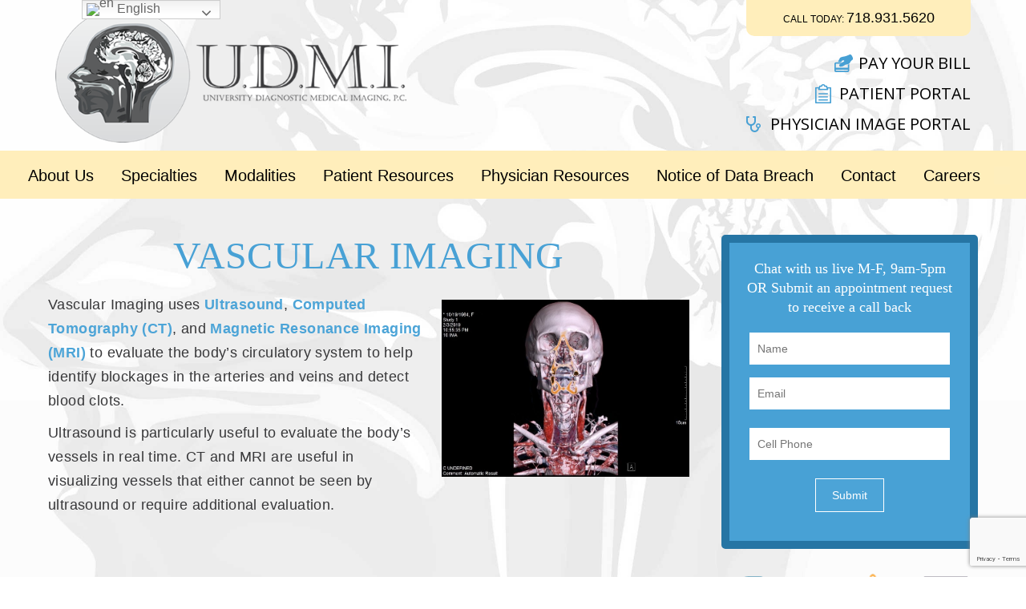

--- FILE ---
content_type: text/html; charset=UTF-8
request_url: https://www.udmi.net/our-specialties/vascular-imaging/
body_size: 27634
content:
<!doctype html>
<html lang="en-US">
<head>
    <!-- Global site tag (gtag.js) - Google Analytics -->
    <script async src="https://www.googletagmanager.com/gtag/js?id=UA-154344973-1"></script>
    <script>
      window.dataLayer = window.dataLayer || [];
      function gtag(){dataLayer.push(arguments);}
      gtag('js', new Date());

      gtag('config', 'UA-154344973-1');
    </script>
<!--<script type="text/javascript">document.write("<img src='https://bidagent.xad.com/conv/213324?ts=" + Date.now() + "'>");</script>-->
<!--<img src="https://bidagent.xad.com/conv/213324?ts=%pord=!?"/>-->
	<meta charset="UTF-8" />
<script type="text/javascript">
var gform;gform||(document.addEventListener("gform_main_scripts_loaded",function(){gform.scriptsLoaded=!0}),window.addEventListener("DOMContentLoaded",function(){gform.domLoaded=!0}),gform={domLoaded:!1,scriptsLoaded:!1,initializeOnLoaded:function(o){gform.domLoaded&&gform.scriptsLoaded?o():!gform.domLoaded&&gform.scriptsLoaded?window.addEventListener("DOMContentLoaded",o):document.addEventListener("gform_main_scripts_loaded",o)},hooks:{action:{},filter:{}},addAction:function(o,n,r,t){gform.addHook("action",o,n,r,t)},addFilter:function(o,n,r,t){gform.addHook("filter",o,n,r,t)},doAction:function(o){gform.doHook("action",o,arguments)},applyFilters:function(o){return gform.doHook("filter",o,arguments)},removeAction:function(o,n){gform.removeHook("action",o,n)},removeFilter:function(o,n,r){gform.removeHook("filter",o,n,r)},addHook:function(o,n,r,t,i){null==gform.hooks[o][n]&&(gform.hooks[o][n]=[]);var e=gform.hooks[o][n];null==i&&(i=n+"_"+e.length),gform.hooks[o][n].push({tag:i,callable:r,priority:t=null==t?10:t})},doHook:function(n,o,r){var t;if(r=Array.prototype.slice.call(r,1),null!=gform.hooks[n][o]&&((o=gform.hooks[n][o]).sort(function(o,n){return o.priority-n.priority}),o.forEach(function(o){"function"!=typeof(t=o.callable)&&(t=window[t]),"action"==n?t.apply(null,r):r[0]=t.apply(null,r)})),"filter"==n)return r[0]},removeHook:function(o,n,t,i){var r;null!=gform.hooks[o][n]&&(r=(r=gform.hooks[o][n]).filter(function(o,n,r){return!!(null!=i&&i!=o.tag||null!=t&&t!=o.priority)}),gform.hooks[o][n]=r)}});
</script>

	<meta name="viewport" content="width=device-width, initial-scale=1" />
	<link rel="profile" href="https://gmpg.org/xfn/11" />
    
    <!-- JQUERY -->
    <script
      src="https://code.jquery.com/jquery-3.3.1.min.js"
      integrity="sha256-FgpCb/KJQlLNfOu91ta32o/NMZxltwRo8QtmkMRdAu8="
      crossorigin="anonymous">
    </script>



    <!-- BOOTSTRAP -->
    <!-- Latest compiled and minified CSS -->
    <link rel="stylesheet" href="https://maxcdn.bootstrapcdn.com/bootstrap/3.3.7/css/bootstrap.min.css" integrity="sha384-BVYiiSIFeK1dGmJRAkycuHAHRg32OmUcww7on3RYdg4Va+PmSTsz/K68vbdEjh4u" crossorigin="anonymous">

    <!-- GOOGLE-FONTS -->
    <link href="https://fonts.googleapis.com/css?family=Open+Sans:300,400,600,700&display=swap" rel="stylesheet">

    <!-- FONT AWESOME -->
    <link rel="stylesheet" href="https://use.fontawesome.com/releases/v5.8.2/css/all.css" integrity="sha384-oS3vJWv+0UjzBfQzYUhtDYW+Pj2yciDJxpsK1OYPAYjqT085Qq/1cq5FLXAZQ7Ay" crossorigin="anonymous">

    <!--<link rel='stylesheet' href='https://targetmarketdev.com/udmi/wp-content/themes/udmi/fonts/stylesheet.css' type='text/css' media='all' />-->
<!-- Facebook Pixel Code -->
<script>
!function(f,b,e,v,n,t,s)
{if(f.fbq)return;n=f.fbq=function(){n.callMethod?
n.callMethod.apply(n,arguments):n.queue.push(arguments)};
if(!f._fbq)f._fbq=n;n.push=n;n.loaded=!0;n.version='2.0';
n.queue=[];t=b.createElement(e);t.async=!0;
t.src=v;s=b.getElementsByTagName(e)[0];
s.parentNode.insertBefore(t,s)}(window, document,'script',
'https://connect.facebook.net/en_US/fbevents.js');
fbq('init', '586362279399364');
fbq('track', 'PageView');
</script>
<noscript><img height="1" width="1" style="display:none"
src="https://www.facebook.com/tr?id=586362279399364&ev=PageView&noscript=1"
/></noscript>
<!-- End Facebook Pixel Code -->
	<meta name="facebook-domain-verification" content="lejvb3pk5gp4nz3uvvx9nkeqz9f3pd" />
    <meta name='robots' content='index, follow, max-image-preview:large, max-snippet:-1, max-video-preview:-1' />

	<!-- This site is optimized with the Yoast SEO plugin v21.0 - https://yoast.com/wordpress/plugins/seo/ -->
	<title>Vascular Imaging - University Diagnostic Medical Imaging</title>
	<link rel="canonical" href="https://www.udmi.net/our-specialties/vascular-imaging/" />
	<meta property="og:locale" content="en_US" />
	<meta property="og:type" content="article" />
	<meta property="og:title" content="Vascular Imaging - University Diagnostic Medical Imaging" />
	<meta property="og:description" content="Vascular Imaging uses Ultrasound, Computed Tomography (CT), and Magnetic Resonance Imaging (MRI) to evaluate the body’s circulatory system to help identify blockages in the arteries and veins and detect blood clots.  Ultrasound is particularly useful to evaluate the body’s vessels in real time. CT and MRI are useful in visualizing vessels that either cannot be [&hellip;]" />
	<meta property="og:url" content="https://www.udmi.net/our-specialties/vascular-imaging/" />
	<meta property="og:site_name" content="University Diagnostic Medical Imaging" />
	<meta property="article:modified_time" content="2019-10-08T14:09:02+00:00" />
	<meta property="og:image" content="https://udmi.net/wp-content/uploads/2019/06/VASCULAR-2-1-1024x734.jpg" />
	<meta name="twitter:card" content="summary_large_image" />
	<meta name="twitter:site" content="@university_diag" />
	<meta name="twitter:label1" content="Est. reading time" />
	<meta name="twitter:data1" content="1 minute" />
	<script type="application/ld+json" class="yoast-schema-graph">{"@context":"https://schema.org","@graph":[{"@type":"WebPage","@id":"https://www.udmi.net/our-specialties/vascular-imaging/","url":"https://www.udmi.net/our-specialties/vascular-imaging/","name":"Vascular Imaging - University Diagnostic Medical Imaging","isPartOf":{"@id":"https://www.udmi.net/#website"},"primaryImageOfPage":{"@id":"https://www.udmi.net/our-specialties/vascular-imaging/#primaryimage"},"image":{"@id":"https://www.udmi.net/our-specialties/vascular-imaging/#primaryimage"},"thumbnailUrl":"https://udmi.net/wp-content/uploads/2019/06/VASCULAR-2-1-1024x734.jpg","datePublished":"2019-06-03T22:38:04+00:00","dateModified":"2019-10-08T14:09:02+00:00","breadcrumb":{"@id":"https://www.udmi.net/our-specialties/vascular-imaging/#breadcrumb"},"inLanguage":"en-US","potentialAction":[{"@type":"ReadAction","target":["https://www.udmi.net/our-specialties/vascular-imaging/"]}]},{"@type":"ImageObject","inLanguage":"en-US","@id":"https://www.udmi.net/our-specialties/vascular-imaging/#primaryimage","url":"https://udmi.net/wp-content/uploads/2019/06/VASCULAR-2-1-1024x734.jpg","contentUrl":"https://udmi.net/wp-content/uploads/2019/06/VASCULAR-2-1-1024x734.jpg"},{"@type":"BreadcrumbList","@id":"https://www.udmi.net/our-specialties/vascular-imaging/#breadcrumb","itemListElement":[{"@type":"ListItem","position":1,"name":"Home","item":"https://www.udmi.net/"},{"@type":"ListItem","position":2,"name":"Specialties","item":"https://www.udmi.net/our-specialties/"},{"@type":"ListItem","position":3,"name":"Vascular Imaging"}]},{"@type":"WebSite","@id":"https://www.udmi.net/#website","url":"https://www.udmi.net/","name":"University Diagnostic Medical Imaging","description":"","publisher":{"@id":"https://www.udmi.net/#organization"},"potentialAction":[{"@type":"SearchAction","target":{"@type":"EntryPoint","urlTemplate":"https://www.udmi.net/?s={search_term_string}"},"query-input":"required name=search_term_string"}],"inLanguage":"en-US"},{"@type":"Organization","@id":"https://www.udmi.net/#organization","name":"University Diagnostic Medical Imaging","url":"https://www.udmi.net/","logo":{"@type":"ImageObject","inLanguage":"en-US","@id":"https://www.udmi.net/#/schema/logo/image/","url":"https://udmi.net/wp-content/uploads/2019/12/logo.png","contentUrl":"https://udmi.net/wp-content/uploads/2019/12/logo.png","width":579,"height":222,"caption":"University Diagnostic Medical Imaging"},"image":{"@id":"https://www.udmi.net/#/schema/logo/image/"},"sameAs":["https://twitter.com/university_diag"]}]}</script>
	<!-- / Yoast SEO plugin. -->


<link rel='dns-prefetch' href='//www.google.com' />
<link rel='dns-prefetch' href='//www.googletagmanager.com' />
<link rel="alternate" type="application/rss+xml" title="University Diagnostic Medical Imaging &raquo; Feed" href="https://www.udmi.net/feed/" />
<link rel="alternate" type="application/rss+xml" title="University Diagnostic Medical Imaging &raquo; Comments Feed" href="https://www.udmi.net/comments/feed/" />
<script type="text/javascript">
window._wpemojiSettings = {"baseUrl":"https:\/\/s.w.org\/images\/core\/emoji\/14.0.0\/72x72\/","ext":".png","svgUrl":"https:\/\/s.w.org\/images\/core\/emoji\/14.0.0\/svg\/","svgExt":".svg","source":{"concatemoji":"https:\/\/www.udmi.net\/wp-includes\/js\/wp-emoji-release.min.js?ver=6.3.7"}};
/*! This file is auto-generated */
!function(i,n){var o,s,e;function c(e){try{var t={supportTests:e,timestamp:(new Date).valueOf()};sessionStorage.setItem(o,JSON.stringify(t))}catch(e){}}function p(e,t,n){e.clearRect(0,0,e.canvas.width,e.canvas.height),e.fillText(t,0,0);var t=new Uint32Array(e.getImageData(0,0,e.canvas.width,e.canvas.height).data),r=(e.clearRect(0,0,e.canvas.width,e.canvas.height),e.fillText(n,0,0),new Uint32Array(e.getImageData(0,0,e.canvas.width,e.canvas.height).data));return t.every(function(e,t){return e===r[t]})}function u(e,t,n){switch(t){case"flag":return n(e,"\ud83c\udff3\ufe0f\u200d\u26a7\ufe0f","\ud83c\udff3\ufe0f\u200b\u26a7\ufe0f")?!1:!n(e,"\ud83c\uddfa\ud83c\uddf3","\ud83c\uddfa\u200b\ud83c\uddf3")&&!n(e,"\ud83c\udff4\udb40\udc67\udb40\udc62\udb40\udc65\udb40\udc6e\udb40\udc67\udb40\udc7f","\ud83c\udff4\u200b\udb40\udc67\u200b\udb40\udc62\u200b\udb40\udc65\u200b\udb40\udc6e\u200b\udb40\udc67\u200b\udb40\udc7f");case"emoji":return!n(e,"\ud83e\udef1\ud83c\udffb\u200d\ud83e\udef2\ud83c\udfff","\ud83e\udef1\ud83c\udffb\u200b\ud83e\udef2\ud83c\udfff")}return!1}function f(e,t,n){var r="undefined"!=typeof WorkerGlobalScope&&self instanceof WorkerGlobalScope?new OffscreenCanvas(300,150):i.createElement("canvas"),a=r.getContext("2d",{willReadFrequently:!0}),o=(a.textBaseline="top",a.font="600 32px Arial",{});return e.forEach(function(e){o[e]=t(a,e,n)}),o}function t(e){var t=i.createElement("script");t.src=e,t.defer=!0,i.head.appendChild(t)}"undefined"!=typeof Promise&&(o="wpEmojiSettingsSupports",s=["flag","emoji"],n.supports={everything:!0,everythingExceptFlag:!0},e=new Promise(function(e){i.addEventListener("DOMContentLoaded",e,{once:!0})}),new Promise(function(t){var n=function(){try{var e=JSON.parse(sessionStorage.getItem(o));if("object"==typeof e&&"number"==typeof e.timestamp&&(new Date).valueOf()<e.timestamp+604800&&"object"==typeof e.supportTests)return e.supportTests}catch(e){}return null}();if(!n){if("undefined"!=typeof Worker&&"undefined"!=typeof OffscreenCanvas&&"undefined"!=typeof URL&&URL.createObjectURL&&"undefined"!=typeof Blob)try{var e="postMessage("+f.toString()+"("+[JSON.stringify(s),u.toString(),p.toString()].join(",")+"));",r=new Blob([e],{type:"text/javascript"}),a=new Worker(URL.createObjectURL(r),{name:"wpTestEmojiSupports"});return void(a.onmessage=function(e){c(n=e.data),a.terminate(),t(n)})}catch(e){}c(n=f(s,u,p))}t(n)}).then(function(e){for(var t in e)n.supports[t]=e[t],n.supports.everything=n.supports.everything&&n.supports[t],"flag"!==t&&(n.supports.everythingExceptFlag=n.supports.everythingExceptFlag&&n.supports[t]);n.supports.everythingExceptFlag=n.supports.everythingExceptFlag&&!n.supports.flag,n.DOMReady=!1,n.readyCallback=function(){n.DOMReady=!0}}).then(function(){return e}).then(function(){var e;n.supports.everything||(n.readyCallback(),(e=n.source||{}).concatemoji?t(e.concatemoji):e.wpemoji&&e.twemoji&&(t(e.twemoji),t(e.wpemoji)))}))}((window,document),window._wpemojiSettings);
</script>
<style type="text/css">
img.wp-smiley,
img.emoji {
	display: inline !important;
	border: none !important;
	box-shadow: none !important;
	height: 1em !important;
	width: 1em !important;
	margin: 0 0.07em !important;
	vertical-align: -0.1em !important;
	background: none !important;
	padding: 0 !important;
}
</style>
	<link rel='stylesheet' id='wp-block-library-css' href='https://www.udmi.net/wp-includes/css/dist/block-library/style.min.css?ver=6.3.7' type='text/css' media='all' />
<style id='wp-block-library-theme-inline-css' type='text/css'>
.wp-block-audio figcaption{color:#555;font-size:13px;text-align:center}.is-dark-theme .wp-block-audio figcaption{color:hsla(0,0%,100%,.65)}.wp-block-audio{margin:0 0 1em}.wp-block-code{border:1px solid #ccc;border-radius:4px;font-family:Menlo,Consolas,monaco,monospace;padding:.8em 1em}.wp-block-embed figcaption{color:#555;font-size:13px;text-align:center}.is-dark-theme .wp-block-embed figcaption{color:hsla(0,0%,100%,.65)}.wp-block-embed{margin:0 0 1em}.blocks-gallery-caption{color:#555;font-size:13px;text-align:center}.is-dark-theme .blocks-gallery-caption{color:hsla(0,0%,100%,.65)}.wp-block-image figcaption{color:#555;font-size:13px;text-align:center}.is-dark-theme .wp-block-image figcaption{color:hsla(0,0%,100%,.65)}.wp-block-image{margin:0 0 1em}.wp-block-pullquote{border-bottom:4px solid;border-top:4px solid;color:currentColor;margin-bottom:1.75em}.wp-block-pullquote cite,.wp-block-pullquote footer,.wp-block-pullquote__citation{color:currentColor;font-size:.8125em;font-style:normal;text-transform:uppercase}.wp-block-quote{border-left:.25em solid;margin:0 0 1.75em;padding-left:1em}.wp-block-quote cite,.wp-block-quote footer{color:currentColor;font-size:.8125em;font-style:normal;position:relative}.wp-block-quote.has-text-align-right{border-left:none;border-right:.25em solid;padding-left:0;padding-right:1em}.wp-block-quote.has-text-align-center{border:none;padding-left:0}.wp-block-quote.is-large,.wp-block-quote.is-style-large,.wp-block-quote.is-style-plain{border:none}.wp-block-search .wp-block-search__label{font-weight:700}.wp-block-search__button{border:1px solid #ccc;padding:.375em .625em}:where(.wp-block-group.has-background){padding:1.25em 2.375em}.wp-block-separator.has-css-opacity{opacity:.4}.wp-block-separator{border:none;border-bottom:2px solid;margin-left:auto;margin-right:auto}.wp-block-separator.has-alpha-channel-opacity{opacity:1}.wp-block-separator:not(.is-style-wide):not(.is-style-dots){width:100px}.wp-block-separator.has-background:not(.is-style-dots){border-bottom:none;height:1px}.wp-block-separator.has-background:not(.is-style-wide):not(.is-style-dots){height:2px}.wp-block-table{margin:0 0 1em}.wp-block-table td,.wp-block-table th{word-break:normal}.wp-block-table figcaption{color:#555;font-size:13px;text-align:center}.is-dark-theme .wp-block-table figcaption{color:hsla(0,0%,100%,.65)}.wp-block-video figcaption{color:#555;font-size:13px;text-align:center}.is-dark-theme .wp-block-video figcaption{color:hsla(0,0%,100%,.65)}.wp-block-video{margin:0 0 1em}.wp-block-template-part.has-background{margin-bottom:0;margin-top:0;padding:1.25em 2.375em}
</style>
<link rel='stylesheet' id='ugb-style-css-v2-css' href='https://www.udmi.net/wp-content/plugins/stackable-ultimate-gutenberg-blocks/dist/deprecated/frontend_blocks_deprecated_v2.css?ver=3.11.3' type='text/css' media='all' />
<style id='ugb-style-css-v2-inline-css' type='text/css'>
:root {--stk-block-width-default-detected: 640px;}
:root {
			--content-width: 640px;
		}
</style>
<style id='classic-theme-styles-inline-css' type='text/css'>
/*! This file is auto-generated */
.wp-block-button__link{color:#fff;background-color:#32373c;border-radius:9999px;box-shadow:none;text-decoration:none;padding:calc(.667em + 2px) calc(1.333em + 2px);font-size:1.125em}.wp-block-file__button{background:#32373c;color:#fff;text-decoration:none}
</style>
<style id='global-styles-inline-css' type='text/css'>
body{--wp--preset--color--black: #000000;--wp--preset--color--cyan-bluish-gray: #abb8c3;--wp--preset--color--white: #FFF;--wp--preset--color--pale-pink: #f78da7;--wp--preset--color--vivid-red: #cf2e2e;--wp--preset--color--luminous-vivid-orange: #ff6900;--wp--preset--color--luminous-vivid-amber: #fcb900;--wp--preset--color--light-green-cyan: #7bdcb5;--wp--preset--color--vivid-green-cyan: #00d084;--wp--preset--color--pale-cyan-blue: #8ed1fc;--wp--preset--color--vivid-cyan-blue: #0693e3;--wp--preset--color--vivid-purple: #9b51e0;--wp--preset--color--primary: #0073a8;--wp--preset--color--secondary: #005075;--wp--preset--color--dark-gray: #111;--wp--preset--color--light-gray: #767676;--wp--preset--gradient--vivid-cyan-blue-to-vivid-purple: linear-gradient(135deg,rgba(6,147,227,1) 0%,rgb(155,81,224) 100%);--wp--preset--gradient--light-green-cyan-to-vivid-green-cyan: linear-gradient(135deg,rgb(122,220,180) 0%,rgb(0,208,130) 100%);--wp--preset--gradient--luminous-vivid-amber-to-luminous-vivid-orange: linear-gradient(135deg,rgba(252,185,0,1) 0%,rgba(255,105,0,1) 100%);--wp--preset--gradient--luminous-vivid-orange-to-vivid-red: linear-gradient(135deg,rgba(255,105,0,1) 0%,rgb(207,46,46) 100%);--wp--preset--gradient--very-light-gray-to-cyan-bluish-gray: linear-gradient(135deg,rgb(238,238,238) 0%,rgb(169,184,195) 100%);--wp--preset--gradient--cool-to-warm-spectrum: linear-gradient(135deg,rgb(74,234,220) 0%,rgb(151,120,209) 20%,rgb(207,42,186) 40%,rgb(238,44,130) 60%,rgb(251,105,98) 80%,rgb(254,248,76) 100%);--wp--preset--gradient--blush-light-purple: linear-gradient(135deg,rgb(255,206,236) 0%,rgb(152,150,240) 100%);--wp--preset--gradient--blush-bordeaux: linear-gradient(135deg,rgb(254,205,165) 0%,rgb(254,45,45) 50%,rgb(107,0,62) 100%);--wp--preset--gradient--luminous-dusk: linear-gradient(135deg,rgb(255,203,112) 0%,rgb(199,81,192) 50%,rgb(65,88,208) 100%);--wp--preset--gradient--pale-ocean: linear-gradient(135deg,rgb(255,245,203) 0%,rgb(182,227,212) 50%,rgb(51,167,181) 100%);--wp--preset--gradient--electric-grass: linear-gradient(135deg,rgb(202,248,128) 0%,rgb(113,206,126) 100%);--wp--preset--gradient--midnight: linear-gradient(135deg,rgb(2,3,129) 0%,rgb(40,116,252) 100%);--wp--preset--font-size--small: 19.5px;--wp--preset--font-size--medium: 20px;--wp--preset--font-size--large: 36.5px;--wp--preset--font-size--x-large: 42px;--wp--preset--font-size--normal: 22px;--wp--preset--font-size--huge: 49.5px;--wp--preset--spacing--20: 0.44rem;--wp--preset--spacing--30: 0.67rem;--wp--preset--spacing--40: 1rem;--wp--preset--spacing--50: 1.5rem;--wp--preset--spacing--60: 2.25rem;--wp--preset--spacing--70: 3.38rem;--wp--preset--spacing--80: 5.06rem;--wp--preset--shadow--natural: 6px 6px 9px rgba(0, 0, 0, 0.2);--wp--preset--shadow--deep: 12px 12px 50px rgba(0, 0, 0, 0.4);--wp--preset--shadow--sharp: 6px 6px 0px rgba(0, 0, 0, 0.2);--wp--preset--shadow--outlined: 6px 6px 0px -3px rgba(255, 255, 255, 1), 6px 6px rgba(0, 0, 0, 1);--wp--preset--shadow--crisp: 6px 6px 0px rgba(0, 0, 0, 1);}:where(.is-layout-flex){gap: 0.5em;}:where(.is-layout-grid){gap: 0.5em;}body .is-layout-flow > .alignleft{float: left;margin-inline-start: 0;margin-inline-end: 2em;}body .is-layout-flow > .alignright{float: right;margin-inline-start: 2em;margin-inline-end: 0;}body .is-layout-flow > .aligncenter{margin-left: auto !important;margin-right: auto !important;}body .is-layout-constrained > .alignleft{float: left;margin-inline-start: 0;margin-inline-end: 2em;}body .is-layout-constrained > .alignright{float: right;margin-inline-start: 2em;margin-inline-end: 0;}body .is-layout-constrained > .aligncenter{margin-left: auto !important;margin-right: auto !important;}body .is-layout-constrained > :where(:not(.alignleft):not(.alignright):not(.alignfull)){max-width: var(--wp--style--global--content-size);margin-left: auto !important;margin-right: auto !important;}body .is-layout-constrained > .alignwide{max-width: var(--wp--style--global--wide-size);}body .is-layout-flex{display: flex;}body .is-layout-flex{flex-wrap: wrap;align-items: center;}body .is-layout-flex > *{margin: 0;}body .is-layout-grid{display: grid;}body .is-layout-grid > *{margin: 0;}:where(.wp-block-columns.is-layout-flex){gap: 2em;}:where(.wp-block-columns.is-layout-grid){gap: 2em;}:where(.wp-block-post-template.is-layout-flex){gap: 1.25em;}:where(.wp-block-post-template.is-layout-grid){gap: 1.25em;}.has-black-color{color: var(--wp--preset--color--black) !important;}.has-cyan-bluish-gray-color{color: var(--wp--preset--color--cyan-bluish-gray) !important;}.has-white-color{color: var(--wp--preset--color--white) !important;}.has-pale-pink-color{color: var(--wp--preset--color--pale-pink) !important;}.has-vivid-red-color{color: var(--wp--preset--color--vivid-red) !important;}.has-luminous-vivid-orange-color{color: var(--wp--preset--color--luminous-vivid-orange) !important;}.has-luminous-vivid-amber-color{color: var(--wp--preset--color--luminous-vivid-amber) !important;}.has-light-green-cyan-color{color: var(--wp--preset--color--light-green-cyan) !important;}.has-vivid-green-cyan-color{color: var(--wp--preset--color--vivid-green-cyan) !important;}.has-pale-cyan-blue-color{color: var(--wp--preset--color--pale-cyan-blue) !important;}.has-vivid-cyan-blue-color{color: var(--wp--preset--color--vivid-cyan-blue) !important;}.has-vivid-purple-color{color: var(--wp--preset--color--vivid-purple) !important;}.has-black-background-color{background-color: var(--wp--preset--color--black) !important;}.has-cyan-bluish-gray-background-color{background-color: var(--wp--preset--color--cyan-bluish-gray) !important;}.has-white-background-color{background-color: var(--wp--preset--color--white) !important;}.has-pale-pink-background-color{background-color: var(--wp--preset--color--pale-pink) !important;}.has-vivid-red-background-color{background-color: var(--wp--preset--color--vivid-red) !important;}.has-luminous-vivid-orange-background-color{background-color: var(--wp--preset--color--luminous-vivid-orange) !important;}.has-luminous-vivid-amber-background-color{background-color: var(--wp--preset--color--luminous-vivid-amber) !important;}.has-light-green-cyan-background-color{background-color: var(--wp--preset--color--light-green-cyan) !important;}.has-vivid-green-cyan-background-color{background-color: var(--wp--preset--color--vivid-green-cyan) !important;}.has-pale-cyan-blue-background-color{background-color: var(--wp--preset--color--pale-cyan-blue) !important;}.has-vivid-cyan-blue-background-color{background-color: var(--wp--preset--color--vivid-cyan-blue) !important;}.has-vivid-purple-background-color{background-color: var(--wp--preset--color--vivid-purple) !important;}.has-black-border-color{border-color: var(--wp--preset--color--black) !important;}.has-cyan-bluish-gray-border-color{border-color: var(--wp--preset--color--cyan-bluish-gray) !important;}.has-white-border-color{border-color: var(--wp--preset--color--white) !important;}.has-pale-pink-border-color{border-color: var(--wp--preset--color--pale-pink) !important;}.has-vivid-red-border-color{border-color: var(--wp--preset--color--vivid-red) !important;}.has-luminous-vivid-orange-border-color{border-color: var(--wp--preset--color--luminous-vivid-orange) !important;}.has-luminous-vivid-amber-border-color{border-color: var(--wp--preset--color--luminous-vivid-amber) !important;}.has-light-green-cyan-border-color{border-color: var(--wp--preset--color--light-green-cyan) !important;}.has-vivid-green-cyan-border-color{border-color: var(--wp--preset--color--vivid-green-cyan) !important;}.has-pale-cyan-blue-border-color{border-color: var(--wp--preset--color--pale-cyan-blue) !important;}.has-vivid-cyan-blue-border-color{border-color: var(--wp--preset--color--vivid-cyan-blue) !important;}.has-vivid-purple-border-color{border-color: var(--wp--preset--color--vivid-purple) !important;}.has-vivid-cyan-blue-to-vivid-purple-gradient-background{background: var(--wp--preset--gradient--vivid-cyan-blue-to-vivid-purple) !important;}.has-light-green-cyan-to-vivid-green-cyan-gradient-background{background: var(--wp--preset--gradient--light-green-cyan-to-vivid-green-cyan) !important;}.has-luminous-vivid-amber-to-luminous-vivid-orange-gradient-background{background: var(--wp--preset--gradient--luminous-vivid-amber-to-luminous-vivid-orange) !important;}.has-luminous-vivid-orange-to-vivid-red-gradient-background{background: var(--wp--preset--gradient--luminous-vivid-orange-to-vivid-red) !important;}.has-very-light-gray-to-cyan-bluish-gray-gradient-background{background: var(--wp--preset--gradient--very-light-gray-to-cyan-bluish-gray) !important;}.has-cool-to-warm-spectrum-gradient-background{background: var(--wp--preset--gradient--cool-to-warm-spectrum) !important;}.has-blush-light-purple-gradient-background{background: var(--wp--preset--gradient--blush-light-purple) !important;}.has-blush-bordeaux-gradient-background{background: var(--wp--preset--gradient--blush-bordeaux) !important;}.has-luminous-dusk-gradient-background{background: var(--wp--preset--gradient--luminous-dusk) !important;}.has-pale-ocean-gradient-background{background: var(--wp--preset--gradient--pale-ocean) !important;}.has-electric-grass-gradient-background{background: var(--wp--preset--gradient--electric-grass) !important;}.has-midnight-gradient-background{background: var(--wp--preset--gradient--midnight) !important;}.has-small-font-size{font-size: var(--wp--preset--font-size--small) !important;}.has-medium-font-size{font-size: var(--wp--preset--font-size--medium) !important;}.has-large-font-size{font-size: var(--wp--preset--font-size--large) !important;}.has-x-large-font-size{font-size: var(--wp--preset--font-size--x-large) !important;}
.wp-block-navigation a:where(:not(.wp-element-button)){color: inherit;}
:where(.wp-block-post-template.is-layout-flex){gap: 1.25em;}:where(.wp-block-post-template.is-layout-grid){gap: 1.25em;}
:where(.wp-block-columns.is-layout-flex){gap: 2em;}:where(.wp-block-columns.is-layout-grid){gap: 2em;}
.wp-block-pullquote{font-size: 1.5em;line-height: 1.6;}
</style>
<link rel='stylesheet' id='slick-style-css' href='https://www.udmi.net/wp-content/themes/udmi/slick.css?ver=1.8.1' type='text/css' media='all' />
<link rel='stylesheet' id='targetmarket-style-css' href='https://www.udmi.net/wp-content/themes/udmi/style.css?ver=1.0' type='text/css' media='all' />
<link rel='stylesheet' id='fixes-css' href='https://www.udmi.net/wp-content/themes/udmi/fixes.css' type='text/css' media='all' />
<link rel='stylesheet' id='targetmarket-print-style-css' href='https://www.udmi.net/wp-content/themes/udmi/print.css?ver=1.0' type='text/css' media='print' />
<script type='text/javascript' id='ugb-block-frontend-js-v2-js-extra'>
/* <![CDATA[ */
var stackable = {"restUrl":"https:\/\/www.udmi.net\/wp-json\/"};
/* ]]> */
</script>
<script type='text/javascript' src='https://www.udmi.net/wp-content/plugins/stackable-ultimate-gutenberg-blocks/dist/deprecated/frontend_blocks_deprecated_v2.js?ver=3.11.3' id='ugb-block-frontend-js-v2-js'></script>
<script type='text/javascript' src='https://www.udmi.net/wp-includes/js/jquery/jquery.min.js?ver=3.7.0' id='jquery-core-js'></script>
<script type='text/javascript' src='https://www.udmi.net/wp-includes/js/jquery/jquery-migrate.min.js?ver=3.4.1' id='jquery-migrate-js'></script>
<link rel="https://api.w.org/" href="https://www.udmi.net/wp-json/" /><link rel="alternate" type="application/json" href="https://www.udmi.net/wp-json/wp/v2/pages/289" /><link rel="EditURI" type="application/rsd+xml" title="RSD" href="https://www.udmi.net/xmlrpc.php?rsd" />
<meta name="generator" content="WordPress 6.3.7" />
<link rel='shortlink' href='https://www.udmi.net/?p=289' />
<link rel="alternate" type="application/json+oembed" href="https://www.udmi.net/wp-json/oembed/1.0/embed?url=https%3A%2F%2Fwww.udmi.net%2Four-specialties%2Fvascular-imaging%2F" />
<link rel="alternate" type="text/xml+oembed" href="https://www.udmi.net/wp-json/oembed/1.0/embed?url=https%3A%2F%2Fwww.udmi.net%2Four-specialties%2Fvascular-imaging%2F&#038;format=xml" />
<meta name="generator" content="Site Kit by Google 1.108.0" /><!-- Global site tag (gtag.js) - Google Ads: 322589633 -->
<script async src="https://www.googletagmanager.com/gtag/js?id=AW-322589633"></script>
<script>
  window.dataLayer = window.dataLayer || [];
  function gtag(){dataLayer.push(arguments);}
  gtag('js', new Date());

  gtag('config', 'AW-322589633');
</script>
<style type="text/css">.recentcomments a{display:inline !important;padding:0 !important;margin:0 !important;}</style>
<!-- Google Tag Manager snippet added by Site Kit -->
<script type="text/javascript">
			( function( w, d, s, l, i ) {
				w[l] = w[l] || [];
				w[l].push( {'gtm.start': new Date().getTime(), event: 'gtm.js'} );
				var f = d.getElementsByTagName( s )[0],
					j = d.createElement( s ), dl = l != 'dataLayer' ? '&l=' + l : '';
				j.async = true;
				j.src = 'https://www.googletagmanager.com/gtm.js?id=' + i + dl;
				f.parentNode.insertBefore( j, f );
			} )( window, document, 'script', 'dataLayer', 'GTM-P9GNG3P' );
			
</script>

<!-- End Google Tag Manager snippet added by Site Kit -->
<style id="uagb-style-conditional-extension">@media (min-width: 1025px){body .uag-hide-desktop.uagb-google-map__wrap,body .uag-hide-desktop{display:none !important}}@media (min-width: 768px) and (max-width: 1024px){body .uag-hide-tab.uagb-google-map__wrap,body .uag-hide-tab{display:none !important}}@media (max-width: 767px){body .uag-hide-mob.uagb-google-map__wrap,body .uag-hide-mob{display:none !important}}</style><link rel="icon" href="https://www.udmi.net/wp-content/uploads/2019/12/cropped-logo-32x32.png" sizes="32x32" />
<link rel="icon" href="https://www.udmi.net/wp-content/uploads/2019/12/cropped-logo-192x192.png" sizes="192x192" />
<link rel="apple-touch-icon" href="https://www.udmi.net/wp-content/uploads/2019/12/cropped-logo-180x180.png" />
<meta name="msapplication-TileImage" content="https://www.udmi.net/wp-content/uploads/2019/12/cropped-logo-270x270.png" />
</head>

<body data-rsssl=1 class="page-template-default page page-id-289 page-child parent-pageid-10 wp-embed-responsive singular image-filters-enabled">
<div id="page" class="site">

		<header id="masthead" class="site-header">

			<div class="site-branding-container">
        <div class="site-branding">
    <div class="site-logo">
        <h1 class="site-title"><a href="https://www.udmi.net/" rel="home">University Diagnostic Medical Imaging</a></h1>
    </div><!-- .site-logo -->
    <div class="header-right">
        <div class="header-contact">
            Call Today: <a href="tel:1-718-931-5620" class="header-phone">718.931.5620</a>
<!--            <span class="header-contact-or">or</span>-->
<!--            Email Us: <a class="header-email-link" href="mailto:info@udmi.com">info@udmi.com</a>-->
        </div>

        <div class="header-links">
            <a target="_blank" class="header-pay-bill-link" href="https://patientportal.myadsc.com/udmi" >Pay Your Bill</a>
            <a class="header-patient-portal-link" href="https://patientportal.myadsc.com/udmi" target="_blank">Patient Portal</a>
          <div id="header-phys-portal-link" class="header-phys-portal-link" >Physician Image Portal
            <ul class="header-phys-portal-submenu">
              <li><a  target="_blank" href="https://tablet1.udmi.net/uniview">Web Access</a></li>
              <li><a  target="_blank" href="https://apps.apple.com/us/app/udmi/id1033402719">App Access</a></li>
              <li><a  target="_blank" href="https://tablet1.udmi.net/uniview">Desktop Access</a></li>
            </ul>
          </div>
        </div>
    </div><!-- .header-right -->
    <div class="clear"></div>
</div><!-- .site-branding -->
<div class="header-nav-bar">
    <div class="header-nav-bar-inner">
                    <nav id="site-navigation" class="main-navigation" aria-label="Top Menu">
                <div class="menu-main-menu-container"><ul id="menu-main-menu" class="main-menu"><li id="menu-item-25" class="menu-item menu-item-type-post_type menu-item-object-page menu-item-has-children menu-item-25"><a href="https://www.udmi.net/about/" aria-haspopup="true" aria-expanded="false">About Us</a><span class="submenu-expand" tabindex="-1"><svg class="svg-icon" width="24" height="24" aria-hidden="true" role="img" focusable="false" xmlns="http://www.w3.org/2000/svg" viewBox="0 0 24 24"><path d="M7.41 8.59L12 13.17l4.59-4.58L18 10l-6 6-6-6 1.41-1.41z"></path><path fill="none" d="M0 0h24v24H0V0z"></path></svg></span>
<ul class="sub-menu">
	<li id="menu-item--1" class="mobile-parent-nav-menu-item menu-item--1"><span class="menu-item-link-return" tabindex="-1"><svg class="svg-icon" width="24" height="24" aria-hidden="true" role="img" focusable="false" viewBox="0 0 24 24" version="1.1" xmlns="http://www.w3.org/2000/svg" xmlns:xlink="http://www.w3.org/1999/xlink"><path d="M15.41 7.41L14 6l-6 6 6 6 1.41-1.41L10.83 12z"></path><path d="M0 0h24v24H0z" fill="none"></path></svg>About Us</span></li>
	<li id="menu-item-715" class="menu-item menu-item-type-custom menu-item-object-custom menu-item-715"><a href="https://www.udmi.net/about/">About Us</a></li>
	<li id="menu-item-186" class="menu-item menu-item-type-post_type menu-item-object-page menu-item-186"><a href="https://www.udmi.net/about/what-is-radiology/">What is a Radiologist?</a></li>
	<li id="menu-item-440" class="menu-item menu-item-type-post_type menu-item-object-page menu-item-has-children menu-item-440"><a href="https://www.udmi.net/about/our-radiologists/" aria-haspopup="true" aria-expanded="false">Our Medical Team</a><span class="submenu-expand" tabindex="-1"><svg class="svg-icon" width="24" height="24" aria-hidden="true" role="img" focusable="false" xmlns="http://www.w3.org/2000/svg" viewBox="0 0 24 24"><path d="M7.41 8.59L12 13.17l4.59-4.58L18 10l-6 6-6-6 1.41-1.41z"></path><path fill="none" d="M0 0h24v24H0V0z"></path></svg></span>
	<ul class="sub-menu">
		<li id="menu-item--2" class="mobile-parent-nav-menu-item menu-item--2"><span class="menu-item-link-return" tabindex="-1"><svg class="svg-icon" width="24" height="24" aria-hidden="true" role="img" focusable="false" viewBox="0 0 24 24" version="1.1" xmlns="http://www.w3.org/2000/svg" xmlns:xlink="http://www.w3.org/1999/xlink"><path d="M15.41 7.41L14 6l-6 6 6 6 1.41-1.41L10.83 12z"></path><path d="M0 0h24v24H0z" fill="none"></path></svg>Our Medical Team</span></li>
		<li id="menu-item-2146" class="menu-item menu-item-type-post_type menu-item-object-page menu-item-2146"><a href="https://www.udmi.net/about/our-radiologists/marc-prager-m-d/">Marc Prager, M.D.</a></li>
		<li id="menu-item-2147" class="menu-item menu-item-type-post_type menu-item-object-page menu-item-2147"><a href="https://www.udmi.net/about/our-radiologists/daniel-gurell-m-d/">Daniel Gurell, M.D.</a></li>
		<li id="menu-item-2144" class="menu-item menu-item-type-post_type menu-item-object-page menu-item-2144"><a href="https://www.udmi.net/about/our-radiologists/david-h-noble-m-d/">David Noble, M.D.</a></li>
		<li id="menu-item-2143" class="menu-item menu-item-type-post_type menu-item-object-page menu-item-2143"><a href="https://www.udmi.net/about/our-radiologists/flavio-kamenetz-m-d-ph-d/">Flavio Kamenetz, M.D., Ph.D.</a></li>
		<li id="menu-item-2141" class="menu-item menu-item-type-post_type menu-item-object-page menu-item-2141"><a href="https://www.udmi.net/about/our-radiologists/robert-bernstein-m-d-ph-d/">Robert Bernstein, M.D., Ph.D.</a></li>
		<li id="menu-item-2142" class="menu-item menu-item-type-post_type menu-item-object-page menu-item-2142"><a href="https://www.udmi.net/about/our-radiologists/gary-tubman-m-d/">Gary Tubman, M.D.</a></li>
		<li id="menu-item-2140" class="menu-item menu-item-type-post_type menu-item-object-page menu-item-2140"><a href="https://www.udmi.net/about/our-radiologists/donna-scuderi-given-m-d/">Donna Scuderi Given, M.D.</a></li>
	</ul>
</li>
	<li id="menu-item-1652" class="menu-item menu-item-type-post_type menu-item-object-page menu-item-1652"><a href="https://www.udmi.net/blog/">Blog</a></li>
	<li id="menu-item-3017" class="menu-item menu-item-type-post_type menu-item-object-page menu-item-3017"><a href="https://www.udmi.net/udmi-in-the-community/">UDMI in the Community</a></li>
</ul>
</li>
<li id="menu-item-24" class="menu-item menu-item-type-post_type menu-item-object-page current-page-ancestor current-menu-ancestor current-menu-parent current-page-parent current_page_parent current_page_ancestor menu-item-has-children menu-item-24"><a href="https://www.udmi.net/our-specialties/" aria-haspopup="true" aria-expanded="false">Specialties</a><span class="submenu-expand" tabindex="-1"><svg class="svg-icon" width="24" height="24" aria-hidden="true" role="img" focusable="false" xmlns="http://www.w3.org/2000/svg" viewBox="0 0 24 24"><path d="M7.41 8.59L12 13.17l4.59-4.58L18 10l-6 6-6-6 1.41-1.41z"></path><path fill="none" d="M0 0h24v24H0V0z"></path></svg></span>
<ul class="sub-menu">
	<li id="menu-item--3" class="mobile-parent-nav-menu-item menu-item--3"><span class="menu-item-link-return" tabindex="-1"><svg class="svg-icon" width="24" height="24" aria-hidden="true" role="img" focusable="false" viewBox="0 0 24 24" version="1.1" xmlns="http://www.w3.org/2000/svg" xmlns:xlink="http://www.w3.org/1999/xlink"><path d="M15.41 7.41L14 6l-6 6 6 6 1.41-1.41L10.83 12z"></path><path d="M0 0h24v24H0z" fill="none"></path></svg>Specialties</span></li>
	<li id="menu-item-673" class="menu-item menu-item-type-post_type menu-item-object-page menu-item-has-children menu-item-673"><a href="https://www.udmi.net/screenings-and-wellness/" aria-haspopup="true" aria-expanded="false">Screenings and Wellness</a><span class="submenu-expand" tabindex="-1"><svg class="svg-icon" width="24" height="24" aria-hidden="true" role="img" focusable="false" xmlns="http://www.w3.org/2000/svg" viewBox="0 0 24 24"><path d="M7.41 8.59L12 13.17l4.59-4.58L18 10l-6 6-6-6 1.41-1.41z"></path><path fill="none" d="M0 0h24v24H0V0z"></path></svg></span>
	<ul class="sub-menu">
		<li id="menu-item--4" class="mobile-parent-nav-menu-item menu-item--4"><span class="menu-item-link-return" tabindex="-1"><svg class="svg-icon" width="24" height="24" aria-hidden="true" role="img" focusable="false" viewBox="0 0 24 24" version="1.1" xmlns="http://www.w3.org/2000/svg" xmlns:xlink="http://www.w3.org/1999/xlink"><path d="M15.41 7.41L14 6l-6 6 6 6 1.41-1.41L10.83 12z"></path><path d="M0 0h24v24H0z" fill="none"></path></svg>Screenings and Wellness</span></li>
		<li id="menu-item-2530" class="menu-item menu-item-type-post_type menu-item-object-page menu-item-2530"><a href="https://www.udmi.net/screenings-and-wellness/breast-cancer-screening/">Breast Cancer Screening</a></li>
		<li id="menu-item-2531" class="menu-item menu-item-type-post_type menu-item-object-page menu-item-2531"><a href="https://www.udmi.net/screenings-and-wellness/lung-cancer-screening/">Lung Cancer Screening</a></li>
		<li id="menu-item-2532" class="menu-item menu-item-type-post_type menu-item-object-page menu-item-2532"><a href="https://www.udmi.net/screenings-and-wellness/cardiac-heart-screening/">Heart Disease Screening</a></li>
		<li id="menu-item-2533" class="menu-item menu-item-type-post_type menu-item-object-page menu-item-2533"><a href="https://www.udmi.net/screenings-and-wellness/carotid-artery-screening/">Carotid Artery Screening</a></li>
		<li id="menu-item-2534" class="menu-item menu-item-type-post_type menu-item-object-page menu-item-2534"><a href="https://www.udmi.net/screenings-and-wellness/colorectal-cancer-screening/">Colorectal Cancer Screening</a></li>
		<li id="menu-item-2535" class="menu-item menu-item-type-post_type menu-item-object-page menu-item-2535"><a href="https://www.udmi.net/screenings-and-wellness/osteoporosis-screening/">Osteoporosis Screening</a></li>
		<li id="menu-item-2581" class="menu-item menu-item-type-post_type menu-item-object-page menu-item-2581"><a href="https://www.udmi.net/screenings-and-wellness/abdominal-aortic-aneurysm-screening-aaa/">Abdominal Aortic Aneurysm Screening (AAA)</a></li>
	</ul>
</li>
	<li id="menu-item-55" class="menu-item menu-item-type-post_type menu-item-object-page menu-item-55"><a href="https://www.udmi.net/our-specialties/nuclear-medicine/">Nuclear Medicine</a></li>
	<li id="menu-item-54" class="menu-item menu-item-type-post_type menu-item-object-page menu-item-has-children menu-item-54"><a href="https://www.udmi.net/our-specialties/womens-imaging/" aria-haspopup="true" aria-expanded="false">Women’s Imaging</a><span class="submenu-expand" tabindex="-1"><svg class="svg-icon" width="24" height="24" aria-hidden="true" role="img" focusable="false" xmlns="http://www.w3.org/2000/svg" viewBox="0 0 24 24"><path d="M7.41 8.59L12 13.17l4.59-4.58L18 10l-6 6-6-6 1.41-1.41z"></path><path fill="none" d="M0 0h24v24H0V0z"></path></svg></span>
	<ul class="sub-menu">
		<li id="menu-item--5" class="mobile-parent-nav-menu-item menu-item--5"><span class="menu-item-link-return" tabindex="-1"><svg class="svg-icon" width="24" height="24" aria-hidden="true" role="img" focusable="false" viewBox="0 0 24 24" version="1.1" xmlns="http://www.w3.org/2000/svg" xmlns:xlink="http://www.w3.org/1999/xlink"><path d="M15.41 7.41L14 6l-6 6 6 6 1.41-1.41L10.83 12z"></path><path d="M0 0h24v24H0z" fill="none"></path></svg>Women’s Imaging</span></li>
		<li id="menu-item-2526" class="menu-item menu-item-type-post_type menu-item-object-page menu-item-2526"><a href="https://www.udmi.net/our-specialties/womens-imaging/breast-imaging/">Breast Imaging</a></li>
		<li id="menu-item-2527" class="menu-item menu-item-type-post_type menu-item-object-page menu-item-2527"><a href="https://www.udmi.net/our-specialties/womens-imaging/gyn-pelvic-imaging/">GYN (Pelvic) Imaging</a></li>
		<li id="menu-item-2540" class="menu-item menu-item-type-post_type menu-item-object-page menu-item-2540"><a href="https://www.udmi.net/our-specialties/womens-imaging/bone-densitometry/">Bone Densitometry</a></li>
		<li id="menu-item-2529" class="menu-item menu-item-type-post_type menu-item-object-page menu-item-2529"><a href="https://www.udmi.net/our-specialties/womens-imaging/breast-biopsy/">Breast Biopsy</a></li>
	</ul>
</li>
	<li id="menu-item-53" class="menu-item menu-item-type-post_type menu-item-object-page menu-item-53"><a href="https://www.udmi.net/our-specialties/interventional-radiology/">Interventional Radiology/Biopsy</a></li>
	<li id="menu-item-442" class="menu-item menu-item-type-post_type menu-item-object-page menu-item-442"><a href="https://www.udmi.net/our-specialties/musculoskeletal-radiology/">Musculoskeletal Radiology</a></li>
	<li id="menu-item-443" class="menu-item menu-item-type-post_type menu-item-object-page menu-item-443"><a href="https://www.udmi.net/our-specialties/neuroradiology/">Neuroradiology</a></li>
	<li id="menu-item-444" class="menu-item menu-item-type-post_type menu-item-object-page menu-item-444"><a href="https://www.udmi.net/our-specialties/gastrointestinal-radiology/">Gastrointestinal Radiology</a></li>
	<li id="menu-item-445" class="menu-item menu-item-type-post_type menu-item-object-page menu-item-445"><a href="https://www.udmi.net/our-specialties/genitourinary-radiology/">Genitourinary Radiology</a></li>
	<li id="menu-item-446" class="menu-item menu-item-type-post_type menu-item-object-page current-menu-item page_item page-item-289 current_page_item menu-item-446"><a href="https://www.udmi.net/our-specialties/vascular-imaging/" aria-current="page">Vascular Imaging</a></li>
	<li id="menu-item-447" class="menu-item menu-item-type-post_type menu-item-object-page menu-item-447"><a href="https://www.udmi.net/our-specialties/pain-management/">Pain Management</a></li>
	<li id="menu-item-448" class="menu-item menu-item-type-post_type menu-item-object-page menu-item-448"><a href="https://www.udmi.net/our-specialties/endocrine-imaging/">Endocrine Imaging</a></li>
	<li id="menu-item-2373" class="menu-item menu-item-type-post_type menu-item-object-page menu-item-2373"><a href="https://www.udmi.net/our-specialties/oncologic-molecular-imaging/">Oncologic Molecular Imaging</a></li>
</ul>
</li>
<li id="menu-item-23" class="menu-item menu-item-type-post_type menu-item-object-page menu-item-has-children menu-item-23"><a href="https://www.udmi.net/exams/" aria-haspopup="true" aria-expanded="false">Modalities</a><span class="submenu-expand" tabindex="-1"><svg class="svg-icon" width="24" height="24" aria-hidden="true" role="img" focusable="false" xmlns="http://www.w3.org/2000/svg" viewBox="0 0 24 24"><path d="M7.41 8.59L12 13.17l4.59-4.58L18 10l-6 6-6-6 1.41-1.41z"></path><path fill="none" d="M0 0h24v24H0V0z"></path></svg></span>
<ul class="sub-menu">
	<li id="menu-item--6" class="mobile-parent-nav-menu-item menu-item--6"><span class="menu-item-link-return" tabindex="-1"><svg class="svg-icon" width="24" height="24" aria-hidden="true" role="img" focusable="false" viewBox="0 0 24 24" version="1.1" xmlns="http://www.w3.org/2000/svg" xmlns:xlink="http://www.w3.org/1999/xlink"><path d="M15.41 7.41L14 6l-6 6 6 6 1.41-1.41L10.83 12z"></path><path d="M0 0h24v24H0z" fill="none"></path></svg>Modalities</span></li>
	<li id="menu-item-449" class="menu-item menu-item-type-post_type menu-item-object-page menu-item-449"><a href="https://www.udmi.net/exams/magnetic-resonance-imaging-mri/">Magnetic Resonance Imaging (MRI)</a></li>
	<li id="menu-item-450" class="menu-item menu-item-type-post_type menu-item-object-page menu-item-450"><a href="https://www.udmi.net/exams/computed-tomography/">Computed Tomography (CT)</a></li>
	<li id="menu-item-451" class="menu-item menu-item-type-post_type menu-item-object-page menu-item-451"><a href="https://www.udmi.net/exams/positron-emission-tomography-pet-ct/">Positron Emission Tomography / Computed Tomography (PET/CT)</a></li>
	<li id="menu-item-452" class="menu-item menu-item-type-post_type menu-item-object-page menu-item-452"><a href="https://www.udmi.net/exams/ultrasound-sonography/">Ultrasound</a></li>
	<li id="menu-item-453" class="menu-item menu-item-type-post_type menu-item-object-page menu-item-453"><a href="https://www.udmi.net/exams/bone-densitometry-dexa/">Bone Densitometry</a></li>
	<li id="menu-item-764" class="menu-item menu-item-type-post_type menu-item-object-page menu-item-764"><a href="https://www.udmi.net/exams/nuclear-camera/">Nuclear Camera</a></li>
	<li id="menu-item-455" class="menu-item menu-item-type-post_type menu-item-object-page menu-item-455"><a href="https://www.udmi.net/exams/mammography/">Mammography (Supported by Artificial Intelligence)</a></li>
	<li id="menu-item-456" class="menu-item menu-item-type-post_type menu-item-object-page menu-item-456"><a href="https://www.udmi.net/exams/x-ray-radiography/">Digital Radiography (X-RAY)</a></li>
	<li id="menu-item-763" class="menu-item menu-item-type-post_type menu-item-object-page menu-item-763"><a href="https://www.udmi.net/exams/x-ray-radiography/fluoroscopy/">Fluoroscopy</a></li>
</ul>
</li>
<li id="menu-item-2326" class="menu-item menu-item-type-post_type menu-item-object-page menu-item-has-children menu-item-2326"><a href="https://www.udmi.net/patient-resources/" aria-haspopup="true" aria-expanded="false">Patient Resources</a><span class="submenu-expand" tabindex="-1"><svg class="svg-icon" width="24" height="24" aria-hidden="true" role="img" focusable="false" xmlns="http://www.w3.org/2000/svg" viewBox="0 0 24 24"><path d="M7.41 8.59L12 13.17l4.59-4.58L18 10l-6 6-6-6 1.41-1.41z"></path><path fill="none" d="M0 0h24v24H0V0z"></path></svg></span>
<ul class="sub-menu">
	<li id="menu-item--7" class="mobile-parent-nav-menu-item menu-item--7"><span class="menu-item-link-return" tabindex="-1"><svg class="svg-icon" width="24" height="24" aria-hidden="true" role="img" focusable="false" viewBox="0 0 24 24" version="1.1" xmlns="http://www.w3.org/2000/svg" xmlns:xlink="http://www.w3.org/1999/xlink"><path d="M15.41 7.41L14 6l-6 6 6 6 1.41-1.41L10.83 12z"></path><path d="M0 0h24v24H0z" fill="none"></path></svg>Patient Resources</span></li>
	<li id="menu-item-466" class="menu-item menu-item-type-post_type menu-item-object-page menu-item-466"><a href="https://www.udmi.net/patient-resources/exam-preparation/">Exam Preparation and Aftercare</a></li>
	<li id="menu-item-467" class="menu-item menu-item-type-post_type menu-item-object-page menu-item-467"><a href="https://www.udmi.net/patient-resources/registration-forms/">Registration Forms</a></li>
	<li id="menu-item-1586" class="menu-item menu-item-type-post_type menu-item-object-page menu-item-1586"><a href="https://www.udmi.net/hipaa-compliance/">HIPAA Privacy Notice</a></li>
	<li id="menu-item-2986" class="menu-item menu-item-type-post_type menu-item-object-page menu-item-2986"><a href="https://www.udmi.net/physician-portal-pacs-viewer/patient-portal/">Patient Portal (Medical Records/Pay Online)</a></li>
	<li id="menu-item-1226" class="menu-item menu-item-type-custom menu-item-object-custom menu-item-1226"><a href="https://udmi.net/#star-review-heading">Leave a Review</a></li>
	<li id="menu-item-720" class="menu-item menu-item-type-custom menu-item-object-custom menu-item-720"><a href="https://udmi.net/#appointment-form">Request Appointment</a></li>
	<li id="menu-item-485" class="menu-item menu-item-type-post_type menu-item-object-page menu-item-485"><a href="https://www.udmi.net/contact/directions-hours-of-operation/">Directions &#038; Hours of Operation</a></li>
</ul>
</li>
<li id="menu-item-1521" class="menu-item menu-item-type-post_type menu-item-object-page menu-item-has-children menu-item-1521"><a href="https://www.udmi.net/physician-resources/" aria-haspopup="true" aria-expanded="false">Physician Resources</a><span class="submenu-expand" tabindex="-1"><svg class="svg-icon" width="24" height="24" aria-hidden="true" role="img" focusable="false" xmlns="http://www.w3.org/2000/svg" viewBox="0 0 24 24"><path d="M7.41 8.59L12 13.17l4.59-4.58L18 10l-6 6-6-6 1.41-1.41z"></path><path fill="none" d="M0 0h24v24H0V0z"></path></svg></span>
<ul class="sub-menu">
	<li id="menu-item--8" class="mobile-parent-nav-menu-item menu-item--8"><span class="menu-item-link-return" tabindex="-1"><svg class="svg-icon" width="24" height="24" aria-hidden="true" role="img" focusable="false" viewBox="0 0 24 24" version="1.1" xmlns="http://www.w3.org/2000/svg" xmlns:xlink="http://www.w3.org/1999/xlink"><path d="M15.41 7.41L14 6l-6 6 6 6 1.41-1.41L10.83 12z"></path><path d="M0 0h24v24H0z" fill="none"></path></svg>Physician Resources</span></li>
	<li id="menu-item-494" class="menu-item menu-item-type-post_type menu-item-object-page menu-item-494"><a href="https://www.udmi.net/physician-portal-pacs-viewer/">Physician Portal (PACS Viewer)</a></li>
	<li id="menu-item-492" class="menu-item menu-item-type-post_type menu-item-object-page menu-item-492"><a href="https://www.udmi.net/physician-portal-pacs-viewer/referrals-contact/">Referrals / Contact</a></li>
	<li id="menu-item-1585" class="menu-item menu-item-type-post_type menu-item-object-page menu-item-1585"><a href="https://www.udmi.net/physician-resources/send-us-feedback/">Send Us Feedback</a></li>
</ul>
</li>
<li id="menu-item-3285" class="menu-item menu-item-type-post_type menu-item-object-page menu-item-3285"><a href="https://www.udmi.net/notice-of-data-breach/">Notice of Data Breach</a></li>
<li id="menu-item-20" class="menu-item menu-item-type-post_type menu-item-object-page menu-item-has-children menu-item-20"><a href="https://www.udmi.net/contact/" aria-haspopup="true" aria-expanded="false">Contact</a><span class="submenu-expand" tabindex="-1"><svg class="svg-icon" width="24" height="24" aria-hidden="true" role="img" focusable="false" xmlns="http://www.w3.org/2000/svg" viewBox="0 0 24 24"><path d="M7.41 8.59L12 13.17l4.59-4.58L18 10l-6 6-6-6 1.41-1.41z"></path><path fill="none" d="M0 0h24v24H0V0z"></path></svg></span>
<ul class="sub-menu">
	<li id="menu-item--9" class="mobile-parent-nav-menu-item menu-item--9"><span class="menu-item-link-return" tabindex="-1"><svg class="svg-icon" width="24" height="24" aria-hidden="true" role="img" focusable="false" viewBox="0 0 24 24" version="1.1" xmlns="http://www.w3.org/2000/svg" xmlns:xlink="http://www.w3.org/1999/xlink"><path d="M15.41 7.41L14 6l-6 6 6 6 1.41-1.41L10.83 12z"></path><path d="M0 0h24v24H0z" fill="none"></path></svg>Contact</span></li>
	<li id="menu-item-719" class="menu-item menu-item-type-custom menu-item-object-custom menu-item-719"><a href="https://udmi.net/contact/">Request Appointment / Contact Us</a></li>
	<li id="menu-item-459" class="menu-item menu-item-type-post_type menu-item-object-page menu-item-459"><a href="https://www.udmi.net/contact/directions-hours-of-operation/">Directions &#038; Hours of Operation</a></li>
	<li id="menu-item-460" class="menu-item menu-item-type-post_type menu-item-object-page menu-item-460"><a href="https://www.udmi.net/contact/testimonials/">Testimonials</a></li>
	<li id="menu-item-859" class="menu-item menu-item-type-post_type menu-item-object-page menu-item-859"><a href="https://www.udmi.net/read-our-reviews/">Read our Reviews</a></li>
	<li id="menu-item-996" class="menu-item menu-item-type-custom menu-item-object-custom menu-item-996"><a href="https://udmi.net/#star-review-heading">Leave a Review</a></li>
	<li id="menu-item-464" class="menu-item menu-item-type-post_type menu-item-object-page menu-item-464"><a href="https://www.udmi.net/contact/attorney-records-request-form/">Attorney Records Request Form</a></li>
</ul>
</li>
<li id="menu-item-463" class="menu-item menu-item-type-post_type menu-item-object-page menu-item-463"><a href="https://www.udmi.net/contact/careers/">Careers</a></li>
</ul></div><div class="main-menu-more"><ul class="main-menu" tabindex="0"><li class="menu-item menu-item-has-children"><a href="#" class="screen-reader-text" aria-label="More" aria-haspopup="true" aria-expanded="false">More</a><span class="submenu-expand main-menu-more-toggle is-empty" tabindex="-1"><svg class="svg-icon" width="24" height="24" aria-hidden="true" role="img" focusable="false" width="24" height="24" xmlns="http://www.w3.org/2000/svg"><g fill="none" fill-rule="evenodd"><path d="M0 0h24v24H0z"/><path fill="currentColor" fill-rule="nonzero" d="M12 2c5.52 0 10 4.48 10 10s-4.48 10-10 10S2 17.52 2 12 6.48 2 12 2zM6 14a2 2 0 1 0 0-4 2 2 0 0 0 0 4zm6 0a2 2 0 1 0 0-4 2 2 0 0 0 0 4zm6 0a2 2 0 1 0 0-4 2 2 0 0 0 0 4z"/></g></svg></span><ul class="sub-menu hidden-links"><li id="menu-item--1" class="mobile-parent-nav-menu-item menu-item--1"><span class="menu-item-link-return"><svg class="svg-icon" width="24" height="24" aria-hidden="true" role="img" focusable="false" viewBox="0 0 24 24" version="1.1" xmlns="http://www.w3.org/2000/svg" xmlns:xlink="http://www.w3.org/1999/xlink"><path d="M15.41 7.41L14 6l-6 6 6 6 1.41-1.41L10.83 12z"></path><path d="M0 0h24v24H0z" fill="none"></path></svg>Back</span></li></ul></li></ul></div>            </nav><!-- #site-navigation -->
            <div id="mobile-menu" class="main-navigation">
                <div id="btn-hamburger-menu">
                    <button class="btn-hamburger-icon"><span></span></button>
                </div>
                <div class="nav-hamburger-menu">
                    <div class="menu-main-menu-container"><ul id="menu-main-menu-1" class="main-menu"><li class="menu-item menu-item-type-post_type menu-item-object-page menu-item-has-children menu-item-25"><a href="https://www.udmi.net/about/" aria-haspopup="true" aria-expanded="false">About Us</a><span class="submenu-expand" tabindex="-1"><svg class="svg-icon" width="24" height="24" aria-hidden="true" role="img" focusable="false" xmlns="http://www.w3.org/2000/svg" viewBox="0 0 24 24"><path d="M7.41 8.59L12 13.17l4.59-4.58L18 10l-6 6-6-6 1.41-1.41z"></path><path fill="none" d="M0 0h24v24H0V0z"></path></svg></span>
<ul class="sub-menu">
	<li id="menu-item--10" class="mobile-parent-nav-menu-item menu-item--10"><span class="menu-item-link-return" tabindex="-1"><svg class="svg-icon" width="24" height="24" aria-hidden="true" role="img" focusable="false" viewBox="0 0 24 24" version="1.1" xmlns="http://www.w3.org/2000/svg" xmlns:xlink="http://www.w3.org/1999/xlink"><path d="M15.41 7.41L14 6l-6 6 6 6 1.41-1.41L10.83 12z"></path><path d="M0 0h24v24H0z" fill="none"></path></svg>About Us</span></li>
	<li class="menu-item menu-item-type-custom menu-item-object-custom menu-item-715"><a href="https://www.udmi.net/about/">About Us</a></li>
	<li class="menu-item menu-item-type-post_type menu-item-object-page menu-item-186"><a href="https://www.udmi.net/about/what-is-radiology/">What is a Radiologist?</a></li>
	<li class="menu-item menu-item-type-post_type menu-item-object-page menu-item-has-children menu-item-440"><a href="https://www.udmi.net/about/our-radiologists/" aria-haspopup="true" aria-expanded="false">Our Medical Team</a><span class="submenu-expand" tabindex="-1"><svg class="svg-icon" width="24" height="24" aria-hidden="true" role="img" focusable="false" xmlns="http://www.w3.org/2000/svg" viewBox="0 0 24 24"><path d="M7.41 8.59L12 13.17l4.59-4.58L18 10l-6 6-6-6 1.41-1.41z"></path><path fill="none" d="M0 0h24v24H0V0z"></path></svg></span>
	<ul class="sub-menu">
		<li id="menu-item--11" class="mobile-parent-nav-menu-item menu-item--11"><span class="menu-item-link-return" tabindex="-1"><svg class="svg-icon" width="24" height="24" aria-hidden="true" role="img" focusable="false" viewBox="0 0 24 24" version="1.1" xmlns="http://www.w3.org/2000/svg" xmlns:xlink="http://www.w3.org/1999/xlink"><path d="M15.41 7.41L14 6l-6 6 6 6 1.41-1.41L10.83 12z"></path><path d="M0 0h24v24H0z" fill="none"></path></svg>Our Medical Team</span></li>
		<li class="menu-item menu-item-type-post_type menu-item-object-page menu-item-2146"><a href="https://www.udmi.net/about/our-radiologists/marc-prager-m-d/">Marc Prager, M.D.</a></li>
		<li class="menu-item menu-item-type-post_type menu-item-object-page menu-item-2147"><a href="https://www.udmi.net/about/our-radiologists/daniel-gurell-m-d/">Daniel Gurell, M.D.</a></li>
		<li class="menu-item menu-item-type-post_type menu-item-object-page menu-item-2144"><a href="https://www.udmi.net/about/our-radiologists/david-h-noble-m-d/">David Noble, M.D.</a></li>
		<li class="menu-item menu-item-type-post_type menu-item-object-page menu-item-2143"><a href="https://www.udmi.net/about/our-radiologists/flavio-kamenetz-m-d-ph-d/">Flavio Kamenetz, M.D., Ph.D.</a></li>
		<li class="menu-item menu-item-type-post_type menu-item-object-page menu-item-2141"><a href="https://www.udmi.net/about/our-radiologists/robert-bernstein-m-d-ph-d/">Robert Bernstein, M.D., Ph.D.</a></li>
		<li class="menu-item menu-item-type-post_type menu-item-object-page menu-item-2142"><a href="https://www.udmi.net/about/our-radiologists/gary-tubman-m-d/">Gary Tubman, M.D.</a></li>
		<li class="menu-item menu-item-type-post_type menu-item-object-page menu-item-2140"><a href="https://www.udmi.net/about/our-radiologists/donna-scuderi-given-m-d/">Donna Scuderi Given, M.D.</a></li>
	</ul>
</li>
	<li class="menu-item menu-item-type-post_type menu-item-object-page menu-item-1652"><a href="https://www.udmi.net/blog/">Blog</a></li>
	<li class="menu-item menu-item-type-post_type menu-item-object-page menu-item-3017"><a href="https://www.udmi.net/udmi-in-the-community/">UDMI in the Community</a></li>
</ul>
</li>
<li class="menu-item menu-item-type-post_type menu-item-object-page current-page-ancestor current-menu-ancestor current-menu-parent current-page-parent current_page_parent current_page_ancestor menu-item-has-children menu-item-24"><a href="https://www.udmi.net/our-specialties/" aria-haspopup="true" aria-expanded="false">Specialties</a><span class="submenu-expand" tabindex="-1"><svg class="svg-icon" width="24" height="24" aria-hidden="true" role="img" focusable="false" xmlns="http://www.w3.org/2000/svg" viewBox="0 0 24 24"><path d="M7.41 8.59L12 13.17l4.59-4.58L18 10l-6 6-6-6 1.41-1.41z"></path><path fill="none" d="M0 0h24v24H0V0z"></path></svg></span>
<ul class="sub-menu">
	<li id="menu-item--12" class="mobile-parent-nav-menu-item menu-item--12"><span class="menu-item-link-return" tabindex="-1"><svg class="svg-icon" width="24" height="24" aria-hidden="true" role="img" focusable="false" viewBox="0 0 24 24" version="1.1" xmlns="http://www.w3.org/2000/svg" xmlns:xlink="http://www.w3.org/1999/xlink"><path d="M15.41 7.41L14 6l-6 6 6 6 1.41-1.41L10.83 12z"></path><path d="M0 0h24v24H0z" fill="none"></path></svg>Specialties</span></li>
	<li class="menu-item menu-item-type-post_type menu-item-object-page menu-item-has-children menu-item-673"><a href="https://www.udmi.net/screenings-and-wellness/" aria-haspopup="true" aria-expanded="false">Screenings and Wellness</a><span class="submenu-expand" tabindex="-1"><svg class="svg-icon" width="24" height="24" aria-hidden="true" role="img" focusable="false" xmlns="http://www.w3.org/2000/svg" viewBox="0 0 24 24"><path d="M7.41 8.59L12 13.17l4.59-4.58L18 10l-6 6-6-6 1.41-1.41z"></path><path fill="none" d="M0 0h24v24H0V0z"></path></svg></span>
	<ul class="sub-menu">
		<li id="menu-item--13" class="mobile-parent-nav-menu-item menu-item--13"><span class="menu-item-link-return" tabindex="-1"><svg class="svg-icon" width="24" height="24" aria-hidden="true" role="img" focusable="false" viewBox="0 0 24 24" version="1.1" xmlns="http://www.w3.org/2000/svg" xmlns:xlink="http://www.w3.org/1999/xlink"><path d="M15.41 7.41L14 6l-6 6 6 6 1.41-1.41L10.83 12z"></path><path d="M0 0h24v24H0z" fill="none"></path></svg>Screenings and Wellness</span></li>
		<li class="menu-item menu-item-type-post_type menu-item-object-page menu-item-2530"><a href="https://www.udmi.net/screenings-and-wellness/breast-cancer-screening/">Breast Cancer Screening</a></li>
		<li class="menu-item menu-item-type-post_type menu-item-object-page menu-item-2531"><a href="https://www.udmi.net/screenings-and-wellness/lung-cancer-screening/">Lung Cancer Screening</a></li>
		<li class="menu-item menu-item-type-post_type menu-item-object-page menu-item-2532"><a href="https://www.udmi.net/screenings-and-wellness/cardiac-heart-screening/">Heart Disease Screening</a></li>
		<li class="menu-item menu-item-type-post_type menu-item-object-page menu-item-2533"><a href="https://www.udmi.net/screenings-and-wellness/carotid-artery-screening/">Carotid Artery Screening</a></li>
		<li class="menu-item menu-item-type-post_type menu-item-object-page menu-item-2534"><a href="https://www.udmi.net/screenings-and-wellness/colorectal-cancer-screening/">Colorectal Cancer Screening</a></li>
		<li class="menu-item menu-item-type-post_type menu-item-object-page menu-item-2535"><a href="https://www.udmi.net/screenings-and-wellness/osteoporosis-screening/">Osteoporosis Screening</a></li>
		<li class="menu-item menu-item-type-post_type menu-item-object-page menu-item-2581"><a href="https://www.udmi.net/screenings-and-wellness/abdominal-aortic-aneurysm-screening-aaa/">Abdominal Aortic Aneurysm Screening (AAA)</a></li>
	</ul>
</li>
	<li class="menu-item menu-item-type-post_type menu-item-object-page menu-item-55"><a href="https://www.udmi.net/our-specialties/nuclear-medicine/">Nuclear Medicine</a></li>
	<li class="menu-item menu-item-type-post_type menu-item-object-page menu-item-has-children menu-item-54"><a href="https://www.udmi.net/our-specialties/womens-imaging/" aria-haspopup="true" aria-expanded="false">Women’s Imaging</a><span class="submenu-expand" tabindex="-1"><svg class="svg-icon" width="24" height="24" aria-hidden="true" role="img" focusable="false" xmlns="http://www.w3.org/2000/svg" viewBox="0 0 24 24"><path d="M7.41 8.59L12 13.17l4.59-4.58L18 10l-6 6-6-6 1.41-1.41z"></path><path fill="none" d="M0 0h24v24H0V0z"></path></svg></span>
	<ul class="sub-menu">
		<li id="menu-item--14" class="mobile-parent-nav-menu-item menu-item--14"><span class="menu-item-link-return" tabindex="-1"><svg class="svg-icon" width="24" height="24" aria-hidden="true" role="img" focusable="false" viewBox="0 0 24 24" version="1.1" xmlns="http://www.w3.org/2000/svg" xmlns:xlink="http://www.w3.org/1999/xlink"><path d="M15.41 7.41L14 6l-6 6 6 6 1.41-1.41L10.83 12z"></path><path d="M0 0h24v24H0z" fill="none"></path></svg>Women’s Imaging</span></li>
		<li class="menu-item menu-item-type-post_type menu-item-object-page menu-item-2526"><a href="https://www.udmi.net/our-specialties/womens-imaging/breast-imaging/">Breast Imaging</a></li>
		<li class="menu-item menu-item-type-post_type menu-item-object-page menu-item-2527"><a href="https://www.udmi.net/our-specialties/womens-imaging/gyn-pelvic-imaging/">GYN (Pelvic) Imaging</a></li>
		<li class="menu-item menu-item-type-post_type menu-item-object-page menu-item-2540"><a href="https://www.udmi.net/our-specialties/womens-imaging/bone-densitometry/">Bone Densitometry</a></li>
		<li class="menu-item menu-item-type-post_type menu-item-object-page menu-item-2529"><a href="https://www.udmi.net/our-specialties/womens-imaging/breast-biopsy/">Breast Biopsy</a></li>
	</ul>
</li>
	<li class="menu-item menu-item-type-post_type menu-item-object-page menu-item-53"><a href="https://www.udmi.net/our-specialties/interventional-radiology/">Interventional Radiology/Biopsy</a></li>
	<li class="menu-item menu-item-type-post_type menu-item-object-page menu-item-442"><a href="https://www.udmi.net/our-specialties/musculoskeletal-radiology/">Musculoskeletal Radiology</a></li>
	<li class="menu-item menu-item-type-post_type menu-item-object-page menu-item-443"><a href="https://www.udmi.net/our-specialties/neuroradiology/">Neuroradiology</a></li>
	<li class="menu-item menu-item-type-post_type menu-item-object-page menu-item-444"><a href="https://www.udmi.net/our-specialties/gastrointestinal-radiology/">Gastrointestinal Radiology</a></li>
	<li class="menu-item menu-item-type-post_type menu-item-object-page menu-item-445"><a href="https://www.udmi.net/our-specialties/genitourinary-radiology/">Genitourinary Radiology</a></li>
	<li class="menu-item menu-item-type-post_type menu-item-object-page current-menu-item page_item page-item-289 current_page_item menu-item-446"><a href="https://www.udmi.net/our-specialties/vascular-imaging/" aria-current="page">Vascular Imaging</a></li>
	<li class="menu-item menu-item-type-post_type menu-item-object-page menu-item-447"><a href="https://www.udmi.net/our-specialties/pain-management/">Pain Management</a></li>
	<li class="menu-item menu-item-type-post_type menu-item-object-page menu-item-448"><a href="https://www.udmi.net/our-specialties/endocrine-imaging/">Endocrine Imaging</a></li>
	<li class="menu-item menu-item-type-post_type menu-item-object-page menu-item-2373"><a href="https://www.udmi.net/our-specialties/oncologic-molecular-imaging/">Oncologic Molecular Imaging</a></li>
</ul>
</li>
<li class="menu-item menu-item-type-post_type menu-item-object-page menu-item-has-children menu-item-23"><a href="https://www.udmi.net/exams/" aria-haspopup="true" aria-expanded="false">Modalities</a><span class="submenu-expand" tabindex="-1"><svg class="svg-icon" width="24" height="24" aria-hidden="true" role="img" focusable="false" xmlns="http://www.w3.org/2000/svg" viewBox="0 0 24 24"><path d="M7.41 8.59L12 13.17l4.59-4.58L18 10l-6 6-6-6 1.41-1.41z"></path><path fill="none" d="M0 0h24v24H0V0z"></path></svg></span>
<ul class="sub-menu">
	<li id="menu-item--15" class="mobile-parent-nav-menu-item menu-item--15"><span class="menu-item-link-return" tabindex="-1"><svg class="svg-icon" width="24" height="24" aria-hidden="true" role="img" focusable="false" viewBox="0 0 24 24" version="1.1" xmlns="http://www.w3.org/2000/svg" xmlns:xlink="http://www.w3.org/1999/xlink"><path d="M15.41 7.41L14 6l-6 6 6 6 1.41-1.41L10.83 12z"></path><path d="M0 0h24v24H0z" fill="none"></path></svg>Modalities</span></li>
	<li class="menu-item menu-item-type-post_type menu-item-object-page menu-item-449"><a href="https://www.udmi.net/exams/magnetic-resonance-imaging-mri/">Magnetic Resonance Imaging (MRI)</a></li>
	<li class="menu-item menu-item-type-post_type menu-item-object-page menu-item-450"><a href="https://www.udmi.net/exams/computed-tomography/">Computed Tomography (CT)</a></li>
	<li class="menu-item menu-item-type-post_type menu-item-object-page menu-item-451"><a href="https://www.udmi.net/exams/positron-emission-tomography-pet-ct/">Positron Emission Tomography / Computed Tomography (PET/CT)</a></li>
	<li class="menu-item menu-item-type-post_type menu-item-object-page menu-item-452"><a href="https://www.udmi.net/exams/ultrasound-sonography/">Ultrasound</a></li>
	<li class="menu-item menu-item-type-post_type menu-item-object-page menu-item-453"><a href="https://www.udmi.net/exams/bone-densitometry-dexa/">Bone Densitometry</a></li>
	<li class="menu-item menu-item-type-post_type menu-item-object-page menu-item-764"><a href="https://www.udmi.net/exams/nuclear-camera/">Nuclear Camera</a></li>
	<li class="menu-item menu-item-type-post_type menu-item-object-page menu-item-455"><a href="https://www.udmi.net/exams/mammography/">Mammography (Supported by Artificial Intelligence)</a></li>
	<li class="menu-item menu-item-type-post_type menu-item-object-page menu-item-456"><a href="https://www.udmi.net/exams/x-ray-radiography/">Digital Radiography (X-RAY)</a></li>
	<li class="menu-item menu-item-type-post_type menu-item-object-page menu-item-763"><a href="https://www.udmi.net/exams/x-ray-radiography/fluoroscopy/">Fluoroscopy</a></li>
</ul>
</li>
<li class="menu-item menu-item-type-post_type menu-item-object-page menu-item-has-children menu-item-2326"><a href="https://www.udmi.net/patient-resources/" aria-haspopup="true" aria-expanded="false">Patient Resources</a><span class="submenu-expand" tabindex="-1"><svg class="svg-icon" width="24" height="24" aria-hidden="true" role="img" focusable="false" xmlns="http://www.w3.org/2000/svg" viewBox="0 0 24 24"><path d="M7.41 8.59L12 13.17l4.59-4.58L18 10l-6 6-6-6 1.41-1.41z"></path><path fill="none" d="M0 0h24v24H0V0z"></path></svg></span>
<ul class="sub-menu">
	<li id="menu-item--16" class="mobile-parent-nav-menu-item menu-item--16"><span class="menu-item-link-return" tabindex="-1"><svg class="svg-icon" width="24" height="24" aria-hidden="true" role="img" focusable="false" viewBox="0 0 24 24" version="1.1" xmlns="http://www.w3.org/2000/svg" xmlns:xlink="http://www.w3.org/1999/xlink"><path d="M15.41 7.41L14 6l-6 6 6 6 1.41-1.41L10.83 12z"></path><path d="M0 0h24v24H0z" fill="none"></path></svg>Patient Resources</span></li>
	<li class="menu-item menu-item-type-post_type menu-item-object-page menu-item-466"><a href="https://www.udmi.net/patient-resources/exam-preparation/">Exam Preparation and Aftercare</a></li>
	<li class="menu-item menu-item-type-post_type menu-item-object-page menu-item-467"><a href="https://www.udmi.net/patient-resources/registration-forms/">Registration Forms</a></li>
	<li class="menu-item menu-item-type-post_type menu-item-object-page menu-item-1586"><a href="https://www.udmi.net/hipaa-compliance/">HIPAA Privacy Notice</a></li>
	<li class="menu-item menu-item-type-post_type menu-item-object-page menu-item-2986"><a href="https://www.udmi.net/physician-portal-pacs-viewer/patient-portal/">Patient Portal (Medical Records/Pay Online)</a></li>
	<li class="menu-item menu-item-type-custom menu-item-object-custom menu-item-1226"><a href="https://udmi.net/#star-review-heading">Leave a Review</a></li>
	<li class="menu-item menu-item-type-custom menu-item-object-custom menu-item-720"><a href="https://udmi.net/#appointment-form">Request Appointment</a></li>
	<li class="menu-item menu-item-type-post_type menu-item-object-page menu-item-485"><a href="https://www.udmi.net/contact/directions-hours-of-operation/">Directions &#038; Hours of Operation</a></li>
</ul>
</li>
<li class="menu-item menu-item-type-post_type menu-item-object-page menu-item-has-children menu-item-1521"><a href="https://www.udmi.net/physician-resources/" aria-haspopup="true" aria-expanded="false">Physician Resources</a><span class="submenu-expand" tabindex="-1"><svg class="svg-icon" width="24" height="24" aria-hidden="true" role="img" focusable="false" xmlns="http://www.w3.org/2000/svg" viewBox="0 0 24 24"><path d="M7.41 8.59L12 13.17l4.59-4.58L18 10l-6 6-6-6 1.41-1.41z"></path><path fill="none" d="M0 0h24v24H0V0z"></path></svg></span>
<ul class="sub-menu">
	<li id="menu-item--17" class="mobile-parent-nav-menu-item menu-item--17"><span class="menu-item-link-return" tabindex="-1"><svg class="svg-icon" width="24" height="24" aria-hidden="true" role="img" focusable="false" viewBox="0 0 24 24" version="1.1" xmlns="http://www.w3.org/2000/svg" xmlns:xlink="http://www.w3.org/1999/xlink"><path d="M15.41 7.41L14 6l-6 6 6 6 1.41-1.41L10.83 12z"></path><path d="M0 0h24v24H0z" fill="none"></path></svg>Physician Resources</span></li>
	<li class="menu-item menu-item-type-post_type menu-item-object-page menu-item-494"><a href="https://www.udmi.net/physician-portal-pacs-viewer/">Physician Portal (PACS Viewer)</a></li>
	<li class="menu-item menu-item-type-post_type menu-item-object-page menu-item-492"><a href="https://www.udmi.net/physician-portal-pacs-viewer/referrals-contact/">Referrals / Contact</a></li>
	<li class="menu-item menu-item-type-post_type menu-item-object-page menu-item-1585"><a href="https://www.udmi.net/physician-resources/send-us-feedback/">Send Us Feedback</a></li>
</ul>
</li>
<li class="menu-item menu-item-type-post_type menu-item-object-page menu-item-3285"><a href="https://www.udmi.net/notice-of-data-breach/">Notice of Data Breach</a></li>
<li class="menu-item menu-item-type-post_type menu-item-object-page menu-item-has-children menu-item-20"><a href="https://www.udmi.net/contact/" aria-haspopup="true" aria-expanded="false">Contact</a><span class="submenu-expand" tabindex="-1"><svg class="svg-icon" width="24" height="24" aria-hidden="true" role="img" focusable="false" xmlns="http://www.w3.org/2000/svg" viewBox="0 0 24 24"><path d="M7.41 8.59L12 13.17l4.59-4.58L18 10l-6 6-6-6 1.41-1.41z"></path><path fill="none" d="M0 0h24v24H0V0z"></path></svg></span>
<ul class="sub-menu">
	<li id="menu-item--18" class="mobile-parent-nav-menu-item menu-item--18"><span class="menu-item-link-return" tabindex="-1"><svg class="svg-icon" width="24" height="24" aria-hidden="true" role="img" focusable="false" viewBox="0 0 24 24" version="1.1" xmlns="http://www.w3.org/2000/svg" xmlns:xlink="http://www.w3.org/1999/xlink"><path d="M15.41 7.41L14 6l-6 6 6 6 1.41-1.41L10.83 12z"></path><path d="M0 0h24v24H0z" fill="none"></path></svg>Contact</span></li>
	<li class="menu-item menu-item-type-custom menu-item-object-custom menu-item-719"><a href="https://udmi.net/contact/">Request Appointment / Contact Us</a></li>
	<li class="menu-item menu-item-type-post_type menu-item-object-page menu-item-459"><a href="https://www.udmi.net/contact/directions-hours-of-operation/">Directions &#038; Hours of Operation</a></li>
	<li class="menu-item menu-item-type-post_type menu-item-object-page menu-item-460"><a href="https://www.udmi.net/contact/testimonials/">Testimonials</a></li>
	<li class="menu-item menu-item-type-post_type menu-item-object-page menu-item-859"><a href="https://www.udmi.net/read-our-reviews/">Read our Reviews</a></li>
	<li class="menu-item menu-item-type-custom menu-item-object-custom menu-item-996"><a href="https://udmi.net/#star-review-heading">Leave a Review</a></li>
	<li class="menu-item menu-item-type-post_type menu-item-object-page menu-item-464"><a href="https://www.udmi.net/contact/attorney-records-request-form/">Attorney Records Request Form</a></li>
</ul>
</li>
<li class="menu-item menu-item-type-post_type menu-item-object-page menu-item-463"><a href="https://www.udmi.net/contact/careers/">Careers</a></li>
</ul></div><div class="main-menu-more"><ul class="main-menu" tabindex="0"><li class="menu-item menu-item-has-children"><a href="#" class="screen-reader-text" aria-label="More" aria-haspopup="true" aria-expanded="false">More</a><span class="submenu-expand main-menu-more-toggle is-empty" tabindex="-1"><svg class="svg-icon" width="24" height="24" aria-hidden="true" role="img" focusable="false" width="24" height="24" xmlns="http://www.w3.org/2000/svg"><g fill="none" fill-rule="evenodd"><path d="M0 0h24v24H0z"/><path fill="currentColor" fill-rule="nonzero" d="M12 2c5.52 0 10 4.48 10 10s-4.48 10-10 10S2 17.52 2 12 6.48 2 12 2zM6 14a2 2 0 1 0 0-4 2 2 0 0 0 0 4zm6 0a2 2 0 1 0 0-4 2 2 0 0 0 0 4zm6 0a2 2 0 1 0 0-4 2 2 0 0 0 0 4z"/></g></svg></span><ul class="sub-menu hidden-links"><li id="menu-item--1" class="mobile-parent-nav-menu-item menu-item--1"><span class="menu-item-link-return"><svg class="svg-icon" width="24" height="24" aria-hidden="true" role="img" focusable="false" viewBox="0 0 24 24" version="1.1" xmlns="http://www.w3.org/2000/svg" xmlns:xlink="http://www.w3.org/1999/xlink"><path d="M15.41 7.41L14 6l-6 6 6 6 1.41-1.41L10.83 12z"></path><path d="M0 0h24v24H0z" fill="none"></path></svg>Back</span></li></ul></li></ul></div>                </div>
            </div>
        
        <form role="search" method="get" class="search-form header-search" action="https://www.udmi.net/">
            <label>
                <span class="screen-reader-text"></span>
                <input type="search" class="search-field"
                    placeholder="Search …"
                    value="" name="s"
                    title="Search for:" />
            </label>
        </form>
        <div class="clear"></div>
        </div><!-- .header-nav-bar-inner -->
</div><!-- .header-nav-bar -->
			</div><!-- .layout-wrap -->

					</header><!-- #masthead -->

	<div id="content" class="site-content">

	<section id="primary" class="content-area">
		        <main id="main" class="site-main inner-main">
        
			
<article id="post-289" class="post-289 page type-page status-publish hentry entry">
		<header class="entry-header">
		
<h1 class="entry-title">Vascular Imaging</h1><hr class="article-heading-hr" />

	</header>
	
	<div class="entry-content">
		
<div class="wp-block-image"><figure class="alignright is-resized"><img decoding="async" fetchpriority="high" src="https://udmi.net/wp-content/uploads/2019/06/VASCULAR-2-1-1024x734.jpg" alt="" class="wp-image-812" width="309" height="220" srcset="https://www.udmi.net/wp-content/uploads/2019/06/VASCULAR-2-1-1024x734.jpg 1024w, https://www.udmi.net/wp-content/uploads/2019/06/VASCULAR-2-1-300x215.jpg 300w, https://www.udmi.net/wp-content/uploads/2019/06/VASCULAR-2-1-768x550.jpg 768w, https://www.udmi.net/wp-content/uploads/2019/06/VASCULAR-2-1.jpg 1107w" sizes="(max-width: 309px) 100vw, 309px" /></figure></div>



<p>Vascular Imaging uses <strong><a href="https://udmi.net/exams/ultrasound-sonography/">Ultrasound</a></strong>, <strong><a href="https://udmi.net/exams/computed-tomography/">Computed Tomography (CT)</a></strong>, and <strong><a href="https://udmi.net/exams/magnetic-resonance-imaging-mri/">Magnetic Resonance Imaging (MRI)</a></strong> to evaluate the body’s circulatory system to help identify blockages in the arteries and veins and detect blood clots.  </p>



<p>Ultrasound is particularly useful to evaluate the body’s vessels in real time.  CT<strong> </strong>and MRI are useful in visualizing vessels that either cannot be seen by ultrasound or require additional evaluation.&nbsp; </p>



<h3 class="wp-block-heading"><strong>UDMI commonly performs the following vascular imaging exams</strong>:</h3>



<div class="wp-block-image"><figure class="alignright is-resized"><img decoding="async" src="https://udmi.net/wp-content/uploads/2019/06/VASCULAR-3-1024x734.jpg" alt="" class="wp-image-815" width="309" height="221" srcset="https://www.udmi.net/wp-content/uploads/2019/06/VASCULAR-3-1024x734.jpg 1024w, https://www.udmi.net/wp-content/uploads/2019/06/VASCULAR-3-300x215.jpg 300w, https://www.udmi.net/wp-content/uploads/2019/06/VASCULAR-3-768x550.jpg 768w, https://www.udmi.net/wp-content/uploads/2019/06/VASCULAR-3.jpg 1107w" sizes="(max-width: 309px) 100vw, 309px" /></figure></div>



<h3 class="wp-block-heading"><strong>Ultrasound</strong></h3>



<ul><li>Carotid </li><li>Transcranial Doppler (TCD)</li><li>Aorta</li><li>Upper / Lower Extremity: arterial or venous</li><li>Venous Duplex: For reflux or deep vein thrombosis (DVT)</li></ul>



<h3 class="wp-block-heading"><strong>CTA / MRA</strong></h3>



<ul><li>Head</li><li>Neck</li><li>Chest Abdomen</li><li>Pelvis</li><li>Upper / Lower Extremity</li><li>CTA / MRA for pulmonary embolism</li><li>CTA / MRA for aneurysm (chest, abdomen, pelvis upper / lower extremity)</li></ul>



<div class="wp-block-image"><figure class="alignleft is-resized"><img decoding="async" src="https://udmi.net/wp-content/uploads/2019/05/daniel-gurell.jpg" alt="Daniel Gurell" class="wp-image-137" width="213" height="268"/><figcaption><a href="https://udmi.net/about/our-radiologists/daniel-gurell-m-d/"><strong>Dr. Gurell specializes in Vascular Imaging</strong></a></figcaption></figure></div>
	</div><!-- .entry-content -->
</article><!-- #post-289 -->


<div id="sidebar-primary" class="sidebar">
    
    <div class="sidebar-req-appt">
        <h3>Chat with us live M-F, 9am-5pm OR Submit an appointment request to receive a call back</h3>
<!--         <p>We will be in touch with you within 24 hours of your request.</p> -->
        <script type="text/javascript"></script>
                <div class='gf_browser_chrome gform_wrapper gform_legacy_markup_wrapper gform-theme--no-framework' data-form-theme='legacy' data-form-index='0' id='gform_wrapper_2' ><form method='post' enctype='multipart/form-data' target='gform_ajax_frame_2' id='gform_2'  action='/our-specialties/vascular-imaging/' data-formid='2' novalidate><div class='gf_invisible ginput_recaptchav3' data-sitekey='6Lf1eyclAAAAADP6uYxeOU0jBeMJqRz08X70XYUU' data-tabindex='49'><input id="input_3340c8db712e9b7a8f6541e967fab25b" class="gfield_recaptcha_response" type="hidden" name="input_3340c8db712e9b7a8f6541e967fab25b" value=""/></div>
                        <div class='gform-body gform_body'><ul id='gform_fields_2' class='gform_fields top_label form_sublabel_below description_below'><li id="field_2_1"  class="gfield gfield--type-text gfield_contains_required field_sublabel_below gfield--no-description field_description_below gfield_visibility_visible"  data-js-reload="field_2_1"><label class='gfield_label gform-field-label' for='input_2_1' >Name<span class="gfield_required"><span class="gfield_required gfield_required_asterisk">*</span></span></label><div class='ginput_container ginput_container_text'><input name='input_1' id='input_2_1' type='text' value='' class='medium'   tabindex='50' placeholder='Name' aria-required="true" aria-invalid="false"   /> </div></li><li id="field_2_2"  class="gfield gfield--type-email gfield_contains_required field_sublabel_below gfield--no-description field_description_below gfield_visibility_visible"  data-js-reload="field_2_2"><label class='gfield_label gform-field-label' for='input_2_2' >Email<span class="gfield_required"><span class="gfield_required gfield_required_asterisk">*</span></span></label><div class='ginput_container ginput_container_email'>
                            <input name='input_2' id='input_2_2' type='email' value='' class='medium' tabindex='51'  placeholder='Email' aria-required="true" aria-invalid="false"  />
                        </div></li><li id="field_2_3"  class="gfield gfield--type-phone gfield_contains_required field_sublabel_below gfield--no-description field_description_below gfield_visibility_visible"  data-js-reload="field_2_3"><label class='gfield_label gform-field-label' for='input_2_3' >Cell Phone<span class="gfield_required"><span class="gfield_required gfield_required_asterisk">*</span></span></label><div class='ginput_container ginput_container_phone'><input name='input_3' id='input_2_3' type='tel' value='' class='medium' tabindex='52' placeholder='Cell Phone' aria-required="true" aria-invalid="false"   /></div></li></ul></div>
        <div class='gform_footer top_label'> <input type='submit' id='gform_submit_button_2' class='gform_button button' value='Submit' tabindex='53' onclick='if(window["gf_submitting_2"]){return false;}  if( !jQuery("#gform_2")[0].checkValidity || jQuery("#gform_2")[0].checkValidity()){window["gf_submitting_2"]=true;}  ' onkeypress='if( event.keyCode == 13 ){ if(window["gf_submitting_2"]){return false;} if( !jQuery("#gform_2")[0].checkValidity || jQuery("#gform_2")[0].checkValidity()){window["gf_submitting_2"]=true;}  jQuery("#gform_2").trigger("submit",[true]); }' /> <input type='hidden' name='gform_ajax' value='form_id=2&amp;title=&amp;description=&amp;tabindex=49&amp;theme=data-form-theme=&#039;legacy&#039;' />
            <input type='hidden' class='gform_hidden' name='is_submit_2' value='1' />
            <input type='hidden' class='gform_hidden' name='gform_submit' value='2' />
            
            <input type='hidden' class='gform_hidden' name='gform_unique_id' value='' />
            <input type='hidden' class='gform_hidden' name='state_2' value='WyJbXSIsImYyMzc2Zjc0YjhiZWQ2Y2Q3MDM5YzAzOGMxOGMxMDJhIl0=' />
            <input type='hidden' class='gform_hidden' name='gform_target_page_number_2' id='gform_target_page_number_2' value='0' />
            <input type='hidden' class='gform_hidden' name='gform_source_page_number_2' id='gform_source_page_number_2' value='1' />
            <input type='hidden' name='gform_field_values' value='' />
            
        </div>
                        </form>
                        </div>
		                <iframe style='display:none;width:0px;height:0px;' src='about:blank' name='gform_ajax_frame_2' id='gform_ajax_frame_2' title='This iframe contains the logic required to handle Ajax powered Gravity Forms.'></iframe>
		                <script type="text/javascript">
gform.initializeOnLoaded( function() {gformInitSpinner( 2, 'https://www.udmi.net/wp-content/plugins/gravityforms/images/spinner.svg', true );jQuery('#gform_ajax_frame_2').on('load',function(){var contents = jQuery(this).contents().find('*').html();var is_postback = contents.indexOf('GF_AJAX_POSTBACK') >= 0;if(!is_postback){return;}var form_content = jQuery(this).contents().find('#gform_wrapper_2');var is_confirmation = jQuery(this).contents().find('#gform_confirmation_wrapper_2').length > 0;var is_redirect = contents.indexOf('gformRedirect(){') >= 0;var is_form = form_content.length > 0 && ! is_redirect && ! is_confirmation;var mt = parseInt(jQuery('html').css('margin-top'), 10) + parseInt(jQuery('body').css('margin-top'), 10) + 100;if(is_form){jQuery('#gform_wrapper_2').html(form_content.html());if(form_content.hasClass('gform_validation_error')){jQuery('#gform_wrapper_2').addClass('gform_validation_error');} else {jQuery('#gform_wrapper_2').removeClass('gform_validation_error');}setTimeout( function() { /* delay the scroll by 50 milliseconds to fix a bug in chrome */  }, 50 );if(window['gformInitDatepicker']) {gformInitDatepicker();}if(window['gformInitPriceFields']) {gformInitPriceFields();}var current_page = jQuery('#gform_source_page_number_2').val();gformInitSpinner( 2, 'https://www.udmi.net/wp-content/plugins/gravityforms/images/spinner.svg', true );jQuery(document).trigger('gform_page_loaded', [2, current_page]);window['gf_submitting_2'] = false;}else if(!is_redirect){var confirmation_content = jQuery(this).contents().find('.GF_AJAX_POSTBACK').html();if(!confirmation_content){confirmation_content = contents;}setTimeout(function(){jQuery('#gform_wrapper_2').replaceWith(confirmation_content);jQuery(document).trigger('gform_confirmation_loaded', [2]);window['gf_submitting_2'] = false;wp.a11y.speak(jQuery('#gform_confirmation_message_2').text());}, 50);}else{jQuery('#gform_2').append(contents);if(window['gformRedirect']) {gformRedirect();}}jQuery(document).trigger('gform_post_render', [2, current_page]);gform.utils.trigger({ event: 'gform/postRender', native: false, data: { formId: 2, currentPage: current_page } });} );} );
</script>

    </div>

        <div class="sidebar-features">
            <ul>
      	         <li>
          <a href="https://www.udmi.net/exams/">
            <img src="https://www.udmi.net/wp-content/uploads/2019/06/home-about-exams.png" alt="">
            <h6>
              Modalities            </h6>
          </a>
        </li>
      	         <li>
          <a href="https://www.udmi.net/our-specialties/">
            <img src="https://www.udmi.net/wp-content/uploads/2019/06/home-about-specialties.png" alt="">
            <h6>
              Specialties            </h6>
          </a>
        </li>
      	         <li>
          <a href="https://www.udmi.net/screenings-and-wellness/">
            <img src="https://www.udmi.net/wp-content/uploads/2019/05/home-about-screenings.png" alt="">
            <h6>
              Screenings and Wellness            </h6>
          </a>
        </li>
      	         <li>
          <a href="https://www.udmi.net/patient-resources/">
            <img src="https://www.udmi.net/wp-content/uploads/2019/05/home-about-resources.png" alt="">
            <h6>
              Patient Resources            </h6>
          </a>
        </li>
      	       </ul>
      
    </div><!-- .siderbar-features -->
    
<div class="clear"></div>
</div>
<div class="clear"></div>
		</main><!-- #main -->
	</section><!-- #primary -->


	</div><!-- #content -->

        <div id="appointment-form" class="footer-contact">
        <div class="footer-contact-form">
            <p class="footer-contact-blue-heading">Chat with us live M-F, 9am-5pm OR Submit an appointment request to receive a call back</p>
<!--              <p class="footer-contact-blue-heading">We will be in touch with you within 24 hours of your request.</p> -->
            			  <h5>REQUEST Appointment</h5>
              
                <div class='gf_browser_chrome gform_wrapper gform_legacy_markup_wrapper gform-theme--no-framework' data-form-theme='legacy' data-form-index='0' id='gform_wrapper_1' ><form method='post' enctype='multipart/form-data' target='gform_ajax_frame_1' id='gform_1'  action='/our-specialties/vascular-imaging/' data-formid='1' novalidate><div class='gf_invisible ginput_recaptchav3' data-sitekey='6Lf1eyclAAAAADP6uYxeOU0jBeMJqRz08X70XYUU' data-tabindex='49'><input id="input_cd00638f3390ae35f984c721a3434f94" class="gfield_recaptcha_response" type="hidden" name="input_cd00638f3390ae35f984c721a3434f94" value=""/></div>
                        <div class='gform-body gform_body'><ul id='gform_fields_1' class='gform_fields top_label form_sublabel_below description_below'><li id="field_1_2"  class="gfield gfield--type-text gf_left_third gfield_contains_required field_sublabel_below gfield--no-description field_description_below gfield_visibility_visible"  data-js-reload="field_1_2"><label class='gfield_label gform-field-label' for='input_1_2' >Name<span class="gfield_required"><span class="gfield_required gfield_required_asterisk">*</span></span></label><div class='ginput_container ginput_container_text'><input name='input_2' id='input_1_2' type='text' value='' class='medium'   tabindex='50' placeholder='Name' aria-required="true" aria-invalid="false"   /> </div></li><li id="field_1_3"  class="gfield gfield--type-email gf_middle_third gfield_contains_required field_sublabel_below gfield--no-description field_description_below gfield_visibility_visible"  data-js-reload="field_1_3"><label class='gfield_label gform-field-label' for='input_1_3' >Email<span class="gfield_required"><span class="gfield_required gfield_required_asterisk">*</span></span></label><div class='ginput_container ginput_container_email'>
                            <input name='input_3' id='input_1_3' type='email' value='' class='medium' tabindex='51'  placeholder='Email' aria-required="true" aria-invalid="false"  />
                        </div></li><li id="field_1_4"  class="gfield gfield--type-phone gf_right_third gfield_contains_required field_sublabel_below gfield--no-description field_description_below gfield_visibility_visible"  data-js-reload="field_1_4"><label class='gfield_label gform-field-label' for='input_1_4' >Cell Phone<span class="gfield_required"><span class="gfield_required gfield_required_asterisk">*</span></span></label><div class='ginput_container ginput_container_phone'><input name='input_4' id='input_1_4' type='tel' value='' class='medium' tabindex='52' placeholder='Cell Phone' aria-required="true" aria-invalid="false"   /></div></li></ul></div>
        <div class='gform_footer top_label'> <input type='submit' id='gform_submit_button_1' class='gform_button button' value='Submit' tabindex='53' onclick='if(window["gf_submitting_1"]){return false;}  if( !jQuery("#gform_1")[0].checkValidity || jQuery("#gform_1")[0].checkValidity()){window["gf_submitting_1"]=true;}  ' onkeypress='if( event.keyCode == 13 ){ if(window["gf_submitting_1"]){return false;} if( !jQuery("#gform_1")[0].checkValidity || jQuery("#gform_1")[0].checkValidity()){window["gf_submitting_1"]=true;}  jQuery("#gform_1").trigger("submit",[true]); }' /> <input type='hidden' name='gform_ajax' value='form_id=1&amp;title=&amp;description=&amp;tabindex=49&amp;theme=data-form-theme=&#039;legacy&#039;' />
            <input type='hidden' class='gform_hidden' name='is_submit_1' value='1' />
            <input type='hidden' class='gform_hidden' name='gform_submit' value='1' />
            
            <input type='hidden' class='gform_hidden' name='gform_unique_id' value='' />
            <input type='hidden' class='gform_hidden' name='state_1' value='WyJbXSIsImYyMzc2Zjc0YjhiZWQ2Y2Q3MDM5YzAzOGMxOGMxMDJhIl0=' />
            <input type='hidden' class='gform_hidden' name='gform_target_page_number_1' id='gform_target_page_number_1' value='0' />
            <input type='hidden' class='gform_hidden' name='gform_source_page_number_1' id='gform_source_page_number_1' value='1' />
            <input type='hidden' name='gform_field_values' value='' />
            
        </div>
                        </form>
                        </div>
		                <iframe style='display:none;width:0px;height:0px;' src='about:blank' name='gform_ajax_frame_1' id='gform_ajax_frame_1' title='This iframe contains the logic required to handle Ajax powered Gravity Forms.'></iframe>
		                <script type="text/javascript">
gform.initializeOnLoaded( function() {gformInitSpinner( 1, 'https://www.udmi.net/wp-content/plugins/gravityforms/images/spinner.svg', true );jQuery('#gform_ajax_frame_1').on('load',function(){var contents = jQuery(this).contents().find('*').html();var is_postback = contents.indexOf('GF_AJAX_POSTBACK') >= 0;if(!is_postback){return;}var form_content = jQuery(this).contents().find('#gform_wrapper_1');var is_confirmation = jQuery(this).contents().find('#gform_confirmation_wrapper_1').length > 0;var is_redirect = contents.indexOf('gformRedirect(){') >= 0;var is_form = form_content.length > 0 && ! is_redirect && ! is_confirmation;var mt = parseInt(jQuery('html').css('margin-top'), 10) + parseInt(jQuery('body').css('margin-top'), 10) + 100;if(is_form){jQuery('#gform_wrapper_1').html(form_content.html());if(form_content.hasClass('gform_validation_error')){jQuery('#gform_wrapper_1').addClass('gform_validation_error');} else {jQuery('#gform_wrapper_1').removeClass('gform_validation_error');}setTimeout( function() { /* delay the scroll by 50 milliseconds to fix a bug in chrome */  }, 50 );if(window['gformInitDatepicker']) {gformInitDatepicker();}if(window['gformInitPriceFields']) {gformInitPriceFields();}var current_page = jQuery('#gform_source_page_number_1').val();gformInitSpinner( 1, 'https://www.udmi.net/wp-content/plugins/gravityforms/images/spinner.svg', true );jQuery(document).trigger('gform_page_loaded', [1, current_page]);window['gf_submitting_1'] = false;}else if(!is_redirect){var confirmation_content = jQuery(this).contents().find('.GF_AJAX_POSTBACK').html();if(!confirmation_content){confirmation_content = contents;}setTimeout(function(){jQuery('#gform_wrapper_1').replaceWith(confirmation_content);jQuery(document).trigger('gform_confirmation_loaded', [1]);window['gf_submitting_1'] = false;wp.a11y.speak(jQuery('#gform_confirmation_message_1').text());}, 50);}else{jQuery('#gform_1').append(contents);if(window['gformRedirect']) {gformRedirect();}}jQuery(document).trigger('gform_post_render', [1, current_page]);gform.utils.trigger({ event: 'gform/postRender', native: false, data: { formId: 1, currentPage: current_page } });} );} );
</script>
                    </div>
    </div><!-- /footer-contact -->
    
        <div class="footer-accredidations">
        <h5>Accreditations </h5>
<!--        <p class="footer-accred-blue-heading">Validation from our peers</p>-->
        <div class="honor-wrap">
                      <div class="honor-left-side">
              <img src="https://www.udmi.net/wp-content/uploads/2019/09/Transparent_Image_Wise.png" alt="">
            </div>
                    <div class="honor-right-side">
            <div class="gallery">
                                                  <div class="honor-item">
                      <img class="img-responsive" src="https://www.udmi.net/wp-content/uploads/2019/08/ACR-Ultrasound-2-150x150.png" alt=""/>
                    </div>
                                    <div class="honor-item">
                      <img class="img-responsive" src="https://www.udmi.net/wp-content/uploads/2019/08/ACR-stereotactic-150x150.png" alt=""/>
                    </div>
                                    <div class="honor-item">
                      <img class="img-responsive" src="https://www.udmi.net/wp-content/uploads/2019/08/ACR-PETCT-1-150x150.png" alt=""/>
                    </div>
                                    <div class="honor-item">
                      <img class="img-responsive" src="https://www.udmi.net/wp-content/uploads/2019/08/ACR-Nuclear-150x150.png" alt=""/>
                    </div>
                                    <div class="honor-item">
                      <img class="img-responsive" src="https://www.udmi.net/wp-content/uploads/2019/08/ACR-MRI-1-150x150.png" alt=""/>
                    </div>
                                    <div class="honor-item">
                      <img class="img-responsive" src="https://www.udmi.net/wp-content/uploads/2019/08/ACR-Mammo-150x150.png" alt=""/>
                    </div>
                                    <div class="honor-item">
                      <img class="img-responsive" src="https://www.udmi.net/wp-content/uploads/2019/08/ACR-CT-1-150x150.png" alt=""/>
                    </div>
                                    <div class="honor-item">
                      <img class="img-responsive" src="https://www.udmi.net/wp-content/uploads/2019/08/ACR-Breast-150x150.png" alt=""/>
                    </div>
                                    <div class="honor-item">
                      <img class="img-responsive" src="https://www.udmi.net/wp-content/uploads/2021/02/Breast_MRI_Pink-150x150.png" alt=""/>
                    </div>
                                    <div class="honor-item">
                      <img class="img-responsive" src="https://www.udmi.net/wp-content/uploads/2021/02/Breast_Ultrasound_Pink-150x150.png" alt=""/>
                    </div>
                                          </div>
          </div>
        </div>

    </div><!-- /footer-accredidations -->
    
	<footer id="colophon" class="site-footer">
		<div class="site-info">
							<nav class="footer-navigation" aria-label="Footer Menu">
					<div class="menu-footer-menu-container"><ul id="menu-footer-menu" class="footer-menu"><li id="menu-item-94" class="menu-item menu-item-type-post_type menu-item-object-page menu-item-home menu-item-94"><a href="https://www.udmi.net/">Home</a></li>
<li id="menu-item-97" class="menu-item menu-item-type-post_type menu-item-object-page current-page-ancestor menu-item-97"><a href="https://www.udmi.net/our-specialties/">Specialties</a></li>
<li id="menu-item-96" class="menu-item menu-item-type-post_type menu-item-object-page menu-item-96"><a href="https://www.udmi.net/exams/">Modalities</a></li>
<li id="menu-item-98" class="menu-item menu-item-type-post_type menu-item-object-page menu-item-98"><a href="https://www.udmi.net/patient-resources/">Patient Resources</a></li>
<li id="menu-item-99" class="menu-item menu-item-type-post_type menu-item-object-page menu-item-99"><a href="https://www.udmi.net/physician-portal-pacs-viewer/">Physician Portal (PACS Viewer)</a></li>
<li id="menu-item-95" class="menu-item menu-item-type-post_type menu-item-object-page menu-item-95"><a href="https://www.udmi.net/contact/">Contact</a></li>
</ul></div>				</nav><!-- .footer-navigation -->
					</div><!-- .site-info -->
        <div class="footer-info">
            <address>1200 Waters Place Suite M108, Bronx NY 10461</address> <i class="fas fa-mobile-alt"></i> Call Today:  718.931.5620
<!--          <i class="fas fa-envelope"></i>-->
<!--          <a href="mailto:info@udmi.com">info@udmi.com</a>-->
          <a href="https://twitter.com/university_diag"><i class="fab fa-twitter-square"></i> @university_diag</a>
                          <a href="https://udmi.net/privacy-policy/">Privacy Notice</a>
            			<br>
			<!--<p style="margin-top: 15px;">-->
			<!--	Powered By: <a href="https://targetmarket.com" target="_blank">TARGET | MARKET</a>-->
			<!--</p>-->
        </div><!-- .footer-info -->
	</footer><!-- #colophon -->

</div><!-- #page -->

<!-- CUSTOM -->
<script type="text/javascript" src="https://www.udmi.net/wp-content/themes/udmi/js/wc-custom.js"></script>


<!-- CallRail WordPress Integration -->
<script type="text/javascript">window.crwpVer = 1;</script><div class="gtranslate_wrapper" id="gt-wrapper-10827583"></div><script>requestAnimationFrame(() => document.body.classList.add( "stk--anim-init" ))</script><script>
              (function(e){
                  var el = document.createElement('script');
                  el.setAttribute('data-account', 'sWchuuJ1uw');
                  el.setAttribute('src', 'https://cdn.userway.org/widget.js');
                  document.body.appendChild(el);
                })();
              </script>		<!-- Google Tag Manager (noscript) snippet added by Site Kit -->
		<noscript>
			<iframe src="https://www.googletagmanager.com/ns.html?id=GTM-P9GNG3P" height="0" width="0" style="display:none;visibility:hidden"></iframe>
		</noscript>
		<!-- End Google Tag Manager (noscript) snippet added by Site Kit -->
		<link rel='stylesheet' id='gforms_reset_css-css' href='https://www.udmi.net/wp-content/plugins/gravityforms/legacy/css/formreset.min.css?ver=2.7.17' type='text/css' media='all' />
<link rel='stylesheet' id='gforms_formsmain_css-css' href='https://www.udmi.net/wp-content/plugins/gravityforms/legacy/css/formsmain.min.css?ver=2.7.17' type='text/css' media='all' />
<link rel='stylesheet' id='gforms_ready_class_css-css' href='https://www.udmi.net/wp-content/plugins/gravityforms/legacy/css/readyclass.min.css?ver=2.7.17' type='text/css' media='all' />
<link rel='stylesheet' id='gforms_browsers_css-css' href='https://www.udmi.net/wp-content/plugins/gravityforms/legacy/css/browsers.min.css?ver=2.7.17' type='text/css' media='all' />
<script type='text/javascript' src='https://www.udmi.net/wp-content/themes/udmi/js/skip-link-focus-fix.js?ver=20151215' id='targetmarket-skip-link-focus-fix-js'></script>
<script type='text/javascript' src='https://www.udmi.net/wp-content/themes/udmi/js/slick.min.js?ver=1.8.1' id='slick-js'></script>
<script type='text/javascript' id='gforms_recaptcha_recaptcha-js-extra'>
/* <![CDATA[ */
var gforms_recaptcha_recaptcha_strings = {"site_key":"6Lf1eyclAAAAADP6uYxeOU0jBeMJqRz08X70XYUU","ajaxurl":"https:\/\/www.udmi.net\/wp-admin\/admin-ajax.php","nonce":"09199082e6"};
/* ]]> */
</script>
<script type='text/javascript' src='https://www.google.com/recaptcha/api.js?render=6Lf1eyclAAAAADP6uYxeOU0jBeMJqRz08X70XYUU&#038;ver=1.1' id='gforms_recaptcha_recaptcha-js'></script>
<script type='text/javascript' src='https://www.udmi.net/wp-includes/js/dist/vendor/wp-polyfill-inert.min.js?ver=3.1.2' id='wp-polyfill-inert-js'></script>
<script type='text/javascript' src='https://www.udmi.net/wp-includes/js/dist/vendor/regenerator-runtime.min.js?ver=0.13.11' id='regenerator-runtime-js'></script>
<script type='text/javascript' src='https://www.udmi.net/wp-includes/js/dist/vendor/wp-polyfill.min.js?ver=3.15.0' id='wp-polyfill-js'></script>
<script type='text/javascript' src='https://www.udmi.net/wp-includes/js/dist/dom-ready.min.js?ver=392bdd43726760d1f3ca' id='wp-dom-ready-js'></script>
<script type='text/javascript' src='https://www.udmi.net/wp-includes/js/dist/hooks.min.js?ver=c6aec9a8d4e5a5d543a1' id='wp-hooks-js'></script>
<script type='text/javascript' src='https://www.udmi.net/wp-includes/js/dist/i18n.min.js?ver=7701b0c3857f914212ef' id='wp-i18n-js'></script>
<script id="wp-i18n-js-after" type="text/javascript">
wp.i18n.setLocaleData( { 'text direction\u0004ltr': [ 'ltr' ] } );
</script>
<script type='text/javascript' src='https://www.udmi.net/wp-includes/js/dist/a11y.min.js?ver=7032343a947cfccf5608' id='wp-a11y-js'></script>
<script type='text/javascript' defer='defer' src='https://www.udmi.net/wp-content/plugins/gravityforms/js/jquery.json.min.js?ver=2.7.17' id='gform_json-js'></script>
<script type='text/javascript' id='gform_gravityforms-js-extra'>
/* <![CDATA[ */
var gform_i18n = {"datepicker":{"days":{"monday":"Mo","tuesday":"Tu","wednesday":"We","thursday":"Th","friday":"Fr","saturday":"Sa","sunday":"Su"},"months":{"january":"January","february":"February","march":"March","april":"April","may":"May","june":"June","july":"July","august":"August","september":"September","october":"October","november":"November","december":"December"},"firstDay":1,"iconText":"Select date"}};
var gf_legacy_multi = [];
var gform_gravityforms = {"strings":{"invalid_file_extension":"This type of file is not allowed. Must be one of the following:","delete_file":"Delete this file","in_progress":"in progress","file_exceeds_limit":"File exceeds size limit","illegal_extension":"This type of file is not allowed.","max_reached":"Maximum number of files reached","unknown_error":"There was a problem while saving the file on the server","currently_uploading":"Please wait for the uploading to complete","cancel":"Cancel","cancel_upload":"Cancel this upload","cancelled":"Cancelled"},"vars":{"images_url":"https:\/\/www.udmi.net\/wp-content\/plugins\/gravityforms\/images"}};
var gf_global = {"gf_currency_config":{"name":"U.S. Dollar","symbol_left":"$","symbol_right":"","symbol_padding":"","thousand_separator":",","decimal_separator":".","decimals":2,"code":"USD"},"base_url":"https:\/\/www.udmi.net\/wp-content\/plugins\/gravityforms","number_formats":[],"spinnerUrl":"https:\/\/www.udmi.net\/wp-content\/plugins\/gravityforms\/images\/spinner.svg","version_hash":"7f0e6bedb2ec6f3887678bd6cfd74793","strings":{"newRowAdded":"New row added.","rowRemoved":"Row removed","formSaved":"The form has been saved.  The content contains the link to return and complete the form."}};
var gf_global = {"gf_currency_config":{"name":"U.S. Dollar","symbol_left":"$","symbol_right":"","symbol_padding":"","thousand_separator":",","decimal_separator":".","decimals":2,"code":"USD"},"base_url":"https:\/\/www.udmi.net\/wp-content\/plugins\/gravityforms","number_formats":[],"spinnerUrl":"https:\/\/www.udmi.net\/wp-content\/plugins\/gravityforms\/images\/spinner.svg","version_hash":"7f0e6bedb2ec6f3887678bd6cfd74793","strings":{"newRowAdded":"New row added.","rowRemoved":"Row removed","formSaved":"The form has been saved.  The content contains the link to return and complete the form."}};
/* ]]> */
</script>
<script type='text/javascript' defer='defer' src='https://www.udmi.net/wp-content/plugins/gravityforms/js/gravityforms.min.js?ver=2.7.17' id='gform_gravityforms-js'></script>
<script type='text/javascript' defer='defer' src='https://www.udmi.net/wp-content/plugins/gravityforms/js/jquery.maskedinput.min.js?ver=2.7.17' id='gform_masked_input-js'></script>
<script type='text/javascript' defer='defer' src='https://www.udmi.net/wp-content/plugins/gravityforms/js/placeholders.jquery.min.js?ver=2.7.17' id='gform_placeholder-js'></script>
<script type='text/javascript' defer='defer' src='https://www.udmi.net/wp-content/plugins/gravityforms/assets/js/dist/utils.min.js?ver=59d951b75d934ae23e0ea7f9776264aa' id='gform_gravityforms_utils-js'></script>
<script type='text/javascript' defer='defer' src='https://www.udmi.net/wp-content/plugins/gravityforms/assets/js/dist/vendor-theme.min.js?ver=4ef53fe41c14a48b294541d9fc37387e' id='gform_gravityforms_theme_vendors-js'></script>
<script type='text/javascript' id='gform_gravityforms_theme-js-extra'>
/* <![CDATA[ */
var gform_theme_config = {"common":{"form":{"honeypot":{"version_hash":"7f0e6bedb2ec6f3887678bd6cfd74793"}}},"hmr_dev":"","public_path":"https:\/\/www.udmi.net\/wp-content\/plugins\/gravityforms\/assets\/js\/dist\/"};
/* ]]> */
</script>
<script type='text/javascript' defer='defer' src='https://www.udmi.net/wp-content/plugins/gravityforms/assets/js/dist/scripts-theme.min.js?ver=f4d12a887a23a8c5755fd2b956bc8fcf' id='gform_gravityforms_theme-js'></script>
<script type='text/javascript' src='https://www.udmi.net/wp-content/plugins/gravityformsrecaptcha/js/frontend.min.js?ver=1.1' id='gforms_recaptcha_frontend-js'></script>
<script type='text/javascript' src='//cdn.callrail.com/companies/471565567/wp-0-5-2/swap.js?ver=6.3.7' id='swapjs-js'></script>
<script id="gt_widget_script_10827583-js-before" type="text/javascript">
window.gtranslateSettings = /* document.write */ window.gtranslateSettings || {};window.gtranslateSettings['10827583'] = {"default_language":"en","languages":["ar","es","zh-CN","nl","en","fr","de","it","pt","ru"],"url_structure":"none","flag_style":"2d","flag_size":24,"wrapper_selector":"#gt-wrapper-10827583","alt_flags":{"en":"usa","es":"mexico"},"switcher_open_direction":"top","switcher_horizontal_position":"left","switcher_vertical_position":"top","switcher_text_color":"#666","switcher_arrow_color":"#666","switcher_border_color":"#ccc","switcher_background_color":"#fff","switcher_background_shadow_color":"#efefef","switcher_background_hover_color":"#fff","dropdown_text_color":"#000","dropdown_hover_color":"#fff","dropdown_background_color":"#eee","flags_location":"\/wp-content\/plugins\/gtranslate\/flags\/"};
</script><script src="https://www.udmi.net/wp-content/plugins/gtranslate/js/dwf.js?ver=6.3.7" data-no-optimize="1" data-no-minify="1" data-gt-orig-url="/our-specialties/vascular-imaging/" data-gt-orig-domain="www.udmi.net" data-gt-widget-id="10827583" defer></script>	   <script type="text/javascript">
	     	jQuery('.soliloquy-container').removeClass('no-js');
	   </script>
	   <script type="text/javascript">
gform.initializeOnLoaded( function() { jQuery(document).on('gform_post_render', function(event, formId, currentPage){if(formId == 2) {if(typeof Placeholders != 'undefined'){
                        Placeholders.enable();
                    }jQuery('#input_2_3').mask('(999) 999-9999').bind('keypress', function(e){if(e.which == 13){jQuery(this).blur();} } );} } );jQuery(document).on('gform_post_conditional_logic', function(event, formId, fields, isInit){} ) } );
</script>
<script type="text/javascript">
gform.initializeOnLoaded( function() {jQuery(document).trigger('gform_post_render', [2, 1]);gform.utils.trigger({ event: 'gform/postRender', native: false, data: { formId: 2, currentPage: 1 } });} );
</script>
<script type="text/javascript">
gform.initializeOnLoaded( function() { jQuery(document).on('gform_post_render', function(event, formId, currentPage){if(formId == 1) {if(typeof Placeholders != 'undefined'){
                        Placeholders.enable();
                    }jQuery('#input_1_4').mask('(999) 999-9999').bind('keypress', function(e){if(e.which == 13){jQuery(this).blur();} } );} } );jQuery(document).on('gform_post_conditional_logic', function(event, formId, fields, isInit){} ) } );
</script>
<script type="text/javascript">
gform.initializeOnLoaded( function() {jQuery(document).trigger('gform_post_render', [1, 1]);gform.utils.trigger({ event: 'gform/postRender', native: false, data: { formId: 1, currentPage: 1 } });} );
</script>
<link href="https://unpkg.com/aos@2.3.1/dist/aos.css" rel="stylesheet">
<script src="https://unpkg.com/aos@2.3.1/dist/aos.js"></script>
<script type="text/javascript">
var _userway_config = {
account: 'sWchuuJ1uw'
};
</script>
<script type="text/javascript" src="https://cdn.userway.org/widget.js"></script>
<script type="text/javascript" async src="https://medchatapp.com/widget/widget.js?api-key=dxI6UDOEWEizfhwQc_g-0w"></script>
</body>
</html>


--- FILE ---
content_type: text/html; charset=utf-8
request_url: https://www.google.com/recaptcha/api2/anchor?ar=1&k=6Lf1eyclAAAAADP6uYxeOU0jBeMJqRz08X70XYUU&co=aHR0cHM6Ly93d3cudWRtaS5uZXQ6NDQz&hl=en&v=PoyoqOPhxBO7pBk68S4YbpHZ&size=invisible&anchor-ms=20000&execute-ms=30000&cb=1iwfbznztvtb
body_size: 48694
content:
<!DOCTYPE HTML><html dir="ltr" lang="en"><head><meta http-equiv="Content-Type" content="text/html; charset=UTF-8">
<meta http-equiv="X-UA-Compatible" content="IE=edge">
<title>reCAPTCHA</title>
<style type="text/css">
/* cyrillic-ext */
@font-face {
  font-family: 'Roboto';
  font-style: normal;
  font-weight: 400;
  font-stretch: 100%;
  src: url(//fonts.gstatic.com/s/roboto/v48/KFO7CnqEu92Fr1ME7kSn66aGLdTylUAMa3GUBHMdazTgWw.woff2) format('woff2');
  unicode-range: U+0460-052F, U+1C80-1C8A, U+20B4, U+2DE0-2DFF, U+A640-A69F, U+FE2E-FE2F;
}
/* cyrillic */
@font-face {
  font-family: 'Roboto';
  font-style: normal;
  font-weight: 400;
  font-stretch: 100%;
  src: url(//fonts.gstatic.com/s/roboto/v48/KFO7CnqEu92Fr1ME7kSn66aGLdTylUAMa3iUBHMdazTgWw.woff2) format('woff2');
  unicode-range: U+0301, U+0400-045F, U+0490-0491, U+04B0-04B1, U+2116;
}
/* greek-ext */
@font-face {
  font-family: 'Roboto';
  font-style: normal;
  font-weight: 400;
  font-stretch: 100%;
  src: url(//fonts.gstatic.com/s/roboto/v48/KFO7CnqEu92Fr1ME7kSn66aGLdTylUAMa3CUBHMdazTgWw.woff2) format('woff2');
  unicode-range: U+1F00-1FFF;
}
/* greek */
@font-face {
  font-family: 'Roboto';
  font-style: normal;
  font-weight: 400;
  font-stretch: 100%;
  src: url(//fonts.gstatic.com/s/roboto/v48/KFO7CnqEu92Fr1ME7kSn66aGLdTylUAMa3-UBHMdazTgWw.woff2) format('woff2');
  unicode-range: U+0370-0377, U+037A-037F, U+0384-038A, U+038C, U+038E-03A1, U+03A3-03FF;
}
/* math */
@font-face {
  font-family: 'Roboto';
  font-style: normal;
  font-weight: 400;
  font-stretch: 100%;
  src: url(//fonts.gstatic.com/s/roboto/v48/KFO7CnqEu92Fr1ME7kSn66aGLdTylUAMawCUBHMdazTgWw.woff2) format('woff2');
  unicode-range: U+0302-0303, U+0305, U+0307-0308, U+0310, U+0312, U+0315, U+031A, U+0326-0327, U+032C, U+032F-0330, U+0332-0333, U+0338, U+033A, U+0346, U+034D, U+0391-03A1, U+03A3-03A9, U+03B1-03C9, U+03D1, U+03D5-03D6, U+03F0-03F1, U+03F4-03F5, U+2016-2017, U+2034-2038, U+203C, U+2040, U+2043, U+2047, U+2050, U+2057, U+205F, U+2070-2071, U+2074-208E, U+2090-209C, U+20D0-20DC, U+20E1, U+20E5-20EF, U+2100-2112, U+2114-2115, U+2117-2121, U+2123-214F, U+2190, U+2192, U+2194-21AE, U+21B0-21E5, U+21F1-21F2, U+21F4-2211, U+2213-2214, U+2216-22FF, U+2308-230B, U+2310, U+2319, U+231C-2321, U+2336-237A, U+237C, U+2395, U+239B-23B7, U+23D0, U+23DC-23E1, U+2474-2475, U+25AF, U+25B3, U+25B7, U+25BD, U+25C1, U+25CA, U+25CC, U+25FB, U+266D-266F, U+27C0-27FF, U+2900-2AFF, U+2B0E-2B11, U+2B30-2B4C, U+2BFE, U+3030, U+FF5B, U+FF5D, U+1D400-1D7FF, U+1EE00-1EEFF;
}
/* symbols */
@font-face {
  font-family: 'Roboto';
  font-style: normal;
  font-weight: 400;
  font-stretch: 100%;
  src: url(//fonts.gstatic.com/s/roboto/v48/KFO7CnqEu92Fr1ME7kSn66aGLdTylUAMaxKUBHMdazTgWw.woff2) format('woff2');
  unicode-range: U+0001-000C, U+000E-001F, U+007F-009F, U+20DD-20E0, U+20E2-20E4, U+2150-218F, U+2190, U+2192, U+2194-2199, U+21AF, U+21E6-21F0, U+21F3, U+2218-2219, U+2299, U+22C4-22C6, U+2300-243F, U+2440-244A, U+2460-24FF, U+25A0-27BF, U+2800-28FF, U+2921-2922, U+2981, U+29BF, U+29EB, U+2B00-2BFF, U+4DC0-4DFF, U+FFF9-FFFB, U+10140-1018E, U+10190-1019C, U+101A0, U+101D0-101FD, U+102E0-102FB, U+10E60-10E7E, U+1D2C0-1D2D3, U+1D2E0-1D37F, U+1F000-1F0FF, U+1F100-1F1AD, U+1F1E6-1F1FF, U+1F30D-1F30F, U+1F315, U+1F31C, U+1F31E, U+1F320-1F32C, U+1F336, U+1F378, U+1F37D, U+1F382, U+1F393-1F39F, U+1F3A7-1F3A8, U+1F3AC-1F3AF, U+1F3C2, U+1F3C4-1F3C6, U+1F3CA-1F3CE, U+1F3D4-1F3E0, U+1F3ED, U+1F3F1-1F3F3, U+1F3F5-1F3F7, U+1F408, U+1F415, U+1F41F, U+1F426, U+1F43F, U+1F441-1F442, U+1F444, U+1F446-1F449, U+1F44C-1F44E, U+1F453, U+1F46A, U+1F47D, U+1F4A3, U+1F4B0, U+1F4B3, U+1F4B9, U+1F4BB, U+1F4BF, U+1F4C8-1F4CB, U+1F4D6, U+1F4DA, U+1F4DF, U+1F4E3-1F4E6, U+1F4EA-1F4ED, U+1F4F7, U+1F4F9-1F4FB, U+1F4FD-1F4FE, U+1F503, U+1F507-1F50B, U+1F50D, U+1F512-1F513, U+1F53E-1F54A, U+1F54F-1F5FA, U+1F610, U+1F650-1F67F, U+1F687, U+1F68D, U+1F691, U+1F694, U+1F698, U+1F6AD, U+1F6B2, U+1F6B9-1F6BA, U+1F6BC, U+1F6C6-1F6CF, U+1F6D3-1F6D7, U+1F6E0-1F6EA, U+1F6F0-1F6F3, U+1F6F7-1F6FC, U+1F700-1F7FF, U+1F800-1F80B, U+1F810-1F847, U+1F850-1F859, U+1F860-1F887, U+1F890-1F8AD, U+1F8B0-1F8BB, U+1F8C0-1F8C1, U+1F900-1F90B, U+1F93B, U+1F946, U+1F984, U+1F996, U+1F9E9, U+1FA00-1FA6F, U+1FA70-1FA7C, U+1FA80-1FA89, U+1FA8F-1FAC6, U+1FACE-1FADC, U+1FADF-1FAE9, U+1FAF0-1FAF8, U+1FB00-1FBFF;
}
/* vietnamese */
@font-face {
  font-family: 'Roboto';
  font-style: normal;
  font-weight: 400;
  font-stretch: 100%;
  src: url(//fonts.gstatic.com/s/roboto/v48/KFO7CnqEu92Fr1ME7kSn66aGLdTylUAMa3OUBHMdazTgWw.woff2) format('woff2');
  unicode-range: U+0102-0103, U+0110-0111, U+0128-0129, U+0168-0169, U+01A0-01A1, U+01AF-01B0, U+0300-0301, U+0303-0304, U+0308-0309, U+0323, U+0329, U+1EA0-1EF9, U+20AB;
}
/* latin-ext */
@font-face {
  font-family: 'Roboto';
  font-style: normal;
  font-weight: 400;
  font-stretch: 100%;
  src: url(//fonts.gstatic.com/s/roboto/v48/KFO7CnqEu92Fr1ME7kSn66aGLdTylUAMa3KUBHMdazTgWw.woff2) format('woff2');
  unicode-range: U+0100-02BA, U+02BD-02C5, U+02C7-02CC, U+02CE-02D7, U+02DD-02FF, U+0304, U+0308, U+0329, U+1D00-1DBF, U+1E00-1E9F, U+1EF2-1EFF, U+2020, U+20A0-20AB, U+20AD-20C0, U+2113, U+2C60-2C7F, U+A720-A7FF;
}
/* latin */
@font-face {
  font-family: 'Roboto';
  font-style: normal;
  font-weight: 400;
  font-stretch: 100%;
  src: url(//fonts.gstatic.com/s/roboto/v48/KFO7CnqEu92Fr1ME7kSn66aGLdTylUAMa3yUBHMdazQ.woff2) format('woff2');
  unicode-range: U+0000-00FF, U+0131, U+0152-0153, U+02BB-02BC, U+02C6, U+02DA, U+02DC, U+0304, U+0308, U+0329, U+2000-206F, U+20AC, U+2122, U+2191, U+2193, U+2212, U+2215, U+FEFF, U+FFFD;
}
/* cyrillic-ext */
@font-face {
  font-family: 'Roboto';
  font-style: normal;
  font-weight: 500;
  font-stretch: 100%;
  src: url(//fonts.gstatic.com/s/roboto/v48/KFO7CnqEu92Fr1ME7kSn66aGLdTylUAMa3GUBHMdazTgWw.woff2) format('woff2');
  unicode-range: U+0460-052F, U+1C80-1C8A, U+20B4, U+2DE0-2DFF, U+A640-A69F, U+FE2E-FE2F;
}
/* cyrillic */
@font-face {
  font-family: 'Roboto';
  font-style: normal;
  font-weight: 500;
  font-stretch: 100%;
  src: url(//fonts.gstatic.com/s/roboto/v48/KFO7CnqEu92Fr1ME7kSn66aGLdTylUAMa3iUBHMdazTgWw.woff2) format('woff2');
  unicode-range: U+0301, U+0400-045F, U+0490-0491, U+04B0-04B1, U+2116;
}
/* greek-ext */
@font-face {
  font-family: 'Roboto';
  font-style: normal;
  font-weight: 500;
  font-stretch: 100%;
  src: url(//fonts.gstatic.com/s/roboto/v48/KFO7CnqEu92Fr1ME7kSn66aGLdTylUAMa3CUBHMdazTgWw.woff2) format('woff2');
  unicode-range: U+1F00-1FFF;
}
/* greek */
@font-face {
  font-family: 'Roboto';
  font-style: normal;
  font-weight: 500;
  font-stretch: 100%;
  src: url(//fonts.gstatic.com/s/roboto/v48/KFO7CnqEu92Fr1ME7kSn66aGLdTylUAMa3-UBHMdazTgWw.woff2) format('woff2');
  unicode-range: U+0370-0377, U+037A-037F, U+0384-038A, U+038C, U+038E-03A1, U+03A3-03FF;
}
/* math */
@font-face {
  font-family: 'Roboto';
  font-style: normal;
  font-weight: 500;
  font-stretch: 100%;
  src: url(//fonts.gstatic.com/s/roboto/v48/KFO7CnqEu92Fr1ME7kSn66aGLdTylUAMawCUBHMdazTgWw.woff2) format('woff2');
  unicode-range: U+0302-0303, U+0305, U+0307-0308, U+0310, U+0312, U+0315, U+031A, U+0326-0327, U+032C, U+032F-0330, U+0332-0333, U+0338, U+033A, U+0346, U+034D, U+0391-03A1, U+03A3-03A9, U+03B1-03C9, U+03D1, U+03D5-03D6, U+03F0-03F1, U+03F4-03F5, U+2016-2017, U+2034-2038, U+203C, U+2040, U+2043, U+2047, U+2050, U+2057, U+205F, U+2070-2071, U+2074-208E, U+2090-209C, U+20D0-20DC, U+20E1, U+20E5-20EF, U+2100-2112, U+2114-2115, U+2117-2121, U+2123-214F, U+2190, U+2192, U+2194-21AE, U+21B0-21E5, U+21F1-21F2, U+21F4-2211, U+2213-2214, U+2216-22FF, U+2308-230B, U+2310, U+2319, U+231C-2321, U+2336-237A, U+237C, U+2395, U+239B-23B7, U+23D0, U+23DC-23E1, U+2474-2475, U+25AF, U+25B3, U+25B7, U+25BD, U+25C1, U+25CA, U+25CC, U+25FB, U+266D-266F, U+27C0-27FF, U+2900-2AFF, U+2B0E-2B11, U+2B30-2B4C, U+2BFE, U+3030, U+FF5B, U+FF5D, U+1D400-1D7FF, U+1EE00-1EEFF;
}
/* symbols */
@font-face {
  font-family: 'Roboto';
  font-style: normal;
  font-weight: 500;
  font-stretch: 100%;
  src: url(//fonts.gstatic.com/s/roboto/v48/KFO7CnqEu92Fr1ME7kSn66aGLdTylUAMaxKUBHMdazTgWw.woff2) format('woff2');
  unicode-range: U+0001-000C, U+000E-001F, U+007F-009F, U+20DD-20E0, U+20E2-20E4, U+2150-218F, U+2190, U+2192, U+2194-2199, U+21AF, U+21E6-21F0, U+21F3, U+2218-2219, U+2299, U+22C4-22C6, U+2300-243F, U+2440-244A, U+2460-24FF, U+25A0-27BF, U+2800-28FF, U+2921-2922, U+2981, U+29BF, U+29EB, U+2B00-2BFF, U+4DC0-4DFF, U+FFF9-FFFB, U+10140-1018E, U+10190-1019C, U+101A0, U+101D0-101FD, U+102E0-102FB, U+10E60-10E7E, U+1D2C0-1D2D3, U+1D2E0-1D37F, U+1F000-1F0FF, U+1F100-1F1AD, U+1F1E6-1F1FF, U+1F30D-1F30F, U+1F315, U+1F31C, U+1F31E, U+1F320-1F32C, U+1F336, U+1F378, U+1F37D, U+1F382, U+1F393-1F39F, U+1F3A7-1F3A8, U+1F3AC-1F3AF, U+1F3C2, U+1F3C4-1F3C6, U+1F3CA-1F3CE, U+1F3D4-1F3E0, U+1F3ED, U+1F3F1-1F3F3, U+1F3F5-1F3F7, U+1F408, U+1F415, U+1F41F, U+1F426, U+1F43F, U+1F441-1F442, U+1F444, U+1F446-1F449, U+1F44C-1F44E, U+1F453, U+1F46A, U+1F47D, U+1F4A3, U+1F4B0, U+1F4B3, U+1F4B9, U+1F4BB, U+1F4BF, U+1F4C8-1F4CB, U+1F4D6, U+1F4DA, U+1F4DF, U+1F4E3-1F4E6, U+1F4EA-1F4ED, U+1F4F7, U+1F4F9-1F4FB, U+1F4FD-1F4FE, U+1F503, U+1F507-1F50B, U+1F50D, U+1F512-1F513, U+1F53E-1F54A, U+1F54F-1F5FA, U+1F610, U+1F650-1F67F, U+1F687, U+1F68D, U+1F691, U+1F694, U+1F698, U+1F6AD, U+1F6B2, U+1F6B9-1F6BA, U+1F6BC, U+1F6C6-1F6CF, U+1F6D3-1F6D7, U+1F6E0-1F6EA, U+1F6F0-1F6F3, U+1F6F7-1F6FC, U+1F700-1F7FF, U+1F800-1F80B, U+1F810-1F847, U+1F850-1F859, U+1F860-1F887, U+1F890-1F8AD, U+1F8B0-1F8BB, U+1F8C0-1F8C1, U+1F900-1F90B, U+1F93B, U+1F946, U+1F984, U+1F996, U+1F9E9, U+1FA00-1FA6F, U+1FA70-1FA7C, U+1FA80-1FA89, U+1FA8F-1FAC6, U+1FACE-1FADC, U+1FADF-1FAE9, U+1FAF0-1FAF8, U+1FB00-1FBFF;
}
/* vietnamese */
@font-face {
  font-family: 'Roboto';
  font-style: normal;
  font-weight: 500;
  font-stretch: 100%;
  src: url(//fonts.gstatic.com/s/roboto/v48/KFO7CnqEu92Fr1ME7kSn66aGLdTylUAMa3OUBHMdazTgWw.woff2) format('woff2');
  unicode-range: U+0102-0103, U+0110-0111, U+0128-0129, U+0168-0169, U+01A0-01A1, U+01AF-01B0, U+0300-0301, U+0303-0304, U+0308-0309, U+0323, U+0329, U+1EA0-1EF9, U+20AB;
}
/* latin-ext */
@font-face {
  font-family: 'Roboto';
  font-style: normal;
  font-weight: 500;
  font-stretch: 100%;
  src: url(//fonts.gstatic.com/s/roboto/v48/KFO7CnqEu92Fr1ME7kSn66aGLdTylUAMa3KUBHMdazTgWw.woff2) format('woff2');
  unicode-range: U+0100-02BA, U+02BD-02C5, U+02C7-02CC, U+02CE-02D7, U+02DD-02FF, U+0304, U+0308, U+0329, U+1D00-1DBF, U+1E00-1E9F, U+1EF2-1EFF, U+2020, U+20A0-20AB, U+20AD-20C0, U+2113, U+2C60-2C7F, U+A720-A7FF;
}
/* latin */
@font-face {
  font-family: 'Roboto';
  font-style: normal;
  font-weight: 500;
  font-stretch: 100%;
  src: url(//fonts.gstatic.com/s/roboto/v48/KFO7CnqEu92Fr1ME7kSn66aGLdTylUAMa3yUBHMdazQ.woff2) format('woff2');
  unicode-range: U+0000-00FF, U+0131, U+0152-0153, U+02BB-02BC, U+02C6, U+02DA, U+02DC, U+0304, U+0308, U+0329, U+2000-206F, U+20AC, U+2122, U+2191, U+2193, U+2212, U+2215, U+FEFF, U+FFFD;
}
/* cyrillic-ext */
@font-face {
  font-family: 'Roboto';
  font-style: normal;
  font-weight: 900;
  font-stretch: 100%;
  src: url(//fonts.gstatic.com/s/roboto/v48/KFO7CnqEu92Fr1ME7kSn66aGLdTylUAMa3GUBHMdazTgWw.woff2) format('woff2');
  unicode-range: U+0460-052F, U+1C80-1C8A, U+20B4, U+2DE0-2DFF, U+A640-A69F, U+FE2E-FE2F;
}
/* cyrillic */
@font-face {
  font-family: 'Roboto';
  font-style: normal;
  font-weight: 900;
  font-stretch: 100%;
  src: url(//fonts.gstatic.com/s/roboto/v48/KFO7CnqEu92Fr1ME7kSn66aGLdTylUAMa3iUBHMdazTgWw.woff2) format('woff2');
  unicode-range: U+0301, U+0400-045F, U+0490-0491, U+04B0-04B1, U+2116;
}
/* greek-ext */
@font-face {
  font-family: 'Roboto';
  font-style: normal;
  font-weight: 900;
  font-stretch: 100%;
  src: url(//fonts.gstatic.com/s/roboto/v48/KFO7CnqEu92Fr1ME7kSn66aGLdTylUAMa3CUBHMdazTgWw.woff2) format('woff2');
  unicode-range: U+1F00-1FFF;
}
/* greek */
@font-face {
  font-family: 'Roboto';
  font-style: normal;
  font-weight: 900;
  font-stretch: 100%;
  src: url(//fonts.gstatic.com/s/roboto/v48/KFO7CnqEu92Fr1ME7kSn66aGLdTylUAMa3-UBHMdazTgWw.woff2) format('woff2');
  unicode-range: U+0370-0377, U+037A-037F, U+0384-038A, U+038C, U+038E-03A1, U+03A3-03FF;
}
/* math */
@font-face {
  font-family: 'Roboto';
  font-style: normal;
  font-weight: 900;
  font-stretch: 100%;
  src: url(//fonts.gstatic.com/s/roboto/v48/KFO7CnqEu92Fr1ME7kSn66aGLdTylUAMawCUBHMdazTgWw.woff2) format('woff2');
  unicode-range: U+0302-0303, U+0305, U+0307-0308, U+0310, U+0312, U+0315, U+031A, U+0326-0327, U+032C, U+032F-0330, U+0332-0333, U+0338, U+033A, U+0346, U+034D, U+0391-03A1, U+03A3-03A9, U+03B1-03C9, U+03D1, U+03D5-03D6, U+03F0-03F1, U+03F4-03F5, U+2016-2017, U+2034-2038, U+203C, U+2040, U+2043, U+2047, U+2050, U+2057, U+205F, U+2070-2071, U+2074-208E, U+2090-209C, U+20D0-20DC, U+20E1, U+20E5-20EF, U+2100-2112, U+2114-2115, U+2117-2121, U+2123-214F, U+2190, U+2192, U+2194-21AE, U+21B0-21E5, U+21F1-21F2, U+21F4-2211, U+2213-2214, U+2216-22FF, U+2308-230B, U+2310, U+2319, U+231C-2321, U+2336-237A, U+237C, U+2395, U+239B-23B7, U+23D0, U+23DC-23E1, U+2474-2475, U+25AF, U+25B3, U+25B7, U+25BD, U+25C1, U+25CA, U+25CC, U+25FB, U+266D-266F, U+27C0-27FF, U+2900-2AFF, U+2B0E-2B11, U+2B30-2B4C, U+2BFE, U+3030, U+FF5B, U+FF5D, U+1D400-1D7FF, U+1EE00-1EEFF;
}
/* symbols */
@font-face {
  font-family: 'Roboto';
  font-style: normal;
  font-weight: 900;
  font-stretch: 100%;
  src: url(//fonts.gstatic.com/s/roboto/v48/KFO7CnqEu92Fr1ME7kSn66aGLdTylUAMaxKUBHMdazTgWw.woff2) format('woff2');
  unicode-range: U+0001-000C, U+000E-001F, U+007F-009F, U+20DD-20E0, U+20E2-20E4, U+2150-218F, U+2190, U+2192, U+2194-2199, U+21AF, U+21E6-21F0, U+21F3, U+2218-2219, U+2299, U+22C4-22C6, U+2300-243F, U+2440-244A, U+2460-24FF, U+25A0-27BF, U+2800-28FF, U+2921-2922, U+2981, U+29BF, U+29EB, U+2B00-2BFF, U+4DC0-4DFF, U+FFF9-FFFB, U+10140-1018E, U+10190-1019C, U+101A0, U+101D0-101FD, U+102E0-102FB, U+10E60-10E7E, U+1D2C0-1D2D3, U+1D2E0-1D37F, U+1F000-1F0FF, U+1F100-1F1AD, U+1F1E6-1F1FF, U+1F30D-1F30F, U+1F315, U+1F31C, U+1F31E, U+1F320-1F32C, U+1F336, U+1F378, U+1F37D, U+1F382, U+1F393-1F39F, U+1F3A7-1F3A8, U+1F3AC-1F3AF, U+1F3C2, U+1F3C4-1F3C6, U+1F3CA-1F3CE, U+1F3D4-1F3E0, U+1F3ED, U+1F3F1-1F3F3, U+1F3F5-1F3F7, U+1F408, U+1F415, U+1F41F, U+1F426, U+1F43F, U+1F441-1F442, U+1F444, U+1F446-1F449, U+1F44C-1F44E, U+1F453, U+1F46A, U+1F47D, U+1F4A3, U+1F4B0, U+1F4B3, U+1F4B9, U+1F4BB, U+1F4BF, U+1F4C8-1F4CB, U+1F4D6, U+1F4DA, U+1F4DF, U+1F4E3-1F4E6, U+1F4EA-1F4ED, U+1F4F7, U+1F4F9-1F4FB, U+1F4FD-1F4FE, U+1F503, U+1F507-1F50B, U+1F50D, U+1F512-1F513, U+1F53E-1F54A, U+1F54F-1F5FA, U+1F610, U+1F650-1F67F, U+1F687, U+1F68D, U+1F691, U+1F694, U+1F698, U+1F6AD, U+1F6B2, U+1F6B9-1F6BA, U+1F6BC, U+1F6C6-1F6CF, U+1F6D3-1F6D7, U+1F6E0-1F6EA, U+1F6F0-1F6F3, U+1F6F7-1F6FC, U+1F700-1F7FF, U+1F800-1F80B, U+1F810-1F847, U+1F850-1F859, U+1F860-1F887, U+1F890-1F8AD, U+1F8B0-1F8BB, U+1F8C0-1F8C1, U+1F900-1F90B, U+1F93B, U+1F946, U+1F984, U+1F996, U+1F9E9, U+1FA00-1FA6F, U+1FA70-1FA7C, U+1FA80-1FA89, U+1FA8F-1FAC6, U+1FACE-1FADC, U+1FADF-1FAE9, U+1FAF0-1FAF8, U+1FB00-1FBFF;
}
/* vietnamese */
@font-face {
  font-family: 'Roboto';
  font-style: normal;
  font-weight: 900;
  font-stretch: 100%;
  src: url(//fonts.gstatic.com/s/roboto/v48/KFO7CnqEu92Fr1ME7kSn66aGLdTylUAMa3OUBHMdazTgWw.woff2) format('woff2');
  unicode-range: U+0102-0103, U+0110-0111, U+0128-0129, U+0168-0169, U+01A0-01A1, U+01AF-01B0, U+0300-0301, U+0303-0304, U+0308-0309, U+0323, U+0329, U+1EA0-1EF9, U+20AB;
}
/* latin-ext */
@font-face {
  font-family: 'Roboto';
  font-style: normal;
  font-weight: 900;
  font-stretch: 100%;
  src: url(//fonts.gstatic.com/s/roboto/v48/KFO7CnqEu92Fr1ME7kSn66aGLdTylUAMa3KUBHMdazTgWw.woff2) format('woff2');
  unicode-range: U+0100-02BA, U+02BD-02C5, U+02C7-02CC, U+02CE-02D7, U+02DD-02FF, U+0304, U+0308, U+0329, U+1D00-1DBF, U+1E00-1E9F, U+1EF2-1EFF, U+2020, U+20A0-20AB, U+20AD-20C0, U+2113, U+2C60-2C7F, U+A720-A7FF;
}
/* latin */
@font-face {
  font-family: 'Roboto';
  font-style: normal;
  font-weight: 900;
  font-stretch: 100%;
  src: url(//fonts.gstatic.com/s/roboto/v48/KFO7CnqEu92Fr1ME7kSn66aGLdTylUAMa3yUBHMdazQ.woff2) format('woff2');
  unicode-range: U+0000-00FF, U+0131, U+0152-0153, U+02BB-02BC, U+02C6, U+02DA, U+02DC, U+0304, U+0308, U+0329, U+2000-206F, U+20AC, U+2122, U+2191, U+2193, U+2212, U+2215, U+FEFF, U+FFFD;
}

</style>
<link rel="stylesheet" type="text/css" href="https://www.gstatic.com/recaptcha/releases/PoyoqOPhxBO7pBk68S4YbpHZ/styles__ltr.css">
<script nonce="8PB0Mc57hrgR2BC7zYLR-g" type="text/javascript">window['__recaptcha_api'] = 'https://www.google.com/recaptcha/api2/';</script>
<script type="text/javascript" src="https://www.gstatic.com/recaptcha/releases/PoyoqOPhxBO7pBk68S4YbpHZ/recaptcha__en.js" nonce="8PB0Mc57hrgR2BC7zYLR-g">
      
    </script></head>
<body><div id="rc-anchor-alert" class="rc-anchor-alert"></div>
<input type="hidden" id="recaptcha-token" value="[base64]">
<script type="text/javascript" nonce="8PB0Mc57hrgR2BC7zYLR-g">
      recaptcha.anchor.Main.init("[\x22ainput\x22,[\x22bgdata\x22,\x22\x22,\[base64]/[base64]/bmV3IFpbdF0obVswXSk6Sz09Mj9uZXcgWlt0XShtWzBdLG1bMV0pOks9PTM/bmV3IFpbdF0obVswXSxtWzFdLG1bMl0pOks9PTQ/[base64]/[base64]/[base64]/[base64]/[base64]/[base64]/[base64]/[base64]/[base64]/[base64]/[base64]/[base64]/[base64]/[base64]\\u003d\\u003d\x22,\[base64]\\u003d\\u003d\x22,\x22w57Clkp0wrxBAsOVA8KgwqBVScKNWsK+PRhZw5xhVThIasO8w4XDjzbCvS9Zw4XDncKGacO1w4rDmCHCq8KiZsO2NT1yHMKAewpcwqslwqYrw7dIw7Q1w6xKesO0wp0/w6jDkcOdwrw4wqPDnFYYfcKFccORKMKYw77Dq1kkZcKCOcKlYm7CnH/Dp0PDp31UdV7Cuxkrw5vDpmfCtHwVdcKPw4zDl8OVw6PCrCxfHMOWKQwFw6BMw43DiwPClMKUw4U7w6zDs8O1dsOMLcK8RsKFSMOwwoI6ecOdGkwUZMKWw43CoMOjwrXCgsKOw4PCisO7GVloKE/ClcO/Mm5XeiUqRTlTw7zCssKFFwrCq8OPAEPChFduwrkAw7vCjcK7w6dWDMOLwqMBYwrCicOZw6t1PRXDuUBtw7rCq8Ozw7fCtwjDh2XDj8K6wr0Ew6QcYgY9w4/CrhfCoMKQwqZSw4fCnMOMWMOmwolcwrxBwp/Dm2/DlcOsJmTDgsOhw7bDicOCVMKow7lmwpEqcUQCGQt3LXPDlXh2wp0+w6bDqsKcw5/Do8OCPcOwwr42QMK+UsKCw5LCgGQlOQTCrXbDnlzDncK3w73DnsOrwph9w5YDRQrDrADCtG/CgB3DicOrw4V9NsKmwpNuWsKlKMOjJsO1w4HCssKHw4FPwqJ6w5jDmzkXw4o/wpDDsC1gdsOKZMOBw7PDr8OURhIbwrnDmBZvQw1PDD/Dr8K7dsKefCANYMO3UsK9wq7DlcOVw4TDjMKvaFfCr8OUUcOKw7bDgMOuQVfDq0gkw4bDlsKHTQDCgcOkwrnDoG3Cl8ODTMOoXcOWRcKEw4/[base64]/CisOpwqDDo3HDh8ODwovCjsKEwpvDpUMiZ8OEw5oKw4LCgMOcVEzChsOTWHXDih/DkxYWwqrDohbDiG7Dv8KrOl3ChsK9w590dsKiBxI/MzDDrl8MwrJDBBHDg1zDqMOOw5k3wpJPw4V5EMOiwqR5PMKtwqA+ejUZw6TDnsOHHsOTZTQDwpFif8KVwq52GSx8w5fDvMO8w4Y/[base64]/DmcKHw4nDjgQvw53CsMOiEsO1Amd7w4/CoG09wpBaVMKfworCi0vCi8K7wrFkLsO6w6HCljjDty7Cl8K8dwFpwrE4GUwfZcKwwr0OLX7CoMOwwq8Qw7XDs8KQGSoFwpNPwqfDpcKOID9sKcK/CHlSwpAPwpzDiHseNMKUw4sHJUpxJXccI04vwrYJVcOpB8OCXQPCs8O+TV/DhnHCiMKMQMO+DCYad8OFw7cXVsO9QTXDtcOFEMKsw7VrwpAgL2jDtsOyYsKZQ0TDp8Oxw6UCw6Uyw6HCsMO9w70lR2knQcO3wrcDOsOaw5sYwrJjwqJ7csKNdkPCoMOmKsKmXMOZFDzCq8KSw4rCmMOndmB2w6rDhBczLirCrWzDjwcrw5PDuwfCoysMfG/Cm0lFwrbDoMOww6XDsCIEw5zDnsONw57Cs2cMEcKvwo5zwrdHHcOmIybCh8O7D8KNWADCkcKlwpkgwrMvC8K8woDClTctw5PCv8OjFAbDtjIxw6NTw7DCusO1w4stwojCvnkLw6MQw4AdcFTCosOhF8OCCcO1ccKnbMKzBkkldQxyVGjDoMOAw5/CsVtywoduwofDlsOGdcK1wrPCtnYXwp0vCl3DmCDDg1syw7MqCC3DozY3wp5Jw6UMFMKBYVxgw64sRsOtOVkHw4Bqw67CmGEaw6VZw5Fvw53DiApcFghTOsK2F8KvNMKyWGQOXcOEwq/CucOiw5MDFsK7HMKyw57Dt8OsJcOcw5PDsnB7D8K6bmosAcKmwopuOX3DssKzwqZZT29Ew7FGa8KbwqYGZcO4wo3DqnpoTW8Nw5AfwpERMUcoX8OCVMKMPFTDp8Ohwo/CtwJ/XcKOVgFNwrfDvcK/LcO8RcKEwoZDwprCngA4wosScFnDjFIOw4kDGn3Dt8OdayhiRGvDv8KkZjHChzfDgUV8QCJjwq/Dt0HDkG0XwofDhwRywr0kwqAQJsO9w5xpIWfDi8Klw4tULw4XMsOfw5DDmE4jCRHDlTjCucOGwoxVw7DDiSTDo8OxdcOxwq/CpMOfw7dyw5d+w5bDpsO8wo9jwpdIwoTCiMOsMMOCZ8KFcXk4AcOcw7LCm8O6H8K2w7rCrFLDh8KGZDjDtsOCEAdGwrNVbMOXb8O1G8O4E8K5woLDhwxtwqVDw6Y7wpYRw67CrcK3wr3Di2rDmF/DgE5tT8OtRMOjwqRBw7HDlgzDl8OHXsOhw5cqVxsCw4orwoItRMK+w6EeHjkYw5DCsnoIQ8OqR2nCrD5NwpwRWBDDrcOof8OGw5/CnUAsw7vCgMK6TCbDvnlrw7kxPMKQd8OLdzNHPsOsw4DDgcOaFhJFSjQHwqXCkQfCjFjDnMOGZREnKcKxM8Odwrh+BsOmw4fCuSzDuy/ChhzClmpmwrdSc0N4w6rCgsKjSjfDhcOWw4TClEJKw4YIw6fDiivCo8KmNsKzwofDtcK6w7TCulDDtMOvwrJPGE/Dn8KZwr3DrzNLw7FWJgXDtBZsbcOsw6HDj0BUwr50InPDpsKib0JfbGUew5DCu8OqB0bDiAdGwpkPw5DCuMOFRsKsLsKjw6BMw7NJNsK7wrLCksKkVFPCg1vDrAMGwqnCnHpyLMKkVAB3Ighkw5XCucOvDTVUfD/Ct8Ktw4p5wo3CgMOFXcOMSMKkw6bCpyxnbHXDgygowqAZwpjDvsOwRQxTwpnCsWkyw4LCgcOgPcOrUsOUBT4uw5LClmvDjnzCtCEtBMKawrcLfzM7w4JZYAPDvS82c8OSw7DCmyU0w5TCjjfDmMOMwojDm23CosKJFcKjw47ClRDDosOVw4/CkmPCmQ9twpYZwrNPIVnCm8OUw7jCvsOPSsOBWgXCj8OXexg1w5kaTGnCjCTCpXcCCsOvaVrDnGTClsKiwqjCssKlXUM7wonDkcKswrQXw6Qow7zDqgrCoMKpw4t8w7tww69qwqhNP8KsMkDDk8OUwpfDksO6F8Kow7jCu08PQ8Ond3rDl39/UcKYCsO8w7RwWWpJwqs/wpnCncOGfn7CtsK+EMO/DsOow5rCgGhTAcKvwrhOC27CthvCuT7DrsKXwqRHIVnCucKiw67DiRxId8O9w7fDicK4cGPDlsOswo0KGytRw7QTw6HDq8O7H8Ojw6LCl8KIw7c4w7oYwqMKwprCnMKwFcODbEbCt8KUXEYFAnPCmAhMcQPDscKuVsOxwpMMw4luw6Nzw4/CssKrwotMw4rCjsKuw7xnw4PDsMOzw4EFFcOSN8OBasOWGFJuCV7CrsONMsK2w6vDnsKtw7XCgkoYwq7DrEo/NVnCt1HDvH7ClsOGVjLChcKVGyFGw6TCtsKKwrJ3dMKow5EowoAkwpgrGwhMb8KKwphawoPCmH/DqMKUHyTCoCnDt8KVw4cWeGZnbBzCl8OKWMKJJ8OvCMOnw7gnw6bDtMOiaMKNwodWCMKKKmDDimRcwr7CqMO3w78hw6DCgMKdwr8BW8KASsKQEMKxesOgHjbCgAFEwqB/wqfDiXxwwrfCr8O6wqPDthIsVcO4w4YTYUYyw59uw6JMLcKUacKNw7TCriA3TsKyIEzCq0c1w4N0YXfCg8KJw694wq3CnMK9XFkvwoJEcgZtwqxMG8Olwpdwb8O5wojCrktVwprDq8OIw7Q/[base64]/CocOow50cZ11QO8KxGTfCmULCg3U9w47CkcOTw4nCoB/DkwkCPR9BG8KXwo88Q8OKw4lyw4FjJ8Kaw4zDrcOLw6how6rCvVVnMDnCk8O/w6pnW8KBw7rDusKDwq/CkxQAw5F9Ynt4cWgjwp1vw4gxwol6GsKxTMOtw67DshtBfMKYwpjDsMOpCQJcw7nCnQvDtRXDsh7DpsOAUCB4E8OVZMOuw6pBw5nDg1jCssOmw7jCuMKBw5JKX1xebcOrZi3CtcOLGT8Bw5k+wq7Dt8O/w5XCpcOVwrXDpSo/w43CgsKgwrR+wqDDnSBYwoHDv8Ovw6RKwps3A8K1QMKUw6PDmB1fSw8kwonDnMK9wrHCin/DgnXDkizCj1vCi0zDglkewpkMWTfCisKGw5rDlcKvwqt+OHfCqsKyw6nDl39JKsKSw4vCkwR+woQrJXgPw50vCHLCmXsVwq1RDkp4w57CnR5twp59P8KJbQTDm3XCl8Opw5zDkcOcRcKzwrkuwo/ChMKWwrQkOMOJwr3DgsK5EMKxdz/DtcONJyPDoFJtG8KSwoDCl8OsbMKTTcK+w47ChV3DjxjDt17CiQbCk8O/HG4Ow4dCw4LDpcKgB23DpTvCvSczwqPCksKrL8KFwr8hw7o5wqLCsMOPSsOEKFPCosKnw57DhCLCmm3DucKOw7JuBcOERFARUsKVNMKDLMOvMEp+D8K2wpkiEV/Cl8KhacOkw4ojwpMcZzFTw5hewpjDu8K7csKHwrQLw7DDocKJwo/[base64]/OsKBw6HDgsKbQE80I8KTwofDimVTwqPCqUnClsO6J8OfFQvDqRrDpwLDtMOsMSLDmQ02wr12AkEILsObw7hBIsKkw73CpjPCi2rCrcO2w5XDkA5Zwo/Diil/BsO/wrPDmTLCjQFMw4/Cim8+wqLCn8KnPcOPYsKww4bCjV0nVirDp11uwrloXzPCtDgrwoXDlMKMY10zwqxZwpolwqsYw5oKLcOKAcOpw7Bfw6c/[base64]/CuMOrMApIw6jCh3XDocK8cjFZw5HCqRrCo8OzwrvDk3LCowEbJkvDgyYcFsK2wofCqxjDrMK0HhDDqS5rGGJmesKYemLCvMOGwrBpwqcmw6EMNcKDwr7DtcOIwozDuk7CqB0kPsKYYsOXH1HCrsOIawoCRsOXBEd/EyrDiMO5wr3DgXzDkcKHw4Iww4RcwpwCwpUTYn3CqMOzZsKSPcOAJMKXHcKUwq0IwpFELhxebRMTwofDhVnDlTlVwo3CgcOeVA8/KAbDhcKdQidWMcOhFhrCqcKaOz0Owrhhwo7CnsObb1TChTLDr8KlwqvCm8KAFB3Ch1nDjVLCn8OlOFzDlz0pMA7CkBQyw4fDgMOJThHDqRY+w4TCk8Kow7XCicKnTHhVZCNHAcKlwrFjZMO8W04iw6Upw6LDkivDr8OUw6haG2FCw59Mw4lHw5/DrBfCq8Klw4cwwqoMw5vDlm5tKWvDhnvCqmt5GwAeUcKYw75oTsKKwrPCkMK3DcOrwoTCicOuDxkIOTnDrcKuw7RXZUXDnW8aewBYGcOIUQ/CjcKowqkRQyJgNw7Do8KTEcKHAMOTwoHDksO9M1nDlXHCgwAuw7bDucOffGLCtA0FZX3Cgyk1w7AdK8O+GB/DjhzCuMK+DWE7PQrCjyAgw7AFdn8zwpIfwp0rbW7DicKnwqjCm1h/[base64]/CrR7CgcOsFsK5A1PDqMOqeUURODpSXB/[base64]/DkDrCksOtAcKmKnQEccOsw6MzBC/DmgHCr0oyIcKfOcK5wrLDmn3CqsOkGRXCtnXCinMoW8K4worCgzXCqhfCkUzDrE7Dlj7CmBpqCTTCgMK8JsOGwoLCm8OFRi4AwovDqcOEwqoRaRgPOcKlwpxkCcOCw7Vsw7bCt8KpBScewrvCuRQ2w6bDmAFEwowOw4ZwbG7DtcOQw7bCrcKubi/CvHvDocKSPsOrw55kW0zDnFHDohVfP8Okw6F/S8KWPhPCn0DDlRpMw7dUEhLDi8KMwoQ0wqDDqWbDunpWCR0hMsOhfXcPw4Jfb8O4w4JiwpMKexQrw5ozw4TDn8OOOMOYw6TCvijDi0UST17DssKOKTVEw4zCoDjClcKHwokOTWzDmcO5PG/Cn8O/HWgDTcKtf8OQw4VkYlTDjsOSw7HDnyjCgsO5TsKgZMKHXMO7fjUBIsKRwrbDn0s1wp4oCQvCrgzDqxjCnsOYNzsnw4XDscOiwrHCjcOowqcbwrk0w4Aaw4Nhwr9EwoDDm8KMw7Jkwq5pSm/CqsKAwoc0wpV3w7pAZsOOFsKaw53CksOpw4c/KRPDhsO0w5jCq1PDkcKAw6zCqMO6woU+ccOgV8KwYcOiAcK1wpZ3f8KMZi9cw5bDqj8vw5tmw67DljrDpsKSXsKQPhrDqcOFw7jDuxF+wpw6MDgPw48HUMKQIcODw7RECixYwrtmFwHDvk1DScOzTgo8UsKBw43DqCZtYcKvesK5TMOCBh3DsHLDt8OQw5/CpcOrwrzCoMOmc8K7w70ITsKAwqoBw6TCog0uwqdqw5/[base64]/LcKLJsOxGTNPw7BAVsO5EFcFwpTDihrDuHI5wqxGFBLDlcKDP1c8GT/DuMKRwql/MMKKw6HCjcOVw5/CkjAGXT/CkcKiwrzCglUgwo/DuMOuwpsswpbDscK/wqPDs8KhSigowrPCmFvDm1M9wqbCosK0wogzJ8K8w4lXOMK9wq0HE8ObwrDCt8K0XsORM8KVw6LDn2rDosK5w7QNa8O3C8KoWsOsw7HCvsO1OcOjdS7DiiU5wrpxw4rDpMO3EcK/BcOuBsOKTGkafVDChFzCrcOGWyxIw7c2wofDtVc5Fw7CqhFqZcOVH8O4w5nDucO/wozCqxHCr0nDlU1Sw43CgwHClcOfw5/Dty7Ds8Ohwrlbw4hOw6BEw4QYMjnClD7DvmUTw7zCiwQHOsKfwqIuwoo6VMKNwr/[base64]/[base64]/Dl3rCmMKfw5Ikd18HFXXCpcOJwrjDugrCq8K5QsKcQiMaV8KawoR/[base64]/DvHPCqsOywofDvTd6w4HCm8KjZAdkwoozw6EyEBHDpH9GPsOCwqFpwpLDsxNowoxHW8OiTsK0w6XClMKcwr7Cm0MiwrNywqbCgMOpwofDlm/DnsKiMMKMwrvCvQISOWsWEBLCr8KBwplrwoR8wpY8FMKhH8Kzwq7DhDfCmxgjw5l5NmPDjMKkwqVMdm9rBcKswowaW8O/[base64]/CljIIw5nCg8KeL8KTw7QSPMO8Tj9/Dk4XwpRBwpRhEMOoAWPDsyMrJMOUwpbDlsOJw4QeBwrDtcOaYW5hAsKIwrvCtsKpw6rDpsOgwrPDvcODw5HDi15LQcOowowpWSwLw4TDqDHDocKdw7XCosO6bsOowpjCscO5wqPCsBtMwq8CXcOzwpVfwoJCw5LDssOQGGHCnlrCuwh0wpoFO8OIwojDrsKQUcOgw4/CvsKyw7VDPh3Dl8KawrPCvcOISXfDjXFRwobDhwM/w6nColHCpXlzI0N5WcKNDllIB3zDrznDrMO+woTClMKFO0/CuRLCtgseDHbCosOIwqpow5lyw61/wqYwfwPCt3jDl8O8dMOSOMOsVj4kwoDCq3cPw6HDtHfCocOLSMOmeRzCv8Oewq3DtcKxw5oVw5fCrcOMwqLDqmFiwrZ9AXXDg8Kyw43CscKdfRYIIjgNwrR6ecOSwqIfEsOPwqrCssOPwp7DrMOwwodnw5fCpcOnw6Bew6h7wobCnFMVU8OwPlR2wp/CvcO4wpp3wplow6LDgGNTbcKZS8OsN2Z9UGlneWo/bVbDswXDtVDChMKIwrNyw4PDvMOyA3dCeXhWwpc3f8OowrHDksKnwrNrc8OXw71qQ8KXwp0cWcKgDEzCicO2QDLCvMKoP2slSsONw7ozLFp6IWHCisOLe1VOAjHCmFMUw5DCqwd/wqnCghDDrzVcw5nCrsOIYxfCt8OBdcKYw4x3Z8OGwpchw5Vnwr/CmcOEw44CNw/CmMOuKnQ/wpnCg1RyP8OzTVjDhRVmR0/DtMKfSX/CqcOdwp9Owq7CusKJHMOgen3DjcOOOS4tOV1ATMOKISMWw5J8HMOrw7/Ck15xLmrDrAjCoRFUTsKqwrx3fEoXZCnCi8Kuw5EmKsKrSsOLZQVpw5dXwrXCvDvCoMKGwoDDqMKXw4TDpjkfwqvCvGA1wo3Dp8KfSMKRw4zCk8OBcFHDh8OfE8KEccKlwo9PO8KxNRzDs8KhVg/CnsOUw7LChcOcO8O7w47ClnrDh8ODUsKVwqgeXSLDnsO+G8OgwqhgwrRmw7AHAcK7SDIowpRowrU3EMKlw6DDgGkHesOrRCYYwpLDrMOGw4Uiw6wiw74Rw6DDs8KtYcO+D8Ktwq5Tw7/[base64]/w6PCqVh5wrvDuGzCs8KNw4LDu8ORwrfCrMKFRsOtLcKfXsOEwqZ+wpdtw7dFw73CjMOWw5IuYcKufmjCpAHCmDDDnMKmwrPDv1/[base64]/[base64]/DiwrDrMOcwrFgwo7CoEHCscKZwoUtJCJSwrFYw5bDmsOnTMK+woXDpMKhw5IHw5jCmsKEwoYVLcO9wrwgw6XCsi4vOzwew6/Dsnkaw77CkMKZGMOJwpNPGcOUacK+wp0PwrnDm8K8wq/[base64]/DkcKQX2oQwoJAccKLwobDk8Ogw6RmAX5PwoVzY8OpBjXDmsK/w5Mrw4zCj8OWJMK6NMOHQ8OUDMKfw6PDpsK/[base64]/wqrChkkANsOSFcKnwok1wp/DhFbDpiY5w67Do8KXUMO+GsOgw5d4w6JNdMOdOg0qw401JBDDhsKow5FyA8OLwrzDtmxkFMOAwp3DvcO5w7rDoBY+TsKOL8KowoohGWwUw4E7wpDDkcKrw7Y+dTzCnynDrcKdwp1xw6pNwr/CmiFUA8KtbA9Nwp/[base64]/CvMKfwpxwe8OPwonCsAQ1w4XDhsOofDHCvUg2EBHCmV7Dt8Kew5RrNxjDpW/DrcKcwrcVwprDsmPDgz8jwpbCpT/CkMOPH0cgC2rCnBzCg8O4wqTDscKtRyvCm13DqcK7QMOOw5TDgQZmw5NOZMKEUlQuacOtwosQw6vDszxXaMK6XSdaw43CrcKSwqPDucO3w4TCmcOyw5sQPsKEwrt9woDCoMKoMmEHwoPCmMKnw7vDuMK3WcKxwrNPM1B/w6YawqRLfmN/[base64]/DucKLJsOzwozDgcOqw6XCr1TCqyphw7t3K8KbwoLCjcKBZMKnw4jDpcOyBS0Uw6XCtsOxVcKtYsKkwpQSRcOJHsKPw4tuLsKWRhZxwoLClsOrGy1VI8KGw5fDijgLCm7CqsKNRMOUXltRU1bDlcO0HGJqPXMtEMOgA3PCm8K/VMKHa8O1wobCqsO4dBTCqkZBw7HDrsOZw6vCvsKBXlbDlXjClcKZw4EbNFjCqMO4w7nCq8KhLsK0w5ovJHbCjn1vM0jCmsOCQUHDhWbDuVl4wrNxBxzCmHw1w5zDhQcwwonClcO4w5/CgizDtcKnw7JuwrTDvsO6w4oxw6xNwoPDmhPCqcOiPlFIZcKEDVEcG8OLwobCkcOaw5XCtsKBw43Cn8KDUmHDpMOgwqjDmsOoe289w4IoDDh1A8OtCsOAb8KPwrt3w4FFEE0Xw7/[base64]/CqcKLdy3Dk0jCqcKmFsKLwqPCuzljw5/Cs8K8w4FqA8KHM2rCmMKacXdbw4DCvBhnW8OgwpFYfMKaw7hUwps5w74FwpYJLMKnw7nCoMKgwrHDusKLEkfDokTDgErCkztCwqjCtQs+e8KGw7lDZcKqMQoLIm9mJMO9wrTDhMKUwr7Cn8K0TMO9M0EmdcKoPXEPwrvDmcOJw47CkMOPwq8Mwq9OcsO9w6DDuy/Ds00/w5JVw59Bwo3CqWcNJw5Jwp5HwqrCgcKdb0I2ZcKlwp8EGE9/woFSw4ASL3g6wqLCin3DsEQ2ccKJZzHCksO4KHJ9NQPDh8OZwqvDgzQRDcO9w7LDsGIND1vCuC3DrUJ4wplLF8OCw6fChcK5WhIyw5TDsAPChk0nwrQhw7/DqW5LREQUwpLCmsOrIcKKBGTClFzCgMO8w4HDgGNHacKPa3zDrg/CucOqw7pvRi3Cq8KSVgVCK1fDmcOMwqROw4nDlMONw7rCs8K1wonCozXChkcWXGIPw6DDuMOmUAzCnMOywpdEw4TDjMO7wqXDlsO1w73CvcOxwonCiMKOEMOZNMK/w4/[base64]/w48QbcOPJStuwooSwpPCusOXcigCL8ORwpHCq8OGw6rCrjE8QsOuFMKHGycbUmjClkpFw6rCsMOTwqjCmsKXw4LDh8KRwqQ1wozDnAsIwqA+NShWS8KHw6/DhWbCrBfCoQlDw4TCkcONLUTCoWBLK07DsmnCk0BEwqk2w4bDn8Ktw4vDtF/DuMKqw7bCuMOew71UZ8O8GsKlCwdAHkQof8K/w7NOwpZTwpQsw51sw7Y4w512w5HDnMO7XHJiwrkxUyjDtsOEAsKuw5vDrMOhYMOkSCzChj3CpMKCazzCmcKSwr/Cv8OAW8O/UcKqD8KcQUfDk8KQEgEQwohaMsO5w6wpwqzDisKhPj5awqQGYMKkWcK8FgvDkG7Dp8K0f8OYVsOTCsKBUVppw6Qxw5gcw61YOMOlwqzCrXvDtMO4w7HCssOlw5rCu8KAw6XCtsOFw6vDliV/SFhJcMO/w44XZCnDnmbCvTfCncKkTMKVw68OIMKNAMKkDsKIfmU1MsOWMQxuNUrDhgDDnC82ccOHw5PCq8Orw6AQTFDDhkJnwqjDhg3DhEd5wqjChcKfNAXCnm/DqsO/dTDDqi3DrsO0dMOsHcKSw6XDpsKZwrckw7bCrcObXyrCribCu0zCu3ZNw5rDt08Na1IHAMOPeMKxw6bDvcKeF8O2wp8HGcOIwpTDtsKzw6PDn8KVwpjCqBrCohrCsUl+Jn/DnDHDhRXCocO4HMKeVmQaAXPCsMOXNXDDiMOgw57DnMOkCwo2wrnDkyPDrsKhw7hkw5o1EMOPOcK+M8KRPijDv0jCvMO6CnFiw6cpwpR1wpjCuEo5Z2o2HMOww59rTwfCuMK0X8KQGMKXw41hw63DrSzCimXCtiXDhcKpecKHGChEGTd3eMKeCcOnKcO8Jk8yw4/CrHrDvMOWQMK4wozCm8OywqhME8K7wo/CmxfCtsOewoHCilYowpV8wqvCu8KVw43DiWvDtz8Owo3Cj8K4w4QqwrvDuRIQwp7Cn2xfYsOUKsOlw6tQw7dkw7LCk8ONWilcw7YVw53ConnDkn/DskHDgUAzw4RwTsKPQG3DrAQSZVAha8KowprCsj5qw6XDoMOJw57DpHZeNgQKwr/CsErDrwYpFDUccMKJw5xHf8OUw6TDsj0kDsOVwp3Cq8KqTsORJ8OLw5t3Q8OPXg4kVMKxwqfCucKJw7J9w5MpHEPDvyDCvMKGw6DCqcKiCDVeImw/NBbDsGvCn2zDogZVw5fCgG/DvHXClsKiwow0wqAsCXtrOMOYw5/[base64]/ClMOKAcOMLG7CkjEKYsKxw49ww7Blw7nCnMOHwpLDmMK/[base64]/DuXwmaRHCmsOjHMKBwonDr0HCgVMUW8KZwqhBw6wFazIHw4nCm8K1X8OtD8Otwrx8wqnDoWrDosK9DhrDki7CjsOCw5VBPWvDnWhOwoYhw609FmXDrcO1wqlEcX3CksKiFCPDpUILwqbCpTzCqBHDtxUlw7/DjxbDrAInD3lPw4/CkyfCq8KleQtwe8OKHn3CmsOgw7fDiBPCjcKxRkRbw7dGwrV+fwzClAnDvcOLw44lw4jCrDPDjx9fwpPDnB5fOko5w5RrwpTCs8OYw6UgwoQeT8KJKXlHBFFtN13DqMKnw7pIw5Egwq/DlcK0E8ObWcK4OEnCnX7DtsOjaSk/M0INwqZcCDvDscK6XcKqw7HDh3/Cu8K+wrTDr8KnwpPDsxzCp8KrdVzDmsKjwpLDn8Kww5LDicOQJC/Crm3DicOsw63Cu8OLesKBw57DrGZFCTUjdcOIWUx6N8OWF8OsCl9zwobCp8KhZMKtXRliwrLChmU2wq8kFMK8wrTCrU0/[base64]/[base64]/DiMOHR8ODG8OmwoFSw50tcxjCk8OZwpLCkR41f3HCksOLXcKyw6NewoLCu1JlKsOXMMKVYEnCpmJYEmzDpHbCvMONwotBMsKQWcKtw5liFsKCIcOBw5zCsHnClMOKw6ovZMOOSjNvAcOrw6LCmsK/w5XCmQNRw6V8wojDn2cDFjl/[base64]/DrsO2QMKHwrjDiBzDqCbDvkEhwoDDrsKlQsKbD8K9HEdewos3wrJ6fT/Dhhxtw4fCl3XCkkBpw4bDph/DqUF7w67DuX0fw7wIw6jCvBPCsWYiw7DCnCBDA3J9U3fDpBgdMsOKU3PCp8ONWcO4w4x7H8KVwqjClMKOw7rCl0jDnVQeYSdPBl8Zw4rDmWNLdgTCm3Z6wqDDiMKgw5VkFcO5woTDkFsjIsO2ED/[base64]/CkcKrwrp+HB3CrTMywrFmw5x0w4RyLcOdFhh5w7/CmsKuwr3CsiXCv1vClU/CsE3CszJ+X8OtI1dLKcKZwoLDuSwjw7XCownDtsKRLsKQB2DDusK9w4rCuDzDqzgiw5HCnRtLY05Mwr10CMOoFMKXw6jCnEfCj0vDqMKxfMKtSCZACkE4w4vCvMOGw7fCu0cdXgbDn0UVNsKaKT0xfETDgl7DsX0/[base64]/CusK3KcOiw7/DisOnLcKIw5B6ZcKrwrI8w6DDs8KIVD4dwoF0w7dAwpMswr/[base64]/CrcODw68/wr12w73Di1QHwp3DkRjDu3vDhR3CmmB9wqDCnMKAG8OHwp5rNkQ9wpfCjMOSFX/CpTFjwr0Uw4Z/EsKjJ39qE8OpaE/Ck0dgwrQow5DDlcOJd8KKCMOlwqR2wqvCk8K6Y8KKbsKFZcKcGV0Pwp3CuMOZCwLCgkDDucKBYF4aKGomByXCmsOzZcKYw4FiTcKgw4hlRHrDuCbDsFLCjSbDrsOqdD/Dr8OnDMKBw716VMKofU7CvsKia3whScO/CDZNwpdwQMKFYS3Dn8O1wqzCgCBQQsOVezcnw6Qzw53ClcO+JMO8W8OJw4h6wpPDqMKxw7rDvTs5H8O0w7RcwoTCt1kmw7DCiA/DsMKDw50YwoHDq1TDgj9pwoVWFcOywq3ClHfDpMO5wr/DkcOjwqgbJcOQwphiFsKzUsKlZsK5wqHDkwJpw65KSHgvTUgPSC/Ds8OiIRrDjsOoZcO3w5DCqjDDssKzWj8mL8OmbCc5c8OcFB/[base64]/DvWPCljrCvBcQUMKxwoBBCSXCpMOmwrfCrxPCusOKw6HDlkFVICjDix/Dn8KJwoB1w4jCtn5swrDDhxEmw4PCmUwbG8KhaMK/C8KZwpRVw5fDvsO8PGPDuizDnG3CoUrDqR/DnG7Cm1TDrsKJIMORMMK8B8ObQV/ClXEYwobCnGR3DkMCJVjDjWbCiCnCgsKIVGxHwpZLwpR7w7fDocOzemQKw5zCgMKhw7jDqMKywrLDj8OXVVzDmREeF8OTwrvCqF0HwpJhai/ChgNtw6TCv8KsfVPCh8KpY8OSw7jDkhULd8O/[base64]/CtcOjw5XDlcKPwohPJHZLw5PDnHrCksOVaXUmw57CnMK5w5tGOV0Xw6PDpWTCqMK4wqgCHcKfQ8KGwrnDj3TDg8OPwpptwpA/[base64]/w5FIJwIowp8Bw6cwSEfCosO7w6tuw4d+NEfCsMKHScKFRGQpwoZfP2HCtMKjwqPCucOkQ3bCnifCrcOyfsKnDMKvw5fCosONAEJHwrXCjcK9NcK3Nx/DsHzCg8Oxw6MqJmzCnhTCrMO0wprDvksjTsOCw4AAwrsWwpMVOitMOSAGw6rDnCIgJsKmwr9FwrtGwrfChcKEw4zDtlIIwpYHwrQubVBfwqNEw542wpnDrhs/wqbCpMOow5l/bcOFc8OHwqA0wr/CoTLDpsOIw7zDjsK/[base64]/cUzDohPCjMKVM8OTEMKcw50Ww4fClTYmR8Kxw6gLwqFVwpIbw75rw64dwpfCusKuf1TDpVU6aTvCjBXCsg0vfQZcwogVw4TDucO2wpEUbcKcNXV+GsKMNMK4SMKGwqJOwpZLZcObA19NwofCkcKDwr3Dki1IeT3CllhXGcKbLE/Cs1/[base64]/MxB4woXDjH/[base64]/ClsODCkh+wprCosK6WsKGw4p5RVF1w7ERwr7DiVcFwovCoxdgJ2DDmxXDmhXDgcKBFcOXwpo3cXvDkRzDtl3Cux7DpQY/wqRQwoN9w5/CjH/DhznCssOJTHfCiX7DpMK2JMKxKwZWJXvDhG9uwpDCvsK/wrnCocOjwr/DoCrCg3DCkF3DjjrDhMKJW8KSw4oFwrNiV251wq/Dl3pBw70kH1l5wpJsBsKKTCfCgkxSwoEXf8KZD8KCwqUTw4PDn8OzZMOeKMOFJVc+w7TDhMKtZ0ICf8OBwqoqwofCuDLDjV3CoMKGwpIychoBRXYowpR+w7Iiw45nwqVVY2kmYk/CoR1gwp1NwqswwqPCs8Oow7rCoRPCq8KmSgHDhzPDq8K+woV9wpEvayfCmsKdNARmbWw9FSLDuB03w4PDl8OxAcO2b8KiaXcnw6cPwq/Do8KPwodISsKSwp9QWMOQw6EBw4kMOAw5w4vDkcORwrPCo8KDSMOyw5cLwprDpMO1wod+woIZwovDsFEWMgvDjcKYVMKuw4VGa8KNVMKqPhPDr8OCCGUmwq3Cg8KrYsKDEFzDgRfCtcK/SsKjFMOYWcOswrA1w7nDk1Naw6ElEsOUwo3Dn8OUWDc4w6jCqsOfccKMWVgjwoVGd8OfwotcBsKwFMOowr8Lw6rChlQzAcK3H8KKNHXDisOxfMKJw5/DsVMrbGF3P0cuGRIcw7nDsw1jb8Ovw6HCjsOXw5HDjsOUfsKmwqPCscOiwprDkTZ7a8ObVxrCj8O/[base64]/Y8KuVsOEw5YxTAc1w5YQwpzCmnjCkMOkwot+VDzDoMKIeVjCuCk8w7NnFB1IBitjwqjCgcO1w4DCn8KZw57DuXPConByAMOSwodjZcK7EH/[base64]/wqvDlR/[base64]/DtUZ5w6pQAExOw4Fww6TDg8KOKcK+Tgl0d8K/wr4EZ0V1WmDDqMOGwpRNw4bDnizCnA06QCR2wqRow7PDn8Khwq1uwpDCrTvDs8OhKMODwqnCisOMD0jDm0DDucK3woEzXFAAw5oKw71Cw5vCuiLDqCQoPcO9aCFewqPCrD/ChMOKBsKnC8O8O8K8w5PCusK9w79nCG5aw6XDlcOEw7rDusK0w6wkQsKRTMOfw60lwrXDnnnCpMKSw4DCgwLDsWN5dyfDtsKNw5wvwpfDgQLCqsO1Y8KXT8KUw7rDs8OJw5p8wqTCkB/CmsKQw4bCo0DCg8O4A8OCCsOuR0vDt8K+W8OvHVZqw7BlwqDDoUDDtsOhw6RVwqAmQH14w4vCtcOuw73DvsONwpHDjMKnw60nwqBpOMKXQsOtw5vCscK1w5HCi8KMwq8vw5PDng9+Z2gncMO5w6IQw7TDqy/DmlvDgMKBwpvDqTPDucOiwqVwwpnDhlHDq2Adw74KQ8KjW8KdIlLDhMKOw6QwKcKFDDIKUMOGw4lswpHChkHDkMOjw6ssNVw/woMedHVuw4xsfMOaDELDmcO9T0zDg8KfL8O1YxDCulzDtsOZw5rCvMOJLzwkwpNsw5Ftfl0HasKdGMKKwoXDhsOxHUfCj8Oowq4hw5sXw7lbwp7Ch8KCUcOYw6LDo1XDhE/CucKxIMKsHzIIwr/CosKdw5DDlB5lw7vChcK4w6osN8K1FcOvAcOQUA1waMOEw5/[base64]/DqsOWw7YEwqvDucKawrXClkNQUVfCh8OVBsKcwoDCoMKPwps2w7bChcKyLlzDssKGVDvCm8K+Wi7CsQPCrcOEWRLCrn3DocK1w4NhO8OVHcKLDcOyXjjDksO6FMOFPMOAGsKiwq/DpsO+QS99wpjCtMOcB2DCkMOqI8K7C8Kkwr5Ewq9BfcORw77DgcOoPcOuAQDDg0zChsOtw6gqwqsCwooow5nCpQPDqi/Ck2TCjSjDjMKOTMOXwqHDt8K1woHChsKCw7jCl0QME8OKQW7DmCQ/w73CokNKwqN6LlbCpibCg3/[base64]/GsKZw6MJQMKuwrJpHMK9wpIAbjU1Cy8Pf1w5VMOdO1PCrW/Crgg3w7plw4LCgcOTSBE4w4Z1OMOswrzCl8OBw4bCg8Ofw6jCj8O2DMOowrkawrbChG7Dm8KgQ8OYUcOlexzDs0xLw7cwLsOFwofDimBxwoI0Z8KQDjjDucOHw6pKwq/CmHU9w6fCunggw4HDqAwAwoYnw69zJ2/[base64]/CncONOXUzViLDtG/DncOvw7gJw47DlcKnwpcDw70Rw4rClx/DlsKsRkDCp1/CnzRMw6HDocODw5Y4R8O6w67ChFEjw4nCt8KIwodUw7jCq2tgOcODWBbDmMKlIcOZw5Y4w4UvMFXDvsKYAQzCsW1uwooyUcOPwpbDv2fCp8KpwoNyw5/[base64]/dMO4wrVEw6nCicO2KcO8w4DDtcKNbQHDg8KVRcOqw6DDgEtCwpUsw4PDr8K3VUcJwprCvR4Ow4bCmF3Cg3p5eXbCo8OSw5HCsDAMw5XDlsKMIVxEw6/DsHYrwq3CmnQhw7/ChMK0W8KPw7lxw5YwV8OmMAvDqsKPQcO1Vx3DvmJtIm1zZ2nDqUZGMXDDoMOlK1o4w4Rjw6cUJ383B8ONwpbCvEPDm8OdahjCh8KKBmkKwr9QwqR3SMK6RcOHwpsnw5/CucOHw5AuwoxqwotoAgTDgS/CoMKZORIqw5zCr2/CicKBwpxMcsOxw4jDqiIJQMKyGXvCkMKFXcOKw7IJw7lXw6Uvw4VfH8KCSQ8Tw7Rzw7nCuMKeUywRw6vChkQgWMKhworCgMOzw4o2fjDCn8OxSsKlBD3DjnfCiHnDrMKMNhHDgAbCjmzDusKZwqrCnkMJP3M/cA4fUcKRXcKdw5TChnTDnEsrw4bCum9cY3nDnx/DsMKBwqvCm24zfcOkwrg+w4V2woDCusKHw7JHXsOqLSAxwr9kw4vCqsKVfQgGNSoRw6tcwrgtwqrCrkTCi8K8wrYBI8K2wonCqFPCsAvDr8OOakrDqE5fBW/DvsKAEnQEXV/Dl8Olei85YcKsw7BpMsOkw7jDl0vDpEp5w6B/[base64]/Ds3tqwoV/wpjCsMKRTsKhNMKYMsOVw7nDkMOnwok8w48Vw7PCoEDCrBwxUlJ6w6AZw73DiCNTUj8SRn85wqA9WydIMsKHw5DCoQ7Cm1kQB8O7wplhw4Uzw7rDrMONw4xPITfDiMOoVU7DghwvwqwUw7PCmsK2QsOsw6Nnw7jDsmFrBsKgw7bDmH/DnALDhcKcw4xvwoZvJWEcwq3DtsKiw5jCqx9swonDrsKWwrViZEYvwpbDjx/CmAktw6XDsizDpDdDw6zDpwLCq08Rw4PCrR/DksO8CMOdf8K2w63Djj7CusO3BMOtTnxpwprDv0jCpcKSwqjCicKfS8KQwonCpX9aSMKCw4bDv8KYCcOWw77CnsOoH8KAwoQkw7JhXBMaXMOIG8KxwoRXw587woV4cmtSP0fDhAbDoMKkwosow7AGwo7DvmRnCV3CsHE2F8OZEWhKW8KZOsKTwrzDhcOqw7/ChmIkUcO2wrfDr8O3VCzCqSUXw5rDuMONEcKDIFIZw7DDkwkHdzMqw6c2wrAgM8OuDMKeADnDk8KfZ1PDisOZGUnDuMOMDmAOCWoHfMKWwrgPEGhTwpV/E1zDkVY3NBpGTCFPeyXCtcO1woHCmMO3XMOUCnHCliDDmMKDdcKkw4XDghImNAgrw4jCmMOnRFPCgMKXwppoQMOnwqccwo3CijnCi8OnRhpmHRMIW8K6U3w3w7PCgxHDq3XColXCq8Kyw6XDu3dVDhcewqTDikh/wptPw6klMMODaB3DucKKX8O+wpVVQsO8w6bCi8KjWz3CksKmwr5fwqzCr8OQE1suUcOjwpPDnsKiwpwABW85PBNlwpXCjMKMwp/CocKFXMO0dsOCwrTDmMKmC0dxw69Vw6RLDA1JwqDCtzTCsRVUR8Oww4xSMHIVwr/CosK5M2PCs0VaYiFsCsKweMOVwobDmMOww60eE8O/w7TDjMOCw6sXD1xrZcK5w48+VcKVWAnCk0PCsX0bbcKlw4jDolBEMU0bw7rDllsfw6rDnEYwaEsyIsODagdbw7PCiG7CtMK5Z8KKw7bCs0FSwodPeCotdQTCj8Onw5RUwp7Dq8OffXtybcOQZS3DjDLDj8KAPEt2OTDCmMKQH0FGdBZSw44/w5/Cij3DisOCW8OcXEXCrMOPNXDClsKkXgluw6fCo0bCk8Obw4LDk8KEwrQZw4zCl8OfYwnDsUbDsFFdwok4wrDDgwdCw5LDmWTClFsbw4fDhjhEbMOTwpTDjC/DojxRwph/w7zCsMOQw7pdCEVeCsKbJMO6CcO8wr18w6PCsMK9w7E5Dyc/[base64]/CtTrChMKYZMKbw5XCvcOSE8KmwrLChAlnw7Q6McKKw7JQwrF1wqrDtMKFLMK2wppNwo0JbHrDtsOrwrrCjxgmwrbDucKkDMOwwqY/wpnDtlnDn8KTw7zCm8K1LjDDigvCksOXw5gmwo7DksOwwqFSw71qCHPDiEHCnH/CkcKPI8KXw5ACHy/DjMOqwopWHBXDosOOw4fDribDmcOlw6nDhsO7VUZocMK2GRTDpsOmw4UMbcKQw5BLw64sw5PCnMO4PDDCnMKOVyY4f8Omw6dcbHFFElHCo1jDnnggw5RowqRbARtfJMKvwpJkNSfCiwPDhWIJw5NybTDDk8OLBk/[base64]/Dg04RIcOoJxHDuMKPJsOFwoQGPsKUw6HCmToaw4dYwqBMNMOTJSTCmMKZEsK/wofCrsKTwqYFGnjCjmDCrQYVwqxQw4zDj8O4OFrCpsOKDkfDuMO5WMOieyXClRtPwopUwrzCjBApMcOwHgMywrUdbsOTwrHDoh7CmHzDqH3Ct8OEwrfDncK/XsOkLEdGw5sRJVxOEcO7ZHnDusOYPsKHw5IDOzTDkTMHX1zCm8Kiw4QnDsKxEzdxw4EMwpkQwoQ5w6TCjVTDosK1ATEua8O4VMOuYcKWQ3RIwr7DvXkWw50cHA/CncOFwpg3V2lrw4UqwqXCsMK3PcKoODdkVyHDgMKdEMO7McKfWmxYEArDqcOiRMOew5nDlQrCinxbJ3PDsTtMXnMsw6/CiTjDkT/DrlXCnsO5wobDmMOwAMObI8O+wpFXQHUdRcKWw4/CgcK3TcO4cVF5JsOIwq9Hw7fDnH1BwoHDhcOlwrsqwoZtw5jCsw3DjULDtx/CtsK/S8K4aRRIw5HDrHnDsUkxXl7CngDCm8Okw6TDi8OWWXhIwoXDhMKrSWPCmsOaw5FYwoxEWcKsdcKOGMKowpN1QsO7w7NTwoXDuV1PLmloE8OHw6FFFsO2Vjo+E3w/FsKNYsOkwrMyw7UjwpFzRMO/csKsNMOsSWPCqDZdw7ZewojDr8KAUElBWMKuw7MTCVvCsC3CtybDsCVfLCzCqwI/TMOjGMKtWl3Ch8K4wovChUzDscO0w7J/eixawq5Lw77Ch05tw7/[base64]/Dt8OWwr0gN8O9w7FPwrDCjcOvJMOLwrRPwrVPQXJtDBoIwpvCm8KFU8K9w7s1w7/DhMKZO8OMw4zCsxbCmDbDsRg7wokgIcOpwqvDncKMw4TDuDzDtCc7FcK3VjN/w6TDm8Kac8OEw6NXw7JuwoHDjmDCvcOcAcOJb1hJwphpwpE\\u003d\x22],null,[\x22conf\x22,null,\x226Lf1eyclAAAAADP6uYxeOU0jBeMJqRz08X70XYUU\x22,0,null,null,null,1,[21,125,63,73,95,87,41,43,42,83,102,105,109,121],[1017145,884],0,null,null,null,null,0,null,0,null,700,1,null,0,\[base64]/76lBhnEnQkZnOKMAhmv8xEZ\x22,0,0,null,null,1,null,0,0,null,null,null,0],\x22https://www.udmi.net:443\x22,null,[3,1,1],null,null,null,1,3600,[\x22https://www.google.com/intl/en/policies/privacy/\x22,\x22https://www.google.com/intl/en/policies/terms/\x22],\x228rWrN/vLW62OyY30JpWrSlbsjvPQ4hqzWSb7SgkVakw\\u003d\x22,1,0,null,1,1768722079578,0,0,[180,220,111,103],null,[75,235],\x22RC-qRYhd70lYqb74A\x22,null,null,null,null,null,\x220dAFcWeA4oRGSM0257bMahJfTlJK1OfI77cNdR9tq5OXnD95LJIvG2e-HuYJO7SahTaR8uD1jyLLkkGSPdz_44UyLtBtyen3AidQ\x22,1768804879560]");
    </script></body></html>

--- FILE ---
content_type: text/html; charset=UTF-8
request_url: https://medchatapp.com/widget/dxI6UDOEWEizfhwQc_g-0w?&hasWrapper=true
body_size: 1287
content:
<!doctype html>
<html lang="en" data-critters-container>
  <head>
    <meta charset="utf-8">
    <title>Medchat Widget.</title>
    <meta name="robots" content="noindex">
    <base href="/widget/">

    <meta name="viewport" content="width=device-width, initial-scale=1.0, maximum-scale=1.0, user-scalable=0, viewport-fit=cover">

    <script>
      let params = new URL(document.location).searchParams;
      const refCode = params.get('chatReferenceCode');

      if (refCode) {
        const locationElements = document.location.href.split('?');
        const refCodeInUrl = locationElements[0].includes(`@${refCode}-`);
        if (!refCodeInUrl) {
          const randomString = Math.random().toString(36).substring(7);
          const newUrl = `${locationElements[0]}@${refCode}-${randomString}?${locationElements[1]}`;
          window.parent.postMessage({ type: '[mc]urlRedirect', data: newUrl }, '*');
          window.location.href = newUrl;
        }
      }
    </script>

    <link rel="icon" type="image/x-icon" href="favicon.ico?v=2">
  <style>html,body{max-height:100%;height:100%;overflow:hidden;letter-spacing:0;-webkit-font-smoothing:antialiased;-moz-osx-font-smoothing:grayscale}:root{--iti-hover-color:rgba(0, 0, 0, .05);--iti-border-color:#ccc;--iti-dialcode-color:#999;--iti-dropdown-bg:white;--iti-spacer-horizontal:8px;--iti-flag-height:12px;--iti-flag-width:16px;--iti-border-width:1px;--iti-arrow-height:4px;--iti-arrow-width:6px;--iti-triangle-border:calc(var(--iti-arrow-width) / 2);--iti-arrow-padding:6px;--iti-arrow-color:#555;--iti-path-flags-1x:url(flags.b2133e947e8c730e.webp);--iti-path-flags-2x:url(flags@2x.9e947ca1fe95c31b.webp);--iti-path-globe-1x:url(globe.98e105ca81b63f37.webp);--iti-path-globe-2x:url(globe@2x.974df6f829af5e5b.webp);--iti-flag-sprite-width:3904px;--iti-flag-sprite-height:12px;--iti-mobile-popup-margin:30px}:root{--medchat-shadow:0px 0px 3px rgba(12, 13, 13, .05), 0px 1px 2px rgba(12, 13, 13, .2);--mednight-shadow:0px 1px 3px rgba(12, 13, 13, .85), 0px 1px 2px rgba(12, 13, 13, .2);--medchat-raised-shadow:0px 2px 4px rgba(12, 13, 13, .1), 0px 4px 12px rgba(12, 13, 13, .15);--mednight-raised-shadow:0px 2px 4px rgba(12, 13, 13, .6), 0px 4px 12px rgba(12, 13, 13, .8);--medchat-elevated-shadow:0px 0px 8px rgba(12, 13, 13, .05), 0px 2px 4px rgba(12, 13, 13, .1);--mednight-elevated-shadow:0px 2px 8px 1px rgba(12, 13, 13, .5), 0px 0px 8px rgba(12, 13, 13, .2);--medchat-floating-shadow:0px 2px 4px rgba(12, 13, 13, .08), 0px 2px 16px 1px rgba(12, 13, 13, .1), 2px 0px 12px rgba(12, 13, 13, .08);--mednight-floating-shadow:0px 2px 4px rgba(12, 13, 13, .2), 0px 2px 16px 1px rgba(12, 13, 13, .5), 2px 0px 12px rgba(12, 13, 13, .3)}@font-face{font-family:IBM-Plex;src:local("IBM-Plex"),url(https://shared-assets.medchatapp.com/fonts/IBMPlexSans-Regular.woff) format("woff"),url(https://shared-assets.medchatapp.com/fonts/IBMPlexSans-Regular.woff2) format("woff2"),url(/assets/fonts/IBMPlexSans-Regular.woff) format("woff"),url(/assets/fonts/IBMPlexSans-Regular.woff2) format("woff2");font-weight:400;font-style:normal;font-display:swap}@font-face{font-family:IBM-Plex;src:local("IBM-Plex Light"),url(https://shared-assets.medchatapp.com/fonts/IBMPlexSans-Light.woff) format("woff"),url(https://shared-assets.medchatapp.com/fonts/IBMPlexSans-Light.woff2) format("woff2"),url(/assets/fonts/IBMPlexSans-Light.woff) format("woff"),url(/assets/fonts/IBMPlexSans-Light.woff2) format("woff2");font-weight:300;font-style:normal;font-display:swap}@font-face{font-family:IBM-Plex;src:local("IBM-Plex Medium"),url(https://shared-assets.medchatapp.com/fonts/IBMPlexSans-Medium.woff) format("woff"),url(https://shared-assets.medchatapp.com/fonts/IBMPlexSans-Medium.woff2) format("woff2"),url(/assets/fonts/IBMPlexSans-Medium.woff) format("woff"),url(/assets/fonts/IBMPlexSans-Medium.woff2) format("woff2");font-weight:500;font-style:normal;font-display:swap}@font-face{font-family:IBM-Plex;src:url(https://shared-assets.medchatapp.com/fonts/IBMPlexSans-Italic.woff) format("woff"),url(https://shared-assets.medchatapp.com/fonts/IBMPlexSans-Italic.woff2) format("woff2"),url(/assets/fonts/IBMPlexSans-Italic.woff) format("woff"),url(/assets/fonts/IBMPlexSans-Italic.woff2) format("woff2");font-weight:400;font-style:italic;font-display:swap}@font-face{font-family:IBM-Plex;src:url(https://shared-assets.medchatapp.com/fonts/IBMPlexSans-MediumItalic.woff) format("woff"),url(https://shared-assets.medchatapp.com/fonts/IBMPlexSans-MediumItalic.woff2) format("woff2"),url(/assets/fonts/IBMPlexSans-MediumItalic.woff) format("woff"),url(/assets/fonts/IBMPlexSans-MediumItalic.woff2) format("woff2");font-weight:500;font-style:italic;font-display:swap}*,*:before,*:after{box-sizing:border-box}html{font-family:sans-serif;-webkit-text-size-adjust:100%;-webkit-tap-highlight-color:rgba(0,0,0,0)}body{margin:0;font-size:1rem;font-weight:400;text-align:left}body{font-family:IBM-Plex,Twemoji Country Flags,-apple-system,system-ui,BlinkMacSystemFont,Segoe UI,Roboto;font-weight:400;font-size:15px;-webkit-font-smoothing:antialiased;-moz-osx-font-smoothing:grayscale}</style><link rel="stylesheet" href="styles.5aff55c2528cb624.css" media="print" onload="this.media='all'"><noscript><link rel="stylesheet" href="styles.5aff55c2528cb624.css"></noscript></head>
  <body>
    <mc-root></mc-root>
  <script src="runtime.40d7a9f295baa87f.js" type="module"></script><script src="polyfills.ebaa24599d9d65c4.js" type="module"></script><script src="main.fa49bd55ff3dca08.js" type="module"></script></body>
</html>


--- FILE ---
content_type: text/css
request_url: https://www.udmi.net/wp-content/themes/udmi/style.css?ver=1.0
body_size: 8636
content:
@charset "UTF-8";
/*
Theme Name: UDMI Theme
Theme URI: https://www.udmi.com/
Author: TargetMarket
Author URI: https://www.targetmarket.com/
Description: A custom theme based on the twentynineteen Wordpress theme.
Requires at least: WordPress 4.9.6
Version: 1.0
Tags: custom-background, custom-logo, custom-menu, featured-images, threaded-comments, translation-ready

This theme, like WordPress, is licensed under the GPL.
Use it to make something cool, have fun, and share what you've learned with others.


/*--------------------------------------------------------------
>>> FONTS
----------------------------------------------------------------
*/
/*
    font-family: 'Calibri', sans-serif;
    font-family: 'castellarregular', serif;
    font-family: 'Georgia', serif;
    font-family: 'Open Sans', sans-serif;
*/
/*@font-face {*/
/*    font-family: 'castellarregular';*/
/*    src: url('../fonts/castelar-webfont.woff2') format('woff2'),*/
/*         url('../fonts/castelar-webfont.woff') format('woff');*/
/*    font-weight: normal;*/
/*    font-style: normal;*/

/*}*/

/*--------------------------------------------------------------
>>> GENERAL
----------------------------------------------------------------
*/

body {
    font-family: 'Calibri', sans-serif;
    color: #373739;
    margin: 0;
    padding: 0;
}
a {
    border: none;
    color: #4ca4d7;
}
img {
    border: none;
}
.home article img {
    border: none;
}

/*--------------------------------------------------------------
>>> HEADER
----------------------------------------------------------------
*/

header {
    z-index: 100;

}
body,
.site-header {
    background: #ffffff url(images/header-bg.jpg) no-repeat center center;
    background-attachment: fixed;
    background-size: cover;
}
.scrolled {
    position: fixed;
    top: 0;
    width: 100%;
}
.site-header.scrolled .header-links {
    max-height: 0;
    opacity: 0;
    overflow: hidden;
}
.scrolled + .site-content {
    padding-top: 250px;
}
.site-branding {
    max-width: 1142px;
    margin: 0 auto;
}
.site-logo {
    width: 579px;
    float: left;
}
.site-logo h1 a {
    background: url(images/logo.png) no-repeat 0 center;
    -webkit-background-size: contain;
    background-size: contain;
    /*width: 100%;*/
    height: 222px;
    display: block;
    text-indent: -9999px;
    -webkit-transition: all .3s ease-in-out;
    -o-transition: all .3s ease-in-out;
    transition: all .3s ease-in-out;
}
.header-right {
    float: right;
    max-width: 432px;
    text-align: right;
}
.header-contact {
    background-color: #ffeebb;
    padding: 15px 20px;
    border-radius: 0px 0px 10px 10px;
    -moz-border-radius: 0px 0px 10px 10px;
    -webkit-border-radius: 0px 0px 10px 10px;
    border: 0px solid #000000;
    font-size: 12px;
    text-transform: uppercase;
    color: #000000;
    width: 440px;
    text-align: center;
}
.header-phone {
    font-size: 18px;
    text-decoration: none;
    color: #000000;
}
.header-contact-or {
    background-color: #47a0d4;
    border-radius: 50%;
    padding: 3px 5px;
    text-transform: none;
    font-size: 11px;
    color: #ffffff;
    margin: 0 5px;
}
.header-email-link {
    text-decoration: none;
    color: #000000;
}
.header-links {
    margin-top: 30px;
    max-height: 200px;
    opacity: 1;
    -webkit-transition: all .3s ease-in-out;
    -o-transition: all .3s ease-in-out;
    transition: all .3s ease-in-out;
}
.header-links a {
    text-decoration: none;
    color: #000000;
    font-size: 20px;
    display: block;
    text-transform: uppercase;
    font-family: 'Calibri', 'Open Sans', sans-serif;
    margin-top: 10px;
     transition: all .3s ease;
}
.header-links a:hover {
    color: #47a0d4;
}
.header-pay-bill-link {
    background: url(images/header-pay-bill.png) no-repeat left center;
    margin-left: 280px;
}
.header-patient-portal-link {
    background: url(images/header-patient-portal.png) no-repeat left center;
    margin-left: 265px;
}
.header-phys-portal-link {
    background: url(images/header-phys-portal.png) no-repeat left center;
    margin-left: 190px;
}
.header-phys-portal-submenu {
    position: absolute;
    background: #48a1d5;
    border-radius: .4em;
    text-align: center;
    list-style: none;
    padding: 7px 0 13px 0;
    width: 160px;
    margin: 10px 0 0 230px;
    display: none;
}
.header-phys-portal-submenu:after {
    content: '';
    position: absolute;
    top: 0;
    left: 50%;
    width: 0;
    height: 0;
    border: 15px solid transparent;
    border-bottom-color: #48a1d5;
    border-top: 0;
    margin-left: -15px;
    margin-top: -15px;
}
.header-phys-portal-submenu a {
    color: #ffffff;
    font-size: 14px;
}
.scrolled .site-logo h1 {
    margin-top: 10px;
}
.scrolled .site-logo h1 a {
    /*width: 400px;*/
    background-size: contain;
    height: 90px;
}
.scrolled .header-links {
    margin-top: 20px;
}
.scrolled .header-links a {
    font-size: 18px;
}
.scrolled .header-pay-bill-link {
    margin-left: 290px;
}
.scrolled .header-patient-portal-link {
    margin-left: 280px;
}
.scrolled .header-phys-portal-link {
    margin-left: 210px;
}

/*--------------------------------------------------------------
>>> MAIN MENU
----------------------------------------------------------------
*/

.screen-reader-text {
    display: none;
}
.main-menu-more-toggle {
    display: none;
}
#menu-item--1 {
    display: none;
}
.header-nav-bar {
    background-color: #ffeebb;
    color: #000000;
}
.header-nav-bar-inner {
    max-width: 1280px;
    margin: 0 auto;
}
.main-navigation {
    float: left;
}
.main-navigation ul {
    list-style: none;
    margin: 2px 0 0 0;
    padding: 0;
    position: relative;
}
.main-navigation ul li {
    display: inline-block;
    position: relative;
}
.main-navigation ul li a {
    text-decoration: none;
    color: #000000;
    font-size: 22px;
    padding: 20px;
    display: block;
     transition: all .3s ease;
}
.main-navigation ul li a:hover {
    color: #48a1d5;
}
header label {
    margin: 0;
}
.header-search {
    float: right;
    background: url(images/search-icon.png) no-repeat left center;
    padding-left: 20px;
    margin-top: 20px;
}
.header-search input {
    -webkit-border-radius: 3px;
    -moz-border-radius: 3px;
    border-radius: 3px;
    padding: 5px;
    font-size: 16px;
    border: none;
    color: #595959;
    font-weight: normal;
}
.main-menu-more, .main-menu-more ul, .main-menu-more li {
    margin: 0;
    padding: 0;
    line-height: 0;
    display: none;
}
.scrolled .header-nav-bar {
    padding: 0;
}
.submenu-expand {
    display: none;
}
.desktop-submenu-expand {
    display: none;
}
.mobile-submenu-expand {
    display: none;
}
.main-menu .sub-menu {
    position: absolute;
    top: inherit;
    z-index: 1000;
    background: #48a1d5;
    text-align: left;
    margin: 0;
    padding: 20px 0;
    display: none;
    width: 280px;
     transition: all .5s ease;
}
.main-menu .sub-menu li {
    width: 100%;
}
.main-menu .sub-menu li:hover {

}
.main-menu .sub-menu li:first-child {
    display: none;
}
.main-menu .sub-menu li a {
    color: #ffffff;
    padding: 7px 0 7px 40px;
    font-size: 14px;
}
.main-menu .sub-menu li a:hover {
    text-decoration: none;
    color: #ffeebb;
}
.main-menu li:hover > .sub-menu {
    display: block;
}
.main-menu .sub-menu li a svg {
    display: none;
}
.main-menu .sub-menu li:not(:first-child):before {
    content: none;
}
.main-menu .sub-menu li:not(:first-child) {

}

/*--------------------------------------------------------------
>>> MOBILE MENU
----------------------------------------------------------------
*/

#mobile-menu #top-navigation{margin:0;padding:0;text-align:center;background:rgba(88,88,89,.9);}
#mobile-menu #top-navigation li{list-style-type:none;display:block;}
#mobile-menu #top-navigation li:last-child a{}
#mobile-menu #top-navigation li a{color:#fff;text-transform:uppercase;font-size:15px;padding:15px 45px;display:block;border-bottom:1px solid #8D8D8D;}
#mobile-menu #top-navigation li a:hover{background:rgba(69,69,69,.9);border-bottom:1px solid #8D8D8D;}

#mobile-menu .main-menu {
    background-color: #4c4d4f;
    text-align: left;
    padding: 0;
}
#mobile-menu .main-menu .sub-menu {
    display: block;
    position: inherit;
    padding-left: 20px;
}
#mobile-menu .sub-menu li:first-child {
    display: none;
}
#mobile-menu .main-menu li {
    display: block;
    border-bottom: 1px solid #52708a;
    padding: 0;
    width: 100%;
}
#mobile-menu .main-menu li:hover {
    background-color: #ffeebb;
    color: #4c4d4f;
    cursor: pointer;
}
#mobile-menu .main-menu .sub-menu li {
    border: none;
    background: url(images/small-white-arrow.png) no-repeat 3% 52%;
    padding: 0 0 0 20px;
}
#mobile-menu .main-menu .sub-menu li:hover {
    background-color: #ffeebb;
    color: #4c4d4f;
    cursor: pointer;
}
#mobile-menu .main-menu li:not(:first-child):before {
    content: none;
}
#mobile-menu .main-menu li a {
    color: #ffffff;
    padding: 20px;
    display: block;
    text-decoration: none;
}
#mobile-menu .main-menu li a:hover {
    color: #4c4d4f;
}
#mobile-menu .main-menu .sub-menu li a {
    padding: 15px 0 15px 10px;
    display: block;
}
#mobile-menu .main-menu li a.mobile-submenu-expand {
    display: none;
}

.nav-hamburger-menu {
    display: none;
    position: absolute;
    z-index: 2000;
    left: 0;
}
#btn-hamburger-menu {
    text-align: center;
    margin: 10px 0 0 0;
}
#btn-hamburger-text{display:inline-block;color:#0c7692;font-size:20px;margin-right:20px;}
.btn-hamburger-icon{position:relative;top:-5px;}
#mobile-menu{display:none;padding:0;margin:4px 0 0 0;float: left;}

/*--HAMBURGER-ICON--*/

button.btn-hamburger-icon {
    width: 36px;
    position: relative;
    padding: 11px 0;
    background: none;
    border: none;
    outline: 0;
    cursor: pointer;
}
button.btn-hamburger-icon span{background-color:#000000;width:100%;height:5px;border-radius:2px;display:block;transition: background 0s 0.3s;}
button.btn-hamburger-icon::before, button.btn-hamburger-icon::after{position:absolute;display:block;left:0;width:100%;height:5px;background-color:#000000;content:"";border-radius:2px;transition-duration: 0.3s, 0.3s;transition-delay: 0.3s, 0s;}
button.btn-hamburger-icon::before{top:0;transition-property:top, transform;}
button.btn-hamburger-icon::after{bottom:0;transition-property:bottom, transform;}
button.btn-hamburger-icon.is-active span {background:none;}
button.btn-hamburger-icon.is-active::before {top:11px;transform:rotate(45deg);}
button.btn-hamburger-icon.is-active::after {bottom:11px;transform:rotate(-45deg);}
button.btn-hamburger-icon.is-active::before,button.btn-hamburger-icon.is-active::after {transition-delay: 0s, 0.3s;}

/*--------------------------------------------------------------
>>> SLIDER
----------------------------------------------------------------
*/

.home-slider .soliloquy-container .soliloquy-caption.soliloquy-caption-top {
    /*left: 50%;
    margin-left: -400px;
    width: 800px;
    margin-top: 200px;*/
    padding-top: 10%;
}
.home-slider .soliloquy-container .soliloquy-caption .soliloquy-caption-inside {
    background: none;
}
.home-slider h1 {
    font-family: 'castellarregular', serif;
    font-weight: normal;
    font-style: normal;
    font-size: 60px;
    text-transform: uppercase;
    /*margin: 30px 0;*/
    -webkit-font-smoothing: antialiased;
    -moz-osx-font-smoothing: grayscale;
}
.home-slider p {
    font-size: 24px;
    line-height: 30px;
    letter-spacing: .5px;
}
.home-slider  .slider-btn {
    text-decoration: none;
    border: 2px solid #ffffff;
    padding: 15px 30px;
    color: #ffffff;
    text-align: center;
    width: 200px;
    display: block;
    margin: 20px auto 0 auto;
    font-size: 18px;
}
.home-slider  .slider-btn:hover {
    background-color: #4ca4d7;
}
.home-slider .soliloquy-container .soliloquy-pager {
    width: 140px;
    text-align: center;
    height: auto;
    background-color: rgba(72,161,213,.7);
    padding: 15px 30px 10px 30px;
    display: block;
    border-radius: 50px;
    left: 50%;
    margin-left: -70px;
    bottom: 40px;
}
.soliloquy-container .home-slide2 {
    margin-left: 40%;
}
.soliloquy-container .home-slide3 {
    margin-right: 40%;
    color: #000000;
}
.home-slider .home-slide3 .slider-btn {
    color: #000000;
    border: 2px solid #000000;
}
.soliloquy-container .home-slide7 {
	margin-left: 40%;
    color: #000000;
}
.home-slider .home-slide7 .slider-btn {
    color: #000000;
    border: 2px solid #000000;
}
.soliloquy-container .home-slide4 {
    font-size: 48px;
    margin-top: 80px;
}

/*--------------------------------------------------------------
>>> HOME UNDER SLIDER
----------------------------------------------------------------
*/

.home-under-slider {
    height: 215px;
}
.home-blog-link {
    position: relative;
    width: 302px;
    height: 215px;
    float: left;
    /*background: url(images/home-blog-bg.jpg) no-repeat center center;*/
    text-align: center;
    margin: 0;
    -webkit-background-size: cover;
    background-size: cover;
    background-repeat: no-repeat;
    background-position: 50% 50%;
}
.home-blog-link a {
    position: absolute;
    top: 0;
    right: 0;
    bottom: 0;
    left: 0;
    text-decoration: none;
    color: #ffffff;
    font-size: 36px;
    text-decoration: none;
    background: rgba(0,0,0,.4);
    -webkit-background-size: cover;
    background-size: cover;
    background-repeat: no-repeat;
    background-position: 50% 50%;
    padding: 20px;
    /*text-shadow: -3px 3px 0 #ffffff,
				  3px 3px 0 #ffffff,
				 3px -3px 0 #ffffff,
				-3px -3px 0 #ffffff;*/
    cursor: pointer;
    /*margin-top: 80px;*/
    display: block;
    display: -webkit-flex;
    display: -moz-flex;
    display: -ms-flex;
    display: -o-flex;
    display: flex;
    -ms-align-items: center;
    align-items: center;
    text-align: center;
    justify-content: center;
}
a.last-post-link {
    background-color: rgba(0,0,0,.3);
    color: #000;
}
a.last-post-link:hover {
    text-shadow: -1px -1px 0 #fff,
                1px -1px 0 #fff,
                -1px 1px 0 #fff,
                 1px 1px 0 #fff;
}
.home-stats {
    float: left;
    width: 580px;
    background-color: #f5f5f5;
    text-align: center;
    padding: 50px 0 !important;
    height: 215px;
    overflow: hidden;
}
.home-stats-patients,
.home-stats-xrays {
    border-right: 3px dotted #c9c9c9;
}
.home-stats figure {
    margin-bottom: 0;
}
.home-stats h3 {
    font-size: 32px;
    font-family: 'Georgia', serif;
    font-weight: 100;
    color: #000000;
    margin: 0;
}
.home-stats p {
    font-size: 14px;
}
.home-testimonials {
    width: 287px;
    height: 215px;
    float: right;
    background: #4ca4d7 url(images/home-testimonial-bg.png) no-repeat right bottom;
    padding: 30px 20px 0 20px !important;
}
.home-under-slider .home-testimonials .uagb-tm__desc {
    color: #ffffff !important;
    font-style: italic;
    line-height: 20px;
}
.home-under-slider .home-testimonials .uagb-tm__author-name {
    color: #ffffff !important;
    text-align: left;
}
.home-testimonials ul.slick-dots {
    display: none !important;
}


/*--------------------------------------------------------------
>>> HOME ABOUT
----------------------------------------------------------------
*/

.home-about-section {
    max-width: 1125px;
    margin: 100px auto 40px auto;
}
.home-about-section figure {
    margin: 0;
}
.home-about-heading {
    font-size: 24px;
    letter-spacing: 1px;
    margin: 0;
}
.home-about-welcome {
    font-family: 'castellarregular', serif;
    font-weight: normal;
    font-style: normal;
    font-size: 44px;
    text-transform: uppercase;
    margin: 30px 0;
    -webkit-font-smoothing: antialiased;
    -moz-osx-font-smoothing: grayscale;
}
.home-about-text {
    font-weight: 100;
    letter-spacing: .4px;
    font-size: 16px;
    line-height: 28px;
}
.home-about-link a {
    text-decoration: none;
    border: 2px solid #4ca4d7;
    padding: 10px 20px;
    margin-top: 40px;
    display: block;
    width: 150px;
    text-align: center;
}
.home-about-features-section img {
   width: auto !important;
}
.home-about-features-section .ugb-feature-grid__item {
    background-color: transparent;
}
.home-about-features-section .ugb-feature-grid__title {
    font-size: 20px;
    font-weight: 400;
    letter-spacing: 1px;
    color: #000000;
}
.home-about-features-section .ugb-feature-grid__content {
    font-size: 12px;
    line-height: 24px;
    letter-spacing: .5px;
    font-weight: 100;
}
.home-about-h2 {
    font-family: 'Playfair Display', serif;
    font-size: 34px;
    margin-top: 0;
}
.home-about p {
    font-size: 16px;
}
.home-about-categories {

}
.home-about-categories a {
    text-decoration: none;
}
.home-about-neurology {
    background: url(images/home-about-neuro-bg.png) no-repeat center center;
    width: 380px;
    height: 49px;
    padding-top: 95px;
    transition: all .5s ease;
    cursor: pointer;
    box-sizing: unset;
    line-height: unset;
}
.home-about-neurology:hover {
    height: 97px;
    padding-top: 47px;
}
.home-about-pain {
    background: url(images/home-about-pain-bg.png) no-repeat center center;
    width: 380px;
    height: 49px;
    padding-top: 95px;
    transition: all .5s ease;
    margin-top: 20px;
    cursor: pointer;
    box-sizing: unset;
    line-height: unset;
}
.home-about-pain:hover {
    height: 97px;
    padding-top: 47px;
}
.home-about-interventional {
    background: url(images/home-about-interv-bg.png) no-repeat center center;
    width: 380px;
    height: 67px;
    padding-top: 95px;
    transition: all .5s ease;
    margin-top: 20px;
    cursor: pointer;
    box-sizing: unset;
    line-height: unset;
}
.home-about-interventional:hover {
    height: 115px;
    padding-top: 47px;
}
.home-about-neurology h3,
.home-about-pain h3,
.home-about-interventional h3 {
    width: 100%;
    background-color: #66829b;
    text-align: center;
    color: #ffffff;
    font-size: 22px;
    text-transform: uppercase;
    text-decoration: none;
    margin: 0;
    font-weight: 100;
    letter-spacing: 2px;
    cursor: pointer;
    box-sizing: unset;
    line-height: unset;
}
.home-about-neurology h3 {
    height: 39px;
    padding-top: 10px;
}
.home-about-pain h3 {
    height: 39px;
    padding-top: 10px;
}
.home-about-interventional h3 {
    height: 62px;
    padding-top: 5px;
}
.home-mission {
    background-color: #5d878c;
    text-align: center;
    color: #ffffff;
    font-family: 'Playfair Display', serif;
    font-size: 32px;
    padding: 40px 300px 60px 300px;
    font-weight: 100;
    line-height: 55px;
    margin: 100px 0 0 0;
}

/*--------------------------------------------------------------
>>> HOME PROVIDERS
----------------------------------------------------------------
*/

.home-providers {
    background: rgb(229,230,230);
    background: linear-gradient(0deg, rgba(229,230,230,1) 0%, rgba(243,244,244,1) 51%, rgba(255,255,255,1) 100%);
    text-align: center;
}
.home-providers h2 {
    font-family: 'Playfair Display', serif;
    font-size: 36px;
    font-weight: 100;
    margin: 100px 0 0 0;
}
.home-providers p {
    font-size: 16px;
}
.home-providers-docs {
    max-width: 1170px;
    margin: 100px auto 0 auto;
}
.home-providers-docs .wp-block-column {
    background: rgb(228,228,228);
    background: linear-gradient(0deg, rgba(228,228,228,1) 0%, rgba(255,255,255,1) 3%, rgba(248,248,248,1) 100%);
    padding-bottom: 80px;
    margin-bottom: 0;
}
.home-providers-docs .wp-block-column:not(:last-child) {
    margin-right: 10px;
}
.home-providers-docs .wp-block-column:not(:first-child) {
    margin-left: 10px;
}
.home-providers-docs .wp-block-column figure {
    background: url(images/home-providers-doc-separator.png) no-repeat bottom center;
}
.home-providers-docs h4 {
    text-transform: uppercase;
    font-size: 17px;
}
.home-providers-docs p {
    text-align: left;
    margin: 0 30px;
}
.home-providers-docs p.home-doc-link {
    background: url(images/home-docs-plus.png) no-repeat left center;
    padding-left: 30px;
    font-weight: bold;
    font-style: italic;
    text-transform: lowercase;
    margin-top: 30px;
    width: 140px;
    margin: 20px 0 0 0;
    float: right;
}
.home-doc-link a {
    color: #4e6f94;
    text-decoration: none;
}
.home-doc-link a:hover {
    text-decoration: underline;
}

/*--------------------------------------------------------------
>>> DOCTORS POPUP
----------------------------------------------------------------
*/

.doctor-item {
    background-color: #fff;
    display: inline-block;
    /*max-width: calc((100% / 6) - 15px);*/
    margin: 0 10px 20px;
}
.doctor-photo {
    max-width: 100%;
    max-height: 380px;
    opacity: .37;
    -webkit-filter: grayscale(100%);
    filter: grayscale(100%);
    -webkit-transition: all .3s ease-in-out;
    -o-transition: all .3s ease-in-out;
    transition: all .3s ease-in-out;
}
.doctors-wrap .slick-slide {
    outline: none;
}
.doctor-photo:hover {
    opacity: 1;
    -webkit-filter: grayscale(0);
    filter: grayscale(0);
}
.position-static,
.position-static .uagb-section__inner-wrap {
    position: static !important;
}
.position-static .uagb-section__overlay {
    display: none;
}
.doctor-info {
    background-color: #fff;
    /*margin-top: 110px;*/
    padding: 15px 20px;
}
.doctor-title {
    position: relative;
    color: #fff;
    text-transform: uppercase;
    font-family: 'castellarregular', serif;
    -webkit-transform: translateZ(0);
    -ms-transform: translateZ(0);
    -o-transform: translateZ(0);
    transform: translateZ(0);
    margin-top: 0;
    line-height: 1;
    padding-right: 15px;
}
.doctor-title:before {
    content: '';
    position: absolute;
    top: -15px;
    right: 0;
    bottom: 3px;
    left: -20px;
    background-color: #4ca4d7;
    z-index: -1;
}
.popup-doctor-photo {
    position: relative;
    z-index: 1;
    float: right;
    margin-left: 50px;
    border: 1vw solid #ffeebb !important;
    width: 430px;
    max-width: 40%;
}
.doctor-specialty {
    margin-bottom: 30px;
    font-size: 28px;
    color: #000;
}
.doctor-description {
    font-size: 20px;
    margin-bottom: 50px;
}
.bio-link {
    display: inline-block;
    text-decoration: none;
    border: 2px solid #4ca4d7;
    padding: 10px 20px;
    text-align: center;
    min-width: 150px;
}
.bio-link:hover {
    text-decoration: none;
    color: #000;
}
    .slick-current .doctor-photo {
        opacity: 1;
        -webkit-filter: grayscale(0);
        filter: grayscale(0);
    }
@media screen and (min-width: 1025px) {
    .doctor-title {
        font-size: 50px;
    }
    .doctor-title:before {
        bottom: 8px;
    }
    .doctors-popup-slider {
        padding-left: 100px;
        padding-right: 100px;
        margin-top: -40px;
    }
    .popup-doctor-photo {
        max-width: 300px;
    }
}
@media screen and (min-width: 1025px) {
    .doctors-popup-slider .slick-list,
    .doctors-slider .slick-list {
        overflow: visible !important;
    }
    .popup-doctor-photo {
        margin-top: -110px;
    }
    .doctors-popup-slider .slick-track {
        display: flex !important;
    }
    .doctors-popup-slider .slick-slide {
        padding-bottom: 50px;
    }
}
.slick-slide:focus {
    outline: none !important;
}
/*--------------------------------------------------------------
>>> EXAMS SLIDER
----------------------------------------------------------------
*/

.exams-subtitle {
    color: #4ca4d7;
    margin-bottom: 0;
    font-size: 28px;
}
.exams-title {
    margin: 0;
    font-size: 44px;
    font-family: 'castellarregular', serif;
    text-transform: uppercase;
    color: #000;
}
.exams-slider {
    position: relative;
    overflow: hidden;
    padding-left: 20px;
    padding-right: 20px;
}
@media screen and (min-width: 500px) {
    .exams-slider {
        position: relative;
        overflow: hidden;
        padding-left: 90px;
        padding-right: 90px;
    }
}
.exams-slider .slick-prev {
    border: none;
    background: none;
    font-size: 0;
    position: absolute;
    margin-top: -40px;
    top: 50%;
    left: 0;
    outline: none;
}
.exams-slider .slick-prev:before {
    content: '<';
    display: inline-block;
    font-size: 80px;
    color: #d9d9d9;
    -webkit-transform: scaleY(1.6);
    -ms-transform: scaleY(1.6);
    -o-transform: scaleY(1.6);
    transform: scaleY(1.6);
}
.exams-slider .slick-next {
    border: none;
    background: none;
    font-size: 0;
    position: absolute;
    margin-top: -40px;
    top: 50%;
    right: 0;
    outline: none;
}
.exams-slider .slick-next:before {
    content: '>';
    display: inline-block;
    font-size: 80px;
    color: #d9d9d9;
    -webkit-transform: scaleY(1.6);
    -ms-transform: scaleY(1.6);
    -o-transform: scaleY(1.6);
    transform: scaleY(1.6);
}
.exams-slider .slick-list {
    overflow: hidden;
}
.exam-item-wrap {
    display: inline-block;
    perspective: 500px;
    width: 240px;
    height: auto;
    /*max-width: 240px;*/
    outline: none !important;
    margin: 30px;
    border-radius: 50%;
}
.exam-item-wrap.single-item {
    margin-left: 0;
}
.exam-item {
    display: block;
    padding-bottom: 100%;
    position: relative;
    transition: transform 1s;
    transform-style: preserve-3d;
    border-radius: 50%;
    transform-origin: 50% 50%;
    text-align: center;
    outline: none !important;
}
.exam-item-wrap:hover .exam-item,
.exam-item-wrap:focus .exam-item {
    transform: rotateY(180deg);
}
.exam-face {
    padding: 34px;
    display: -webkit-flex;
    display: -moz-flex;
    display: -ms-flex;
    display: -o-flex;
    display: flex;
    justify-content: center;
    -ms-align-items: center;
    flex-flow: column;
    align-items: center;
    position: absolute;
    height: 100%;
    width: 100%;
    top: 0;
    left: 0;
    backface-visibility: hidden;
    border-radius: 50%;
    overflow: hidden;
    -webkit-background-size: cover;
    background-size: cover;
    background-repeat: no-repeat;
    background-position: 50% 50%;
    color: #fff;
}
.exam-face-front {

}
.exam-face-back {
    transform: rotateY( 180deg );
    background-color: #4ca4d7;
}
.exam-title {
    padding: 15px 10px;
    background-color: rgba(0,0,0,.5);
    border-radius: 15px;
}
.exam-description {
    font-size: 15px;
    line-height: 1.2;
}
.more-text {
    color: #ffeebb;
}

/*--------------------------------------------------------------
>>> EXAMS
----------------------------------------------------------------
*/

.exams {
    text-align: center;
}
.exams .exam-item-wrap {
    max-width: 220px;
    margin: 35px;
}
@media screen and (min-width: 700px) {
    .exams .exam-item-wrap {
        width: calc(50% - 65px);
        max-width: 220px;
    }
}
@media screen and (max-width: 400px) {
    .exams .exam-item-wrap {
        margin: 10px;
    }
}


/*--------------------------------------------------------------
>>> RESOURCES
----------------------------------------------------------------
*/
.resources {
    margin-top: 40px;
    display: -webkit-flex;
    display: -moz-flex;
    display: -ms-flex;
    display: -o-flex;
    display: flex;
    justify-content: space-between;
    flex-flow: row wrap;
}
.screenings-page-icons .resources {
    max-width: 550px;
    margin-left: auto;
    margin-right: auto;
}
@media screen and (max-width: 600px) {
    .resources {
        justify-content: center;
    }
}
.resource-item {
    display: block;
    width: 220px;
    height: 220px;
    margin: 0 10px 40px;
    border-radius: 50%;
    padding: 30px;
    display: -webkit-flex;
    display: -moz-flex;
    display: -ms-flex;
    display: -o-flex;
    display: flex;
    justify-content: center;
    -ms-align-items: center;
    align-items: center;
    flex-flow: column;
    text-align: center;
    overflow: hidden;
    background-color: #d2d2d2;
    -webkit-box-shadow: 0 2px 8px rgba(0,0,0,.1);
    box-shadow: 0 3px 12px rgba(0,0,0,.2);
    -webkit-transition: transform .3s ease-in-out;
    -o-transition: transform .3s ease-in-out;
    transition: transform .3s ease-in-out;
}
.resource-item:hover {
    text-decoration: none;
    -webkit-transform: scale(1.05);
    -ms-transform: scale(1.05);
    -o-transform: scale(1.05);
    transform: scale(1.05);
}
.resource-title {
    margin-top: 20px;
    font-size: 22px;
    color: #000;
}
.resource-image {
    border: none;
}

/*--------------------------------------------------------------
>>> HOME REQUEST APPOINTMENT
----------------------------------------------------------------
*/

.home-req-appt {
    background: #dfe9ef url(images/home-req-appt-bg2.png) no-repeat left center;
    height: 492px;
    margin-top: 7px;
    text-align: center;
    padding: 30px 0 0 0;
    background-attachment: fixed;
}
.home-req-appt h2 {
    font-family: 'Playfair Display', serif;
    font-size: 36px;
    font-weight: 100;
    margin: 0 0 30px 0;

}
.home-req-appt .wpcf7 {
    width:768px;
    margin: 0 auto;
}
.home-req-appt .wpcf7-form input[type="text"], input[type="email"], input[type="tel"] {
    width:46%;
    /*margin-top: 7px;*/
    margin-bottom: 7px;
}
.home-req-appt input.home-appt-firstname {
    margin-right: 30px;
}
.home-req-appt .wpcf7-form input[type="email"] {
    margin-right: 30px;
}
.home-req-appt .wpcf7-form textarea {
    width:96%;
}
.home-req-appt input {
    border: none;
    -webkit-border-radius: 4px;
    -moz-border-radius: 4px;
    border-radius: 4px;
    padding: 7px;
    font-size: 14px;
}
.home-req-appt textarea {
    border: none;
    -webkit-border-radius: 4px;
    -moz-border-radius: 4px;
    border-radius: 4px;
    padding: 7px;
    font-size: 14px;
}
.home-req-appt input.wpcf7-submit {
    font-family: 'Source Sans Pro', sans-serif;
    font-weight: bold;
    font-style: italic;
    font-size: 17px;
    color: #ffffff;
    background-color: rgba(142,174,192,.7);
    padding: 10px 50px;
    cursor: pointer;
    margin: 7px;
}
.home-req-appt input.wpcf7-submit:hover {
    background-color: rgba(82,112,138,1);
}

/*--------------------------------------------------------------
>>> PATIENT FEEDBACK
----------------------------------------------------------------
*/

.home-star-rating-left {
    background: url(images/home-star-rating-clock.png) no-repeat top left;
    padding-left: 100px;
}
.home-star-rating-left h4 {
    font-size: 24px;
    color: #000000;
    margin: 5px 0 0 0;
    text-transform: uppercase;
    font-family: 'castellarregular', serif;
    font-weight: normal;
    font-style: normal;
    -webkit-font-smoothing: antialiased;
    -moz-osx-font-smoothing: grayscale;
}
.home-star-rating-highlight {
    font-size: 18px;
    color: #4ca4d7;
}
.home-star-rating-middle {
    font-size: 18px;
    line-height: 24px;
    padding-top: 7px;
}
.home-star-rating-right .uagb-column__inner-wrap {
    padding: 0 !important;
}
.star_rating {
    text-align: center;
}
.inner-stars {
    display: inline-block;
    padding-left: 15px;
}
.inner-stars a {
    color: #000000;
    font-size: 56px;
    text-decoration: none;
    transition: all .3s ease;
}
.inner-stars .active a,
.inner-stars a:hover {
    text-decoration: none;
    color: #4ca4d7;
}
.inner-stars ul {
    padding: 0;
    margin: 0;
}
.inner-stars ul li {

}
.inner-stars ul li a .glyphicon {
    top: 6px;
}

/*--------------------------------------------------------------
>>> INTERIOR
----------------------------------------------------------------
*/

.inner-main {
    max-width: 1160px;
    margin: 0 auto;
    padding-top: 60px;
}
.inner-main .entry-content a {
    color: #4ca4d7;
    font-weight: 700;
    font-size: 18px;
}
.entry-header .entry-title {
    font-family: 'castellarregular', serif;
    font-weight: normal;
    font-style: normal;
    font-size: 48px;
    color: #48a1d5;
    text-transform: uppercase;
    text-align: center;
    margin: 0;
    -webkit-font-smoothing: antialiased;
    -moz-osx-font-smoothing: grayscale;
}
.article-heading-hr {
    background-color: #48a1d5;
    width: 70px;
    height: 5px;
    border: none;
    margin-top: 20px;
    margin-bottom: 60px;
}
.site-content {
    padding-bottom: 100px;
}
.home .site-content {
    padding-bottom: 0;
}
article {
    float: left;
    max-width: 800px;
    width: 100%;
    font-size: 18px;
    font-weight: 200;
    letter-spacing: 0.4px;
    line-height: 30px;
}
.inner-providers article,
.blog article,
.single article {
    float: none;
    width: 100%;
    max-width: 100%;
}
.blog article {
    padding-bottom: 60px;
}
article a {
    text-decoration: none;
}
article a:hover {
    color: #000000;
}
article img {
    border: 20px solid #dddddd;
}
.home article {
    float: none;
    width: 100%;
    max-width: 100%;
    padding: 0;
}
.inner-main li {
    list-style: none;
    background: url(images/blue-list-bullet.png) no-repeat left top;
    background-position-y: 8px;
    padding-left: 20px;
}

.sidebar {
    float: right;
    max-width: 320px;
    width: 100%;
}
.sidebar a {
    color: #ffffff;
    text-decoration: none;
}
.sidebar-req-appt {
    background-color: #48a1d5;
    border: 10px solid #2675a4;
    border-radius: 5px;
    color: #ffffff;
    padding-bottom: 60px;
}
.sidebar h3 {
/*     font-size: 20px; */
    font-family: 'castellarregular', serif;
/*     text-transform: uppercase; */
    text-align: center;
    font-weight: 100;
	
	max-width: 88%;
    margin-left: auto;
    margin-right: auto;
	
	font-size: 18px;
	line-height: 1.35;
}
.sidebar .gform_wrapper {
    margin: 20px 25px 0 25px;
}
.sidebar .gform_wrapper .top_label .gfield_label {
    display: none;
}
.sidebar .gform_wrapper .top_label .ginput_container {
    margin: 0;
}
.sidebar .gform_wrapper input,
.sidebar .gform_wrapper textarea {
    border: none;
    padding: 10px !important;
    color: #48a1d5;
    font-weight: 100;
}
.sidebar .gform_wrapper ul.gform_fields li.gfield {
    padding: 0;
}
.sidebar .gform_wrapper .top_label input.medium {
    width: 100%;
}
.sidebar .gform_wrapper .gform_footer input.button,
.sidebar .gform_wrapper .gform_footer input[type="submit"] {
    background-color: #4ca4d7;
    color: #ffffff;
    font-weight: 400;
    padding: 10px 20px!important;
    transition: all .3s ease;
    cursor: pointer;
    border: 1px solid #ffffff;
    float: right;
    margin: 0;
}
.sidebar .gform_wrapper .gform_footer input.button:hover,
.sidebar .gform_wrapper .gform_footer input[type="submit"]:hover {
    background-color: #444444;

}
.sidebar-features {
    text-align: center;
}
.sidebar-features ul {
    list-style: none;
    padding: 0;
}
.sidebar-features ul li {
    margin-top: 60px;
    background: none;
    padding: 0;
}
.sidebar-features h6 {
    font-size: 20px;
    margin: 15px 0 0 0;
    font-weight: 400;
    color: #000000;
    letter-spacing: 0.7px;
}
.sidebar-features p {
    font-size: 12px;
    letter-spacing: 0.7px;
    font-weight: 100;
}
.req-appt-page-form {
    background: #dfe9ef;
    text-align: center;
    padding: 30px;
}
.provider-page-content h3 {
    font-size: 28px;
    font-family: 'castellarregular', serif;
    font-weight: normal;
    font-style: normal;
    text-transform: uppercase;
    -webkit-font-smoothing: antialiased;
    -moz-osx-font-smoothing: grayscale;
}
.provider-page-content p {
    font-size: 17px;
    line-height: 28px;
}
.provider-office-photo {
    float: right;
    max-width: 700px;
    width: 100%;
    margin: 0 0 40px 40px;
}
.hours-page-list {
    width: 255px;
}
.blog .entry-header .entry-title {
    font-size: 40px;
}
.blog .wp-block-image .alignleft {
    margin-right: 40px;
}
.blog-hr {
    margin-bottom: 60px;
}
.blog-readmore-link {
    text-decoration: none;
    border: 2px solid #4ca4d7;
    padding: 10px 20px;
    display: block;
    width: 150px;
    text-align: center;
    float: right;
}
.blog-readmore-link:hover {
    background-color: #4ca4d7;
    color: #ffffff;
    text-decoration: none;
}
.single .post-navigation {
    margin-top: 40px;
}
.single .post-navigation .post-title {
    float: right;
}
.breadcrumbs {
    font-size: 14px;
}
.breadcrumbs a {
    font-size: 14px;
    font-weight: 700;
}
.inner-main .entry-content .breadcrumbs  a {
    font-size: 14px;
    font-weight: 700;
}

/*--------------------------------------------------------------
>>> FOOTER FORM
----------------------------------------------------------------
*/

.footer-contact {
    background: url(images/footer-contact-bg.jpg) no-repeat center center;
    text-align: center;
    padding: 60px;
}
.footer-contact-form {
    background-color: rgba(0,0,0,.7);
    max-width: 1180px;
    color: #ffffff;
    margin: 0 auto;
    padding: 40px;
}
.footer-contact-blue-heading {
    font-size: 24px;
    font-weight: 100;
    color: #4ca4d7;
}
.footer-contact-form h5 {
    font-size: 44px;
    margin: -10px 0 0 0;
    text-transform: uppercase;
    font-family: 'castellarregular', serif;
    font-weight: normal;
    font-style: normal;
    -webkit-font-smoothing: antialiased;
    -moz-osx-font-smoothing: grayscale;
}

.footer-contact-form .gform_wrapper {
    margin: 20px 0 0 0;
}
.footer-contact-form .gform_wrapper .top_label .gfield_label {
    display: none;
}
.footer-contact-form .gform_wrapper .top_label .ginput_container {
    margin: 0;
}
.footer-contact-form .gform_wrapper .top_label li.gfield.gf_left_third,
.footer-contact-form .gform_wrapper .top_label li.gfield.gf_middle_third,
.footer-contact-form .gform_wrapper .top_label li.gfield.gf_right_third {
    margin: 0;
}
.footer-contact-form .gform_wrapper input,
.footer-contact-form .gform_wrapper textarea {
    border: none;
    background-color: #444444;
    padding: 20px !important;
    color: #ffffff;
    font-weight: 100;
}
.footer-contact-form .gform_wrapper .gform_footer input.button,
.footer-contact-form .gform_wrapper .gform_footer input[type="submit"] {
    background-color: #4ca4d7;
    color: #000000;
    text-transform: uppercase;
    font-weight: 400;
    padding: 10px 30px!important;
    transition: all .3s ease;
    cursor: pointer;
}
.footer-contact-form .gform_wrapper .gform_footer input.button:hover,
.footer-contact-form .gform_wrapper .gform_footer input[type="submit"]:hover {
    background-color: #444444;
    color: #ffffff;

}

/*--------------------------------------------------------------
>>> FOOTER ACCREDIDATION
----------------------------------------------------------------
*/

.footer-accredidations {
    text-align: center;
    padding: 40px;
}
.footer-accredidations h5 {
    font-size: 40px;
    color: #000000;
    text-transform: uppercase;
    font-family: 'castellarregular', serif;
    font-weight: normal;
    font-style: normal;
    -webkit-font-smoothing: antialiased;
    -moz-osx-font-smoothing: grayscale;
    margin: 0;
}
.footer-accred-blue-heading {
    font-size: 30px;
    font-weight: 100;
    color: #4ca4d7;
}
.footer-accredidations ul {
    list-style: none;
    margin-top: 30px;
}
.footer-accredidations ul li {
    display: inline;
    margin: 0 30px;
}


/*--------------------------------------------------------------
>>> FOOTER
----------------------------------------------------------------
*/

footer {
    background-color: #4c4d4f;
    text-align: center;
    color: #ffffff;
    padding: 20px;
}
footer a {
    color: #ffffff;
    font-size: 24px;
    font-family: 'Georgia', serif;
    text-decoration: none;
}
footer a:hover {
    color: #ffffff;
    text-decoration: underline;
}
footer ul {
    list-style: none;
}
footer li {
    display: inline-block;
    padding: 0 20px;
}
.footer-info {
    border-top: 1px solid #878787;
    padding: 20px 0 40px 0;
    color: #878787;
    text-transform: uppercase;
    font-size: 14px;
    font-weight: 400;
}
.footer-info a {
    color: #878787;
    font-size: 14px;
    font-family: 'Calibri', sans-serif;
    transition: all .3s ease;
}
.footer-info a:hover {
    color: #ffffff;
}
.footer-info address {
    display: inline;
}
.fa-facebook-square {
    margin-left: 20px;
}
.footer-info .fa-mobile-alt,
.footer-info .fa-at {
    margin: 0 5px 0 20px;
}
.footer-info .fab,
.footer-info .fas {
    font-size: 20px;
}

/*--------------------------------------------------------------
>>> MISC
----------------------------------------------------------------
*/

.clear {
    clear: both;
}

/*--------------------------------------------------------------
>>> RESPONSIVE
----------------------------------------------------------------
*/

@media (max-width: 1290px){
    .header-nav-bar-inner {
        padding: 0 20px;
    }
    .soliloquy-container .home-slide4 {
        font-size: 36px;
        margin-top: 60px;
    }
}
@media (max-width: 1200px){
    .inner-main {
        padding-left: 20px;
        padding-right: 20px;
    }
}
@media (max-width: 1170px){
    .site-branding {
        padding: 0 20px;
    }
    .home-slider .soliloquy-container .soliloquy-caption.soliloquy-caption-top {
        padding-top: 5%;
    }
    .soliloquy-container .home-slide2 {
        margin-left: 30%;
    }
    .home-stats {
        display: none;
    }
    .home-under-slider {
        max-width: 600px !important;
    }
    article {
        float: none;
        max-width: 100%;
    }
    .sidebar {
        display: none;
    }
    .main-navigation ul li a {
        padding: 15px;
        font-size: 20px;
    }
    .header-search {
        margin-top: 10px;
    }
    .inner-stars a {
        font-size: 40px;
    }
}
@media (max-width: 1135px){
    .inner-stars {
        padding-top: 20px;
    }
    .inner-stars a {
        font-size: 36px;
    }
}
@media (max-width: 1125px){
    .home-about-section {
        padding: 0 20px;
    }
}
@media (max-width: 1080px){
    .site-logo {
        width: auto;
    }
    .site-logo h1 a {
        width: 400px;
        height: 160px;
        background-size: contain;
    }
    .header-links {
        margin-top: 10px;
    }
    .home-slide3 h1 {
        font-size: 36px;
    }
}
@media (max-width: 1050px){
    .main-navigation ul li a {
        font-size: 18px;
    }
    .home-slider .soliloquy-container .soliloquy-pager {
        bottom: 10px;
    }
}
@media (max-width: 1020px){
    .header-nav-bar-inner {
        padding: 10px 20px;
    }
    #site-navigation {
        display: none;
    }
    #mobile-menu {
        display: block;
    }
    .header-search {
        margin-top: 5px;
    }
}
@media (max-width: 940px){
    .site-logo {
        float: none;
        margin: 0 auto;
        width: 400px;
    }
    .header-right {
        float: none;
        margin: 0 auto;
        max-width: 100%;
        text-align: center;
    }
    .header-contact {
        border-radius: 10px;
        -moz-border-radius: 10px;
        -webkit-border-radius: 10px;
        margin: 0 auto;
    }
    .header-links {
        margin-top: 0;
        margin-bottom: 10px;
    }
    .header-links a {
        display: inline-block;
    }
    .header-pay-bill-link {
        margin-left: 0;
        padding-left: 30px;
        margin-right: 30px;
    }
    .header-patient-portal-link {
        margin-left: 0;
        padding-left: 30px;
        margin-right: 30px;
    }
    .header-phys-portal-link {
        margin-left: 0;
        padding-left: 30px;
    }
    .home-slider .soliloquy-container .soliloquy-caption.soliloquy-caption-top {
        /*width: 90%;
        top: 40%;*/
    }
    .home-slider h1 {
        font-size: 36px;
    }
    .home-slider p {
        font-size: 18px;
        line-height: 24px;
    }
    .home-slider .slider-btn {
        font-size: 16px;
        width: 150px;
        padding: 10px;
        margin:  10px auto 0 auto;
    }
}
@media (max-width: 850px){
    .inner-stars a {
        font-size: 24px;
    }
    .footer-accredidations ul li {
        display: inline-block;
        margin: 0 30px 10px;
    }
    .soliloquy-container .home-slide4 {
        font-size: 28px;
    }
}
@media (max-width: 800px){
    .soliloquy-container .home-slide2 {
        margin: 0;
    }
}
@media (max-width: 750px){
    .header-links a {
        font-size: 14px;
    }
    .header-pay-bill-link {
        margin-right: 20px;
    }
    .header-patient-portal-link {
        margin-right: 20px;
    }
    .home-slider h1 {
        font-size: 36px;
    }
    .home-slider p {
        font-size: 16px;
    }
    .home-slider .slider-btn {
        font-size: 14px;
        padding: 7px;
        width: 120px;
        margin: 0 auto;
    }
    .home-slider .soliloquy-container .soliloquy-pager {
        background-color: rgba(0,0,0,0);
        bottom: 0;
    }
    .soliloquy-container .home-slide4 {
        font-size: 24px;
    }
}
@media (max-width: 640px){
    .footer-contact-form {
        padding: 20px;
    }
    .footer-contact-form .gform_wrapper input,
    .footer-contact-form .gform_wrapper textarea {
        padding: 10px !important;
    }
    .footer-contact-form .gform_wrapper input {
        margin-top: 10px;
    }
}
@media (max-width: 590px){
    .home-under-slider {
        height: auto;
    }
    .home-blog-link {
        float: none;
        margin: 0 auto;
    }
    .home-testimonials {
        float: none;
        margin: 20px auto;
    }
    .home-slider {
        display: none;
    }
}
@media (max-width: 530px){
    .footer-contact {
        padding: 20px;
    }
    .footer-contact-form h5 {
        font-size: 30px;
    }
    footer li {
        display: block;
    }
}
@media (max-width: 475px){
    .header-contact {
        border-radius: 0px;
        -moz-border-radius: 0px;
        -webkit-border-radius: 0px;
        width: 100%;
    }
    .header-contact-or {
        display: block;
        width: 20px;
        margin: 0 auto;
    }
    .inner-stars a {
        font-size: 40px;
    }
    .footer-accredidations h5 {
        font-size: 30px;
    }
    .footer-accred-blue-heading {
        font-size: 24px;
    }

}
@media (max-width: 430px){
    #mobile-menu .nav-hamburger-menu {
        width: 100%;
    }
    #mobile-menu .main-menu .sub-menu {
        width: 100%;
    }
    .site-branding .site-title {
        max-width: 100%;
    }
    .site-branding .site-logo {
        max-width: 100%;
    }
    .site-branding .site-title a {
        max-width: 100%;
    }
    .footer-accredidations h5 {
        font-size: 23px;
    }

}

.home-doctors-slider.uagb-section__wrap {
    overflow: hidden;
}
.header-links {
    display: flex;
    flex-direction: column;
    align-items: flex-end;
}
.header-links a{
    margin-left: auto;
    padding-left: 30px;
}
@media only screen and (max-width: 940px) {
    .header-links {
        align-items: center;
    }
    .header-links a {
        margin-left: 0;
        margin-right: 0;
    }
}
.wp-block-image .aligncenter, .wp-block-image .alignleft, .wp-block-image .alignright, .wp-block-image.is-resized {
    display: block;
}
.contact-img-right {
	margin-top: 20px;
}
/*
@media (max-width: 1350px){
    ul.slides li > div {
        width: 1000px;
    }
    .slide1-content {
        font-size: 42px;
        padding: 60px 20px 0 20px;
    }
    .slide2-content {
        padding: 20px 20px 0 20px;
    }
    .slide4-content {
        font-size: 24px;
        padding: 40px 40px 0 40px;
    }
}
@media (max-width: 1295px){
    .site-logos {
        max-width: 450px;
        margin-left: 30px;
    }
	.pagani-neuro-logo {
        width: 200px;
        height: 107px;
        background-size: contain;
    }
    .pagani-neuro-logo img {
        margin-top: 25px;
        width: 150px;
    }
    .restore-neuro-logo {
        width: 241px;
        height: 107px;
    }
    .restore-neuro-logo img {
        margin-top: 22px;
        width: 191px;
    }
    .header-right {
        max-width: 470px;
        margin-right: 30px;
        height: 107px;
    }
    .header-phone {

    }
    .header-links {
        float: right;
        margin: 23px 0 0 30px;
    }
    .header-nav-bar {
        padding: 10px 0;
    }
    .header-nav-bar-inner {
        margin: 0 20px;
    }
}
@media (max-width: 1200px){
    .main-navigation ul li a {
        font-size: 16px;
    }
    article {
        width: 66%;
    }
}
@media (max-width: 1150px){
    ul.slides li {
        font-size: 40px;
    }
    .home-location-link {
        left: 38%;
    }
    .header-nav-bar-inner {
        margin: 0 auto;
        width: 900px;
    }
    .main-navigation {
        float: none;
    }
    .header-search {
        float: none;
        margin: 20px auto 0 auto;
        width: 220px;
    }
}
@media (max-width: 995px){
    .site-branding {
        width: 495px;
    }
    .site-logos {
        float: none;
    }
    .header-right {
        float: none;
        margin: 0;
    }
    ul.slides li {
        bottom: 50px;
    }
    ul.slides li > div {
        width: 100%;
    }
    .slide1-content {
        font-size: 36px;
        padding: 60px 20px 0 20px;
    }
    .slide2-content {
        font-size: 34px;
        padding: 40px 20px 0 20px;
    }
    .slide3-content {
        font-size: 48px;
        padding: 40px 20px 0 20px;
    }
    .slide4-content {
        font-size: 20px;
        padding: 40px 40px 0 40px;
    }
    .home-mission {
        padding: 40px 100px 60px 100px;
    }
    .home-location-link {
        left: 36%;
    }
    footer a {
        line-height: 2em;
    }
    article {
        width: 50%;
    }
}
@media (max-width: 920px){
    .header-nav-bar-inner {
        width: 90%;
    }
    #site-navigation {
        display: none;
    }
    #mobile-menu {
        display: block;
    }
    .header-search {
        float: right;
        margin: 1px 0 0 0;
    }
}
@media (max-width: 845px){

    .home-about {
        margin: 50px auto 0 auto;
    }
    .wp-block-column {
        padding: 0 20px;
    }
    .home-about-neurology,
    .home-about-pain,
    .home-about-interventional {
        margin: 0 auto;
    }
    .home-mission {
        padding: 40px 40px 60px 40px;
        margin: 50px 0 0 0;
        font-size: 24px;
        line-height: 36px;
    }
    .home-providers h2 {
        margin: 50px 0 0 0;
    }
    .home-providers-docs {
        margin: 50px auto 0 auto;
    }
    .home-providers-docs p {
        margin: 0;
    }
    .interior-header {
        margin-bottom: 50px;
    }
    article {
        float: none;
        width: 100%;
        padding: 0 30px;
    }
    .sidebar {
        float: none;
        width: 100%;
        margin-top: 50px;
    }
    .interior-header h1 {
        margin: 0 0 0 30px;
    }
}
@media (max-width: 800px){
    ul.slides li > div {
        width: 100%;
    }
    ul.slides li {
        font-size: 30px;
    }
    .home-req-appt .wpcf7 {
        width: 100%;
    }
    .home-location-link {
        left: 32%;
    }
    ul.slides li {
        bottom: 0;
    }
    ul.slides li > div {
        height: 100%;
    }
    .slide1-content {
        font-size: 30px;
        padding: 40px 20px;
    }
    .slide2-content {
        font-size: 26px;
        padding: 40px 20px;
    }
    .slide3-content {
        font-size: 36px;
        padding: 40px 20px;
    }
    .slide4-content {
        font-size: 18px;
        padding: 40px 20px;
    }
    .home-slider-link {
        position: relative;
        padding: 15px 30px;
        font-size: 20px;
        top: auto;
        left: auto;
        width: 50%;
        transform: none;
        margin: 20px auto 0 auto;
    }
}
@media (max-width: 781px)
{
	.wp-block-columns.has-2-columns .wp-block-column,
    .wp-block-columns.has-4-columns .wp-block-column
	{
		flex-basis: 100%;
		width: 100%;
	}
}
@media (max-width: 700px){
    .home-locations-content ul {
        padding: 0;
    }
    .home-location-link {
        left: 30%;
    }
    .slide1-content {
        font-size: 30px;
        padding: 20px;
    }
    .slide2-content {
        font-size: 26px;
        padding: 20px;
    }
    .slide3-content {
        font-size: 36px;
        padding: 20px;
    }
    .slide4-content {
        font-size: 16px;
        padding: 20px;
    }
}
@media (max-width: 600px){
    .slide1-content {
        font-size: 26px;
    }
    .slide2-content {
        font-size: 20px;
    }
    .slide3-content {
        font-size: 28px;
    }
    .slide4-content {
        font-size: 14px;
    }
    .home-slider-link {
        padding: 10px 20px;
        font-size: 18px;
    }
    .home-locations-content h2 {
        font-size: 24px;
    }
    .home-locations-content ul li {
        display: block;
    }
    .home-locations-content ul li:not(:last-child) {
        border: 0;
        padding: 0;
    }
    .home-locations-content ul li:not(:first-child) {
        padding: 0;
    }
    .home-location-link {
        position: relative;
        width: 80%;
        margin: 0 auto;
        left: 0;
        top: 0;
    }
    .home-locations {
        padding: 50px 0 10% 0;
    }
    footer li:not(:last-child) {
        border: 0;
    }
    footer ul {
        padding: 0;
    }
}
@media (max-width: 540px){
    ul.slides li {
        font-size: 24px;
    }
}
@media (max-width: 500px){
    .site-branding {
        width: 100%;
        margin: 20px 0;
    }
    .scrolled .site-logos, .site-logos {
        margin: 0;
    }
    .scrolled .pagani-neuro-logo, .pagani-neuro-logo {
        width: 100%;
        float: none;
        text-align: center;
        height: auto;
        background-image: none;
        padding: 0;
    }
    .scrolled .pagani-neuro-logo img, .pagani-neuro-logo img {
        width: 272px;
    }
    .scrolled .restore-neuro-logo, .restore-neuro-logo {
        width: 100%;
        float: none;
        text-align: center;
        height: auto;
        background-image: none;
        margin-top: 20px;
        padding: 0;
    }
    .scrolled .restore-neuro-logo img, .restore-neuro-logo img {
        width: 272px;
    }
    .scrolled .header-right, .header-right {
        text-align: center;
        float: none;
    }
    .scrolled .header-phone, .header-phone {
        float: none;
        width: 100%;
    }
    .scrolled .header-links, .header-links {
        float: none;
        margin: 0;
        width: 100%;
    }
    .slide1-content {
        font-size: 22px;
        padding: 10px;
    }
    .slide2-content {
        font-size: 16px;
        padding: 10px;
    }
    .slide3-content {
        font-size: 24px;
        padding: 10px;
    }
    .slide4-content {
        font-size: 12px;
        padding: 10px;
    }
    .home-slider-link {
        padding: 7px 20px;
        font-size: 14px;
        margin: 10px auto 0 auto;
    }
}
@media (max-width: 450px){
    .home-req-appt {
        height: auto;
    }
    .home-req-appt .wpcf7-form input[type="text"], input[type="email"], input[type="tel"] {
        width: 96%;
        margin: 0 15px 7px 5px;
    }
}
*/

/*------------------------------------------------------
 Last fixes
 *---------------------------------------------------------*/
.site-title {
    margin-top: 10px;
}
.header-links {
    margin-top: 10px;
}
.header-contact {
    padding: 10px;
}
.site-logo h1 a{
    height: 168px;
}
.main-navigation ul li a {
    padding: 15px ;
    font-size: 20px;
}
.main-navigation ul li a {
    padding: 15px ;
    font-size: 20px;
}
.scrolled .main-navigation ul li a {
    padding: 8px ;
    font-size: 15px;
}
.home-about-welcome {
    padding: 15px 0;
}
.home-about-text {
    line-height: 1.5;
}
.doctors-popup-slider .slick-slide {
    padding-bottom: 10px;
}
.home-slider .soliloquy-container .soliloquy-caption.soliloquy-caption-top {
    /*margin-top: 0;
    margin-left: 0;
    transform: translate(-50% , -50%);
    top: 50%;*/
}
@media (max-width: 940px){
    .home-slider .soliloquy-container .soliloquy-caption.soliloquy-caption-top {
        /*top: 40%;*/
    }
}
.site-header.scrolled .header-links {
    max-height: initial;
    opacity: 1;

}
.site-header.scrolled .header-links a {
    max-height: 0;
    opacity: 0;
    margin-top: 0;
}
.site-header.scrolled .header-links .header-phys-portal-link {
    max-height: initial;
    opacity: 1;
    margin-left: auto;
}
/*Fixed on 23.09.2019/ 17:49*/
.footer-info .fa-twitter-square {
	margin-left: 10px;
	margin-right: 0;
}

.wp-block-image {
	margin-bottom: 0;
}

.wp-block-image img {
	border: none;
}

.type-post .entry-content ul {
	display:grid;
	padding-left:10px;
}

.ugb-feature-grid--columns-2 {
	display:grid;
	grid-template-columns:50% 50%;
}

.soliloquy-container .home-slide2.chat-slide {
	margin-left:40%;
}

--- FILE ---
content_type: text/css
request_url: https://www.udmi.net/wp-content/themes/udmi/fixes.css
body_size: 3498
content:
.site-header-interior {
  display: -webkit-box;
  display: -ms-flexbox;
  display: flex;
  -webkit-box-align: start;
  -ms-flex-align: start;
  align-items: flex-start;
  -webkit-box-pack: justify;
  -ms-flex-pack: justify;
  justify-content: space-between;
  padding: 0 15px;
  background-color: #FEEEBD; }
  .site-header-interior .site-logo {
    float: none; }
  .site-header-interior .header-links {
    padding-left: 15px;
    -webkit-box-orient: horizontal;
    -webkit-box-direction: normal;
    -ms-flex-direction: row;
    flex-direction: row;
    -webkit-box-pack: start;
    -ms-flex-pack: start;
    justify-content: flex-start; }
    .site-header-interior .header-links a {
      margin-left: 0;
      margin-right: 10px; }
      @media only screen and (max-width: 640px) {
        .site-header-interior .header-links a {
          margin-top: 5px;
          padding-top: 5px; } }

@media only screen and (max-width: 640px) {
  .site-logo h1 a {
    height: 100px;
    background-position: center; } }

.site-header {
  position: relative; }
  .site-header.scrolled {
    position: fixed; }

.header-contact {
  -webkit-transition: max-height .3s ease-in;
  -o-transition: max-height .3s ease-in;
  transition: max-height .3s ease-in; }

.site-header.scrolled .header-contact {
  max-height: 0;
  overflow: hidden;
  padding: 0; }

.site-header.scrolled .site-title a {
  height: 60px; }

.site-header.scrolled .header-links {
  overflow: visible; }

.site-header.scrolled .site-header-interior .header-links {
  margin-top: 0; }

.site-header.scrolled .site-header-interior .header-contact-wrap {
  display: -webkit-box;
  display: -ms-flexbox;
  display: flex;
  -webkit-box-align: center;
  -ms-flex-align: center;
  align-items: center; }

.site-header.scrolled .site-header-interior .header-pay-bill-link {
  margin-left: 0;
  max-width: 0;
  padding-left: 0;
  pointer-events: none; }

.site-header.scrolled .site-header-interior .header-patient-portal-link {
  margin-left: 0;
  max-width: 0;
  padding-left: 0;
  pointer-events: none; }

.site-header.scrolled .site-header-interior .header-links .header-phys-portal-link {
  margin-left: 0; }

@media only screen and (max-width: 750px) {
  .site-header.scrolled .header-links {
    margin-top: 0; } }

.site-header.scrolled .header-links .header-phys-portal-link {
  margin-left: 0; }

.screen-reader-text {
  width: 20px;
  height: 20px;
  display: inline-block;
  background: url(images/search-icon.png) no-repeat left center; }

.header-contact {
  width: auto;
  margin-left: auto;
  padding-left: 20px;
  padding-right: 20px; }

.header-search {
  background: #FEEEBD; }
  .header-search .search-field {
    max-width: 0;
    padding: 0;
    overflow: hidden;
    -webkit-transition: max-width .3s ease-in;
    -o-transition: max-width .3s ease-in;
    transition: max-width .3s ease-in; }
    .header-search .search-field.active {
      max-width: 100%;
      padding: 5px; }

@media screen and (min-width: 1025px) {
  .doctor-title:before {
    bottom: -9px; } }

.doctor-specialty {
  margin-top: 20px; }

.doctor-info {
  padding-bottom: 30px; }
  .doctor-info a:hover {
    text-decoration: none; }

@media only screen and (max-width: 640px) {
  .doctor-description {
    margin-bottom: 10px;
    font-size: 15px; } }

.doctor-position {
  margin-top: 20px;
  margin-bottom: 10px;
  font-size: 28px;
  color: #000; }
  @media only screen and (max-width: 640px) {
    .doctor-position {
      font-size: 18px;
      margin-top: 10px; } }
  .doctor-position + .doctor-specialty {
    font-size: 20px;
    font-weight: 700; }
    @media only screen and (max-width: 640px) {
      .doctor-position + .doctor-specialty {
        font-size: 16px; } }

@media only screen and (max-width: 640px) {
  .doctor-specialty {
    font-size: 18px; } }

.header-links {
  overflow: visible; }

.header-links .header-phys-portal-link {
  text-decoration: none;
  color: #000000;
  font-size: 20px;
  display: block;
  text-transform: uppercase;
  font-family: 'Calibri', 'Open Sans', sans-serif;
  margin-top: 10px;
  -webkit-transition: all .3s ease;
  -o-transition: all .3s ease;
  transition: all .3s ease;
  padding-left: 30px;
  margin-left: 0;
  position: relative; }
  @media only screen and (max-width: 750px) {
    .header-links .header-phys-portal-link {
      font-size: 14px; } }
  .header-links .header-phys-portal-link:hover .header-phys-portal-submenu {
    display: block;
    right: 0; }
    .header-links .header-phys-portal-link:hover .header-phys-portal-submenu a {
      opacity: 1;
      max-height: initial; }
      .header-links .header-phys-portal-link:hover .header-phys-portal-submenu a:hover {
        color: #000; }

.footer-info .fa-mobile-alt {
  margin-right: 0; }

.fa-envelope {
  margin: 0 1px 0 10px; }

.fa-twitter-square {
  margin: 0 10px; }

@media only screen and (min-width: 1180px) {
  #sidebar-primary {
    position: -webkit-sticky;
    position: sticky;
    top: 167px; } }

.footer-contact {
  position: relative; }

.sidebar-features ul {
  display: -webkit-box;
  display: -ms-flexbox;
  display: flex;
  -ms-flex-wrap: wrap;
  flex-wrap: wrap;
  -webkit-box-align: start;
  -ms-flex-align: start;
  align-items: flex-start; }
  .sidebar-features ul li {
    margin-top: 30px;
    background: none;
    width: 25%;
    padding: 0 7px;
    display: -webkit-box;
    display: -ms-flexbox;
    display: flex;
    -webkit-box-orient: vertical;
    -webkit-box-direction: normal;
    -ms-flex-direction: column;
    flex-direction: column; }
    .sidebar-features ul li img {
      -webkit-transition: -webkit-transform .3s ease-in;
      transition: -webkit-transform .3s ease-in;
      -o-transition: transform .3s ease-in;
      transition: transform .3s ease-in;
      transition: transform .3s ease-in, -webkit-transform .3s ease-in;
      max-width: 100%;
      -webkit-box-flex: 1;
      -ms-flex-positive: 1;
      flex-grow: 1;
      height: 70px; }
    .sidebar-features ul li:hover img {
      -webkit-transform: scale(1.1) !important;
      -ms-transform: scale(1.1) !important;
      transform: scale(1.1) !important; }
    .sidebar-features ul li h6 {
      font-size: 14px;
      margin-top: 10px;
      line-height: 1; }

.inner-main {
  padding-bottom: 50px; }

.js-provider-content-titles {
  display: -webkit-box;
  display: -ms-flexbox;
  display: flex; }
  .js-provider-content-titles .tab-title {
    width: auto; }
    .js-provider-content-titles .tab-title h3 {
      font-size: 14px;
      margin-top: 10px;
      max-width: 100%; }

.tab-content {
  max-height: 0;
  overflow: hidden;
  -webkit-transition: max-height .3s ease-in-out;
  -o-transition: max-height .3s ease-in-out;
  transition: max-height .3s ease-in-out; }
  .tab-content.active {
    max-height: 1400px; }

#post-26 h4, #post-365 h4, #post-283 h4 {
  position: relative;
  padding-left: 15px;
  -webkit-transition: color .3s ease-in;
  -o-transition: color .3s ease-in;
  transition: color .3s ease-in;
  cursor: pointer; }
  #post-26 h4:before, #post-365 h4:before, #post-283 h4:before {
    position: absolute;
    content: '+';
    left: 0; }
  #post-26 h4:hover, #post-365 h4:hover, #post-283 h4:hover {
    color: #4CA2D3; }

.exams-slider .exam-title {
  padding: 10px 10px;
  border-radius: 10px;
  font-size: 16px; }

.exam-title {
  padding: 5px 5px;
  border-radius: 5px;
  font-size: 13px; }

.exam-accordion-title {
  position: relative;
  padding-left: 15px;
  -webkit-transition: color .3s ease-in;
  -o-transition: color .3s ease-in;
  transition: color .3s ease-in;
  cursor: pointer; }
  .exam-accordion-title:before {
    position: absolute;
    content: '+';
    left: 0; }
  .exam-accordion-title:hover {
    color: #4CA2D3; }

.biopsy-type li {
  position: relative;
  padding-left: 15px;
  -webkit-transition: color .3s ease-in;
  -o-transition: color .3s ease-in;
  transition: color .3s ease-in;
  cursor: pointer;
  background: none; }
  .biopsy-type li:before {
    position: absolute;
    content: '+';
    left: 0; }
  .biopsy-type li:hover strong {
    color: #4CA2D3; }

.count strong {
  font-weight: 100; }

.scrolled + .site-content {
  padding-top: 240px; }

.page-id-847 .site-content {
  padding-bottom: 0; }

.page-id-847 .have-minute-review {
  margin-top: 50px; }

.home-about-section .ugb-feature-grid .ugb-feature-grid__item {
  margin: 15px 50px !important;
  overflow: visible; }

.home-about-section .ugb-feature-grid__image {
  position: relative;
  border-radius: 50%;
  padding-bottom: 100%;
  background-color: #d2d2d2;
  -webkit-box-shadow: 0 2px 8px rgba(0, 0, 0, 0.1);
  box-shadow: 0 3px 12px rgba(0, 0, 0, 0.2);
  -webkit-transition: -webkit-transform .3s ease-in-out;
  transition: -webkit-transform .3s ease-in-out;
  -o-transition: transform .3s ease-in-out;
  transition: transform .3s ease-in-out;
  transition: transform .3s ease-in-out, -webkit-transform .3s ease-in-out; }
  .home-about-section .ugb-feature-grid__image:hover {
    -webkit-transform: scale(1.05);
    -ms-transform: scale(1.05);
    transform: scale(1.05); }

.home-about-section .ugb-feature-grid__content {
  position: absolute;
  left: 50%;
  top: 50%;
  -webkit-transform: translate(-50%, -50%);
  -ms-transform: translate(-50%, -50%);
  transform: translate(-50%, -50%);
  margin-top: 0; }

.home-about-section .ugb-feature-grid__title {
  font-size: 16px; }

.resource-item {
  width: 200px;
  height: 200px; }

.resource-title {
  font-size: 17px;
  margin-top: 10px;
  width: 100%; }

.resource-image {
  max-width: 40px; }

.exams .exam-item-wrap, .inner-providers .exam-item-wrap {
  width: 18%;
  margin: 5px; }
  @media only screen and (max-width: 960px) {
    .exams .exam-item-wrap, .inner-providers .exam-item-wrap {
      width: 30%; } }
  .exams .exam-item-wrap .more-text, .inner-providers .exam-item-wrap .more-text {
    font-size: 12px;
    line-height: 1.2; }
  .exams .exam-item-wrap .exam-face-back, .inner-providers .exam-item-wrap .exam-face-back {
    padding: 15px 10px; }
  .exams .exam-item-wrap .exam-description, .inner-providers .exam-item-wrap .exam-description {
    font-size: 12px;
    line-height: 1;
    margin-bottom: 5px; }

.inner-providers .exam-item-wrap {
  width: 13%;
  min-width: 130px; }

.tab-title h3 {
  max-width: 90%; }

@media only screen and (max-width: 960px) {
  .js-provider-content-titles {
    -webkit-box-orient: vertical;
    -webkit-box-direction: normal;
    -ms-flex-direction: column;
    flex-direction: column; } }

.inner-main {
  position: relative;
  padding-top: 45px; }
  .inner-main .breadcrumbs {
    position: absolute;
    left: 0;
    top: 0;
    margin-bottom: 15px; }

#mobile-menu .main-menu {
  max-height: 100vh;
  overflow: auto; }
  @media only screen and (max-width: 1020px) {
    #mobile-menu .main-menu li {
      min-width: 320px; } }

.doctor-title {
  text-align: center; }
  @media only screen and (max-width: 640px) {
    .doctor-title {
      font-size: 16px;
      padding-bottom: 10px; } }

.sidebar-req-appt {
  padding-bottom: 20px; }
  .sidebar-req-appt h4 {
    margin-top: 0;
    text-align: center; }

.screenings-page-icons .resources {
  max-width: 100%; }

.page-id-291 .wp-block-image .alignright, .page-id-30 .wp-block-image .alignright {
  display: table; }

.wp-block-image .alignright {
  display: table; }

@media only screen and (max-width: 1020px) {
  .submenu-expand {
    outline: none;
    height: 60px;
    width: 60px;
    display: -webkit-box;
    display: -ms-flexbox;
    display: flex;
    -webkit-box-pack: center;
    -ms-flex-pack: center;
    justify-content: center;
    -webkit-box-align: center;
    -ms-flex-align: center;
    align-items: center;
    position: absolute;
    top: 31px;
    right: 0;
    -webkit-transform: translateY(-50%);
    -ms-transform: translateY(-50%);
    transform: translateY(-50%); } }

@media only screen and (max-width: 1020px) {
  #mobile-menu .main-menu .sub-menu {
    display: none; } }

@media only screen and (max-width: 1020px) {
  #mobile-menu .main-menu .sub-menu {
    width: auto; } }

.provider-content ul {
  padding-left: 0; }
  .provider-content ul li {
    background: none;
    padding-left: 0;
    font-weight: 400; }
  .provider-content ul ul {
    padding-left: 5px; }
    .provider-content ul ul li {
      padding-left: 10px; }

.tab-title {
  width: auto;
  background: #E1E2E3;
  padding-left: 45px;
  padding-right: 35px;
  border-radius: 20px 20px 0 0;
  position: relative;
  z-index: 6;
  -webkit-box-shadow: 0px 0px 0px 1px #b7b8c0;
  box-shadow: 0px 0px 0px 1px #b7b8c0;
  cursor: pointer; }
  @media only screen and (max-width: 960px) {
    .tab-title {
      border-radius: 10px;
      padding: 10px; } }
  .tab-title h3 {
    text-align: center; }
    @media only screen and (max-width: 960px) {
      .tab-title h3 {
        font-size: 16px;
        margin: 5px 0; } }
  .tab-title:not(:first-child) {
    margin-left: -30px; }
    @media only screen and (max-width: 960px) {
      .tab-title:not(:first-child) {
        margin-left: 0; } }
  .tab-title:nth-child(2) {
    z-index: 5; }
  .tab-title:nth-child(3) {
    z-index: 4; }
  .tab-title:nth-child(4) {
    z-index: 3; }
  .tab-title:nth-child(5) {
    z-index: 2; }
  .tab-title.active {
    background: #48a1d5;
    z-index: 7; }

.label-font {
  font-family: 'castellarregular', serif;
  font-size: 18px;
  text-transform: uppercase; }

.js-provider-content-info {
  padding: 20px;
  border-radius: 0 0 20px 20px;
  background: -webkit-linear-gradient(45deg, #DBDCDD 0%, #F4F4F4 100%);
  background: -o-linear-gradient(45deg, #DBDCDD 0%, #F4F4F4 100%);
  background: linear-gradient(45deg, #DBDCDD 0%, #F4F4F4 100%); }
  @media only screen and (max-width: 960px) {
    .js-provider-content-info {
      display: none; } }

.provider-office-photo {
  max-width: 500px;
  margin: 0 0 15px 15px;
  border: 10px solid #dddddd; }

.inner-main .entry-content .blog-readmore-link:hover {
  color: #fff; }

#post-704 .post-thumbnail-inner img {
  max-width: 100%;
  height: auto; }

@media only screen and (max-width: 1020px) {
  #mobile-menu .main-menu .sub-menu {
    padding: 0; }
    #mobile-menu .main-menu .sub-menu li {
      padding: 0 40px; } }

@media only screen and (max-width: 768px) {
  .home-star-rating-left {
    text-align: center;
    padding-left: 0;
    background-size: contain; } }

@media only screen and (max-width: 410px) {
  .home-star-rating-left {
    background: none; } }

@media only screen and (max-width: 1100px) {
  .home-star-rating-left h4 {
    font-size: 20px; } }

@media only screen and (max-width: 1100px) {
  .home-star-rating-highlight {
    font-size: 16px; } }

@media only screen and (max-width: 768px) {
  .home-star-rating-highlight {
    margin-bottom: 0; } }

.inner-stars {
  padding-left: 0; }
  @media only screen and (max-width: 768px) {
    .inner-stars {
      padding-top: 0; } }

@media only screen and (max-width: 768px) {
  .home-star-rating-middle {
    text-align: center; } }

.footer-accredidations ul {
  padding-left: 0; }

@media only screen and (max-width: 640px) {
  .exams-slider .slick-arrow:before {
    font-size: 40px; } }

.content-area .screen-reader-text {
  display: none; }

.home-blog-link .last-post-link {
  text-shadow: -1px -1px 0 #fff, 1px -1px 0 #fff, -1px 1px 0 #fff, 1px 1px 0 #fff;
  -webkit-transition: text-shadow .3s ease-in;
  -o-transition: text-shadow .3s ease-in;
  transition: text-shadow .3s ease-in; }
  .home-blog-link .last-post-link:hover {
    text-shadow: -1px -1px 0  #4CB9D3, 1px -1px 0  #4CB9D3, -1px 1px 0  #4CB9D3, 1px 1px 0  #4CB9D3; }

.inner-providers {
  padding-top: 10px; }
  .inner-providers .breadcrumbs {
    position: relative; }
  .inner-providers li.pagenav {
    padding-left: 0;
    display: -webkit-box;
    display: -ms-flexbox;
    display: flex;
    background: none; }
    .inner-providers li.pagenav ul {
      list-style-type: none;
      margin-left: 0;
      padding-left: 0;
      display: -webkit-box;
      display: -ms-flexbox;
      display: flex;
      -ms-flex-wrap: wrap;
      flex-wrap: wrap; }
      .inner-providers li.pagenav ul li {
        background: none;
        padding-left: 5px; }
  .inner-providers .entry-title {
    margin-bottom: 20px; }

.entry-header .entry-title {
  margin-bottom: 20px; }
  @media only screen and (max-width: 1024px) {
    .entry-header .entry-title {
      font-size: 36px; } }
  @media only screen and (max-width: 640px) {
    .entry-header .entry-title {
      font-size: 28px; } }

.article-heading-hr {
  margin-bottom: 30px; }
  @media only screen and (max-width: 640px) {
    .article-heading-hr {
      margin-top: 10px;
      margin-bottom: 10px; } }

@media only screen and (max-width: 960px) {
  .entry-content ul {
    padding-left: 0; } }

.sidebar-req-appt .gform_wrapper .gform_footer {
  padding: 16px 0;
  margin: 0;
  clear: both;
  width: 100%;
  text-align: center; }
  .sidebar-req-appt .gform_wrapper .gform_footer input[type="submit"] {
    float: none !important; }

.gform_body li {
  background: none;
  padding-left: 0; }

.inner-main .pacs-images figure {
  text-align: center; }

.inner-main .pacs-images img {
  max-height: 200px;
  border: 8px solid #dddddd; }

.inner-main .pacs-images a {
  color: #000; }
  .inner-main .pacs-images a:hover {
    color: #4ca4d7; }

.sidebar-req-appt p {
  padding: 0 20px;
  text-align: center; }
  @media only screen and (max-width: 1024px) {
    .sidebar-req-appt p {
      padding: 0 10px; } }

.article-heading-hr {
  display: none; }

.wp-block-image .aligncenter {
  display: table; }

.doctors-popup-slider .doctor-info {
  text-align: center; }
  .doctors-popup-slider .doctor-info .bio-link {
    margin-top: 15px; }

.home-doctors-slider {
  position: relative; }
  .home-doctors-slider .slick-arrow {
    position: absolute;
    font-size: 0;
    z-index: 5;
    background: rgba(255, 255, 255, 0.7);
    opacity: 0.8;
    border: 1px solid #ccc;
    right: 10px;
    top: 120px; }
    .home-doctors-slider .slick-arrow:before {
      content: '>';
      font-size: 80px;
      line-height: 0.8; }
  .home-doctors-slider .slick-prev {
    left: 10px;
    right: auto;
    top: 120px; }
    .home-doctors-slider .slick-prev:before {
      content: '<'; }

.honor-wrap {
  display: -webkit-box;
  display: -ms-flexbox;
  display: flex;
  -webkit-box-align: center;
  -ms-flex-align: center;
  align-items: center;
  -ms-flex-wrap: wrap;
  flex-wrap: wrap;
  padding: 25px 0; }
  .honor-wrap .honor-left-side {
    width: 35%;
    padding: 0 10px; }
    @media only screen and (max-width: 640px) {
      .honor-wrap .honor-left-side {
        width: 100%;
        margin-bottom: 15px; } }
    .honor-wrap .honor-left-side img {
      max-width: 100%; }
  .honor-wrap .honor-right-side {
    width: 65%; }
    @media only screen and (max-width: 640px) {
      .honor-wrap .honor-right-side {
        width: 100%; } }
    .honor-wrap .honor-right-side .gallery {
      display: -webkit-box;
      display: -ms-flexbox;
      display: flex;
      -ms-flex-wrap: wrap;
      flex-wrap: wrap; }
  .honor-wrap .honor-item {
    width: 20%;
    text-align: center;
    padding: 0 5px;
    margin-bottom: 10px; }

.resources {
  -webkit-box-pack: center;
  -ms-flex-pack: center;
  justify-content: center; }

.sub-menu .sub-menu {
  -webkit-transform: translate(100%, -40px);
  -ms-transform: translate(100%, -40px);
  transform: translate(100%, -40px); }
  @media only screen and (max-width: 1020px) {
    .sub-menu .sub-menu {
      -webkit-transform: none;
      -ms-transform: none;
      transform: none; } }

#provider-pagination {
  display: -webkit-box;
  display: -ms-flexbox;
  display: flex;
  -webkit-box-pack: justify;
  -ms-flex-pack: justify;
  justify-content: space-between; }
  #provider-pagination .alignleft {
    -webkit-box-flex: 1;
    -ms-flex-positive: 1;
    flex-grow: 1;
    text-align: left; }
  #provider-pagination .alignright {
    -webkit-box-flex: 1;
    -ms-flex-positive: 1;
    flex-grow: 1;
    text-align: right; }

.wp-block-image .alignleft {
  display: table; }

@media only screen and (min-width: 500px) {
  .margin-top-220 figure {
    margin-top: -220px; } }

.testimonial-row {
  display: -webkit-box;
  display: -ms-flexbox;
  display: flex;
  -webkit-box-pack: justify;
  -ms-flex-pack: justify;
  justify-content: space-between;
  -ms-flex-wrap: wrap;
  flex-wrap: wrap; }
/*   .testimonial-row .ugb-testimonial__item {
    width: 48%; } */
    @media only screen and (max-width: 450px) {
      .testimonial-row .ugb-testimonial__item {
        width: 100%; } }

#post-18 {
  max-width: 100%; }

.header-phys-portal-link {
  background: url(images/header-phys-portal-past.png) no-repeat left center; }

.wp-block-image figcaption {
  line-height: 1.2; }

.no-margin {
  margin-bottom: 0; }

.clear {
  clear: both; }

.specialties-bubbles.exams .exam-item-wrap {
  width: 25%; }

@media only screen and (max-width: 640px) {
  .home-blog-link, .home-testimonials {
    display: none; } }

.home-about-section {
  margin-top: 20px; }

@media only screen and (max-width: 640px) {
  .specialties-bubbles.exams .exam-item-wrap, .exams .exam-item-wrap {
    width: 45%; } }

@media only screen and (max-width: 400px) {
  .specialties-bubbles.exams .exam-item-wrap, .exams .exam-item-wrap {
    width: 85%; } }

.medical-team img {
  height: auto; }

@media only screen and (max-width: 640px) {
  .wp-block-image .alignright {
    float: none; } }

@media only screen and (max-width: 640px) {
  .inner-main.breadcrumbs-inside {
    padding-top: 80px; } }

@media only screen and (max-width: 640px) {
  .header-links a {
    margin-top: 5px;
    padding-top: 5px; } }

.blog-image {
  max-width: 400px;
  float: left;
  margin-right: 15px;
  margin-bottom: 15px; }
  .blog-image img {
    max-width: 100%;
    height: auto; }
.single-featured {
    max-width: 500px;
    float: left;
    margin-right: 30px;
}
.single-featured img {
  max-width: 100%;
  height: auto; }

.entry-title--single {
  font-family: 'castellarregular', serif;
  font-weight: normal;
  font-style: normal;
  font-size: 48px;
  color: #48a1d5;
  text-transform: uppercase;
  text-align: center;
  margin: 0 0 30px 0; }
.post-thumbnail img {
    border: 0;
}

--- FILE ---
content_type: application/x-javascript
request_url: https://www.udmi.net/wp-content/themes/udmi/js/wc-custom.js
body_size: 2285
content:
/*--------------------------------------------------------------
>>> PHYSICIAN IMAGE PORTAL FLYOUT MENU
----------------------------------------------------------------
*/

// $('#header-phys-portal-link').click(function(){
//    $('.header-phys-portal-submenu').slideToggle();
// });

/*--------------------------------------------------------------
>>> MOBILE MENU
----------------------------------------------------------------
*/

$('.btn-hamburger-icon').click(function(e){
        $(this).toggleClass('is-active');
        $('.nav-hamburger-menu').slideToggle();
        e.preventDefault();
    });


/*--------------------------------------------------------------
>>> STICKY HEADER
----------------------------------------------------------------
*/


var $header = jQuery('header.site-header');
var $content = jQuery('.content');
var $win = jQuery(window);

var htmlHeight = jQuery('body').height();
var windowHeight = $win.height();

if(htmlHeight > windowHeight + 300)
{
    //console.log("Yes it is");

$win.on('scroll', function () {
	var scrolltop = $win.scrollTop();

	$header.toggleClass('scrolled', scrolltop > 0);
	$content.toggleClass('scrolled', scrolltop > 0);
});
}


/*--------------------------------------------------------------
>>> SMOOTH SCROLL
----------------------------------------------------------------
*/

	//Smooth scroll
	$('a[href*="#"]')
	// // Remove links that don't actually link to anything
			.not('[data-fancybox]')
			.not('[href="#"]')
			.not('[href="#0"]')
			.click(function(event) {
				// On-page links
				if (
						location.pathname.replace(/^\//, '') == this.pathname.replace(/^\//, '')
						&&
						location.hostname == this.hostname
				) {
					// Figure out element to scroll to
					var target = $(this.hash);
					target = target.length ? target : $('[name=' + this.hash.slice(1) + ']');
					// Does a scroll target exist?
					if (target.length) {
						// Only prevent default if animation is actually gonna happen
						event.preventDefault();
						
						$scrollDistance = target.offset().top - (126 + 191); // topbar + covid banner
						
						$('html, body').animate({
							scrollTop: $scrollDistance
						}, 1000, function() {
							// Callback after animation
							// Must change focus!
							var $target = $(target);
							$target.focus();
							if ($target.is(":focus")) { // Checking if the target was focused
								return false;
							} else {
								$target.attr('tabindex','-1'); // Adding tabindex for elements not focusable
								$target.focus(); // Set focus again
							};
						});
					}
				}
			});


/*--------------------------------------------------------------
>>> DOCTORS POPUP
----------------------------------------------------------------
*/

// Open popup
// $('.js-doctor-popup-open').on('click', function(){
// 	$(this).next('.doctor-popup').fadeIn();
// 	$(this).addClass('active');
// });
// // Close popup
// $(document).click(function(e){
//     if ( $( '.doctor-popup' ).length ) {
//         if ( $( e.target ).hasClass( 'doctor-popup' ) || $( e.target ).hasClass( 'doctor-popup-inner' ) ) {
//             $('.doctor-popup').fadeOut();
//             $('.doctor-photo').removeClass('active');
//         }
//      }
// } );
// $(document).on('keydown', function(event) {
//    	if (event.key == "Escape") {
//        	$('.doctor-popup').fadeOut();
//        	$('.doctor-photo').removeClass('active');
//    	}
// });

/*--------------------------------------------------------------
>>> EXAMS SLIDER
----------------------------------------------------------------
*/
;(function( $ ) {

	$(document).ready(function () {

		$('.exams-slider').slick({
			arrows: true,
			slidesToShow: 3,
			dots: false,
			autoplay: true,
			autoplaySpeed: 4000,
			responsive: [
			    {
			      breakpoint: 1024,
			      settings: {
			        slidesToShow: 2,
			      }
			    },
			    {
			      breakpoint: 800,
			      settings: {
			        slidesToShow: 1,
			      }
			    }
			]
		});

		$('.doctors-slider').slick({
			arrows: true,
			dots: false,
			slidesToShow: 4,
			slidesToScroll: 1,
		  	focusOnSelect: true,
			infinite: true,
			pauseOnHover: true,
			asNavFor: '.doctors-popup-slider',
			appendArrows: '.home-doctors-slider.wp-block-uagb-section',
			responsive: [
			    {
			      breakpoint: 1024,
			      settings: {
			        slidesToShow: 4,
			      }
			    },
			    {
			      breakpoint: 800,
			      settings: {
			        slidesToShow: 3,
			      }
			    },
			    {
			      breakpoint: 500,
			      settings: {
			        slidesToShow: 2,
			      }
			    },
			    {
			      breakpoint: 360,
			      settings: {
			        slidesToShow: 1,
			      }
			    }
			]
		});
		$('.doctors-popup-slider').slick({
			fade: true,
			arrows: false,
			dots: false,
			autoplay: true,
			autoplaySpeed: 7000,
			pauseOnHover: true,
			adaptiveHeight: true,
			asNavFor: '.doctors-slider',
		});
		// Pause on hover
		$('.doctors-slider').on('mouseover',function() {
			$('.doctors-popup-slider').slick('slickSetOption', {'asNavFor': null}, false);
			$('.doctors-popup-slider').slick('slickSetOption', {'autoplay': false}, true);
		});
		$('.doctors-slider').on('mouseleave',function() {
			$('.doctors-popup-slider').slick('slickSetOption', {'asNavFor': '.doctors-slider'}, false);
			$('.doctors-popup-slider').slick('slickSetOption', {'autoplay': true}, true);
		});


		$('.inner-stars li').on('mouseover', function(){
			$(this).prevAll().addClass('active');
		});
		$('.inner-stars li').on('mouseleave', function(){
			$('.inner-stars li').removeClass('active');
		});

	});

	$( window ).on( 'load', function() {

		if ( window.location.hash ) {
		    var hash = window.location.hash;
		    var hashElTop = $(hash).offset().top;
		    var headerHeight = $('.site-header').outerHeight();
			var covidBannerHeight = 0;
			if ( window.location.pathname == '/' ) {
				covidBannerHeight = 191 + 50; // 50px padding
			}
		    $('html, body').animate({
		      scrollTop: hashElTop - (headerHeight + covidBannerHeight)
		    }, 600);
		}

	} );
	$('.screen-reader-text').on('click' , function () {
		$('.search-field').toggleClass('active');
	});
	$(document).ready(function () {
		var $i=0;
		 $('.js-provider-content h3').each( function () {
		 	$i++;
		 	console.log($i);
		 	$active = $i==1 ? 'active' : '';
		 	$title = $(this);
		$info =	$(this).nextUntil('h3');
		$ref = 'cont' + $i;
		$title.wrap('<div data-ref="' + $ref + '" class="tab-title ' + $active +'"></div>');
		$info.wrapAll('<div data-content-ref="' + $ref + '" class="tab-content ' + $active +'"></div>');
		$allInfo = $('.tab-content');
		$allTitles = $('.tab-title');
		if ($(window).width() > 960 ) {
			$('.js-provider-content-info').append($allInfo);
			$('.js-provider-content-titles').append($allTitles);
		}
		});
		///// Accordion
		$('#post-26 h4 , #post-283 h4').each( function () {
			$listInfo =$(this).next('ul').hide();
		});
		$('#post-365 h4').each( function () {
			$listInfo =$(this).next('p').hide();
		});
		$('.exam-accordion-title').each(function () {
			$examInfo = $(this).nextUntil('.exam-accordion-stop').hide();
		});
    $('.biopsy-type strong').each(function () {
      $biopsyInfo = $(this).next('p').hide();
    });

    var $excludes = $('.home-about-section img , .resource-item img , .sidebar-features img , .exam-item img , #star-review-heading , #landing-header img');
    $('.content-area .entry-content > *').not($excludes).attr('data-aos' , 'zoom-in');
		$('img').not($excludes).attr('data-aos' , 'zoom-in');

		var $breadcrumbs = $('.breadcrumbs').length;
		var $main = $('.inner-main');
    ($breadcrumbs > 0) ? $main.addClass('breadcrumbs-inside') : '';
	});
	$(window).on('load' , function () {

		$('.tab-title').on('click' , function () {
			$contentRef = $(this).data('ref');
			$('.tab-title').removeClass('active');
			$(this).addClass('active');
			$('.tab-content').removeClass('active');
			$('[data-content-ref=' + $contentRef + ']').addClass('active');
		});


		/// Accordion
		$('#post-26 h4 , #post-283 h4').on('click' , function () {
			$('#post-26 h4 , #post-283 h4').next('ul').hide(500);
			$(this).next('ul').show('slow');
		});
		$('#post-365 h4').on('click' , function () {
			$('#post-365 h4').next('p').hide(500);
			$(this).next('p').show('slow');
		});
		$('.exam-accordion-title').on('click' , function () {
			if ($(this).nextUntil('.exam-accordion-stop').is(':visible')) {
				$(this).nextUntil('.exam-accordion-stop').hide(500);
			} else {
				$('.exam-accordion-title').nextUntil('.exam-accordion-stop').hide(500);
				$(this).nextUntil('.exam-accordion-stop').show('slow');
			}

		});
    $('.biopsy-type strong').on('click' , function () {
      if ($(this).next('p').is(':visible')) {
        $(this).next('p').hide(500);
      } else {
        $('.biopsy-type strong').next('p').hide(500);
        $(this).next('p').show('slow');
      }

    });
		AOS.init();
/// Have a minute section
		$minute = $('.have-minute-review');
		$('.site-content').append($minute);


		//// Aos attr

	});

	$i=0;
$(window).on('scroll' , function () {
	$underSlider = $('.home-under-slider');

if ($underSlider.length > 0) {
	$top = $(window).scrollTop() ;
	$top += $(window).height();
	if (($underSlider.offset().top < $top) && ($i==0)) {
		$i++;
		$('.count strong').each(function () {
			$(this).prop('Counter',0).animate({
				Counter: $(this).text()
			}, {
				duration: 4000,
				easing: 'swing',
				step: function (now) {
					$(this).text(Math.ceil(now));
				}
			});
		});

	}
}

});
$('.submenu-expand').on('click' , function () {
	$(this).next('.sub-menu').toggle();
});


}( jQuery ));
